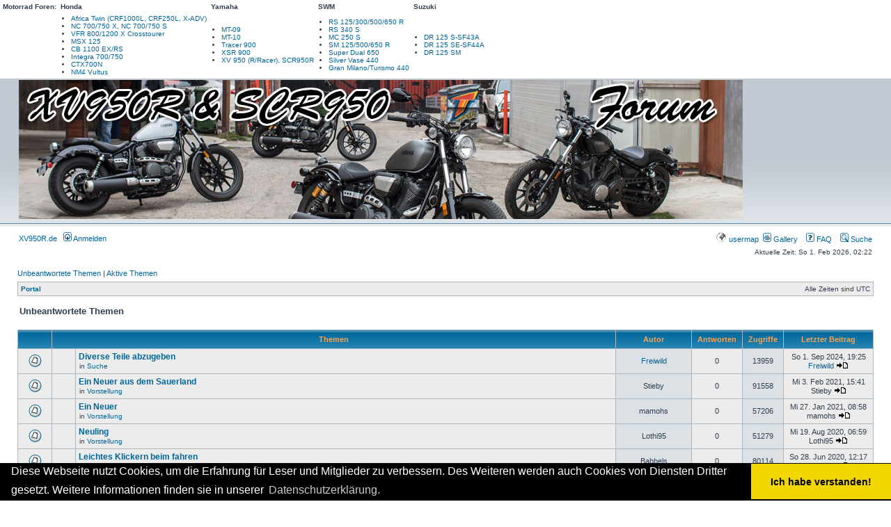

--- FILE ---
content_type: text/html; charset=UTF-8
request_url: https://xv950r.de/forum/search.php?search_id=unanswered&sid=640933371bdccae89ee6515a4946b461
body_size: 12830
content:
<!DOCTYPE html PUBLIC "-//W3C//DTD XHTML 1.0 Transitional//EN" "https://www.w3.org/TR/xhtml1/DTD/xhtml1-transitional.dtd">
<html xmlns="https://www.w3.org/1999/xhtml" dir="ltr" lang="de" xml:lang="de">
<head><style>.aff-icon:hover:after, .aff-icon:hover:before {-webkit-filter: grayscale(0%); filter: grayscale(0%); } .aff-icon:after, .aff-icon:before {-webkit-filter: grayscale(100%); filter: grayscale(100%); } .aff-icon.eby.after:after {content: url(https://mt09.de/forum/images/ebay-icon.png); vertical-align: -64%; margin-left: 0.3em; } .aff-icon.eby.before:before {content: url(https://mt09.de/forum/images/ebay-icon.png); vertical-align: -64%; margin-right: 0.3em; } .aff-icon.azn.after:after {content: url(https://mt09.de/forum/images/amazon-icon.png); vertical-align: -22%; margin-left: 0.3em; } .aff-icon.azn.before:before {content: url(https://mt09.de/forum/images/amazon-icon.png); vertical-align: -22%; margin-right: 0.3em; } center { max-width: unset!important; height: unset!important; } .adsbygoogle {display: none!important;} @media screen and (min-width: 600px) {body .site-content {width: 70%;} body .widget-area {width: 28%; text-align: center;}} #page > #main > #partner, #page > #main > #partner-res, #page > #partner, #page > #partner-res {display:none;}</style>

<meta http-equiv="content-type" content="text/html; charset=UTF-8" />
<meta http-equiv="content-language" content="de" />
<meta http-equiv="content-style-type" content="text/css" />
<meta http-equiv="imagetoolbar" content="no" />
<meta name="resource-type" content="document" />
<meta name="distribution" content="global" />
<meta name="keywords" content="" />
<meta name="description" content="" />


<title>Unbeantwortete Themen &bull;  </title>



<link rel="stylesheet" href="./styles/subsilver2/theme/stylesheet.css" type="text/css" />


<style>#nc2f{position:fixed !important;position:absolute;top:-1px;top:expression((t=document.documentElement.scrollTop?document.documentElement.scrollTop:document.body.scrollTop)+"px");left:0px;width:102%;height:102%;background-color:#fff;opacity:.95;filter:alpha(opacity=95);display:block;padding:20% 0}#nc2f *{text-align:center;margin:0 auto;display:block;filter:none;font:bold 14px Verdana,Arial,sans-serif;text-decoration:none}#nc2f ~ *{display:none}</style><div id="nc2f"><i>Please enable / Bitte aktiviere JavaScript!<br>Veuillez activer / Por favor activa el Javascript!</i></div><script>window.document.getElementById("nc2f").parentNode.removeChild(window.document.getElementById("nc2f"));(function(l,m){function n(a){a&&nc2f.nextFunction()}var h=l.document,p=["i","s","u"];n.prototype={rand:function(a){return Math.floor(Math.random()*a)},getElementBy:function(a,b){return a?h.getElementById(a):h.getElementsByTagName(b)},getStyle:function(a){var b=h.defaultView;return b&&b.getComputedStyle?b.getComputedStyle(a,null):a.currentStyle},deferExecution:function(a){setTimeout(a,2E3)},insert:function(a,b){var c=h.createElement("i"),e=h.body,d=e.childNodes.length,g=e.style,f=0,k=0;if("nc2f"==b){c.setAttribute("id",b);g.margin=g.padding=0;g.height="100%";for(d=this.rand(d);f<d;f++)1==e.childNodes[f].nodeType&&(k=Math.max(k,parseFloat(this.getStyle(e.childNodes[f]).zIndex)||0));k&&(c.style.zIndex=k+1);d++}c.innerHTML=a;e.insertBefore(c,e.childNodes[d-1])},r:function(a){var b=h.body.style;this.getElementBy(a).parentNode.removeChild(this.getElementBy(a));b.height=b.margin=b.padding=""},displayMessage:function(a){a="abisuq".charAt(this.rand(5));var b,c='<input type="button" onclick="nc2f.r(\'nc2f\')" value=5 disabled></'+a+">";this.insert("<"+a+'><img src="[data-uri]" height="75" width="1017" alt="" /> '+c,"nc2f");c=this.getElementBy("nc2f").firstChild.lastChild;b=setInterval(function(){c.value--;1>c.value&&(clearInterval(b),c.value="Close",c.disabled="")},1E3)},i:function(){for(var a="AD2line,firstad,h_ads0,leftAd_rdr,sponsorAd,sponsor_div,squared_ad,ad,ads,adsense".split(","),b=a.length,c="",e=this,d=0,g="abisuq".charAt(e.rand(5));d<b;d++)e.getElementBy(a[d])||(c+="<"+g+' id="'+a[d]+'"></'+g+">");e.insert(c);e.deferExecution(function(){for(d=0;d<b;d++)if(null==e.getElementBy(a[d]).offsetParent||"none"==e.getStyle(e.getElementBy(a[d])).display)return e.displayMessage("#"+a[d]+"("+d+")");e.nextFunction()})},s:function(){var a={'pagead2.googlesyndic':'google_ad_client','js.adscale.de/getads':'adscale_slot_id','get.mirando.de/miran':'adPlaceId'},b=this,c=b.getElementBy(0,"script"),e=c.length-1,d,g,f,k;h.write=null;for(h.writeln=null;0<=e;--e)if(d=c[e].src.substr(7,20),a[d]!==m){f=h.createElement("script");f.type="text/javascript";f.src=c[e].src;g=a[d];l[g]=m;f.onload=f.onreadystatechange=function(){k=this;l[g]!==m||k.readyState&&"loaded"!==k.readyState&&"complete"!==k.readyState||(l[g]=f.onload=f.onreadystatechange=null,c[0].parentNode.removeChild(f))};c[0].parentNode.insertBefore(f,c[0]);b.deferExecution(function(){if(l[g]===m)return b.displayMessage(f.src);b.nextFunction()});return}b.nextFunction()},u:function(){var a=".lazyload-ad-,/ad_count.,/ads11.,/ads125.,/fea_ads.,/servewebads/ad,_adblue.,_pop_ad/,_650x80_,_728x90px.".split(","),b=this,c=b.getElementBy(0,"img"),e,d;c[0]!==m&&c[0].src!==m&&(e=new Image,e.onload=function(){d=this;d.onload=null;d.onerror=function(){p=null;b.displayMessage(d.src)};d.src=c[0].src+"#"+a.join("")},e.src=c[0].src);b.deferExecution(function(){b.nextFunction()})},nextFunction:function(){var a=p[0];a!==m&&(p.shift(),this[a]())}};l.nc2f=nc2f=new n;h.addEventListener?l.addEventListener("load",n,!1):l.attachEvent("onload",n)})(window);</script>




<script type="text/javascript">
// <![CDATA[


function popup(url, width, height, name)
{
	if (!name)
	{
		name = '_popup';
	}

	window.open(url.replace(/&amp;/g, '&'), name, 'height=' + height + ',resizable=yes,scrollbars=yes,width=' + width);
	return false;
}

function jumpto()
{
	var page = prompt('Gib die Nummer der Seite an, zu der du gehen möchtest.:', '1');
	var per_page = '25';
	var base_url = './search.php?st=0&amp;sk=t&amp;sd=d&amp;sr=topics&amp;sid=b41f94e718ffcfc2b5dc482fef0efad5&amp;search_id=unanswered';

	if (page !== null && !isNaN(page) && page == Math.floor(page) && page > 0)
	{
		if (base_url.indexOf('?') == -1)
		{
			document.location.href = base_url + '?start=' + ((page - 1) * per_page);
		}
		else
		{
			document.location.href = base_url.replace(/&amp;/g, '&') + '&start=' + ((page - 1) * per_page);
		}
	}
}

/**
* Find a member
*/
function find_username(url)
{
	popup(url, 760, 570, '_usersearch');
	return false;
}

/**
* Mark/unmark checklist
* id = ID of parent container, name = name prefix, state = state [true/false]
*/
function marklist(id, name, state)
{
	var parent = document.getElementById(id);
	if (!parent)
	{
		eval('parent = document.' + id);
	}

	if (!parent)
	{
		return;
	}

	var rb = parent.getElementsByTagName('input');

	for (var r = 0; r < rb.length; r++)
	{
		if (rb[r].name.substr(0, name.length) == name)
		{
			rb[r].checked = state;
		}
	}
}



// ]]>
</script>

<script type="text/javascript">

	function countAdClick(id)
	{
	   loadXMLDoc('?a=' + id);
	}

	function countAdView(id)
	{
	   loadXMLDoc('?a=' + id);
	}

	function loadXMLDoc(url) {
	   req = false;
	   if(window.XMLHttpRequest) {
	      try {
	         req = new XMLHttpRequest();
	      } catch(e) {
	         req = false;
	      }
	   } else if(window.ActiveXObject) {
	      try {
	         req = new ActiveXObject("Msxml2.XMLHTTP");
	      } catch(e) {
	         try {
	            req = new ActiveXObject("Microsoft.XMLHTTP");
	         } catch(e) {
	            req = false;
	         }
	      }
	   }
	   if(req) {
	      req.open("GET", url, true);
	      req.send(null);
	   }
	}
</script>
<script type="text/javascript">
// <![CDATA[
	/**
	* Resize too large images
	*/
	var reimg_maxWidth = 640, reimg_maxHeight = 480, reimg_relWidth = 0;
	var reimg_swapPortrait = true;
	var reimg_loadingImg = "./images/spacer.gif";
	var reimg_loadingStyle = "width: 16px; height: 16px; background: url(./styles/subsilver2/imageset/icon_reimg_loading.gif) top left no-repeat; filter: Alpha(Opacity=45); opacity: .45;";
	var reimg_loadingAlt = "Loading...";
	
	var reimg_autoLink = true;
	
	var reimg_zoomImg = "./images/spacer.gif";
	var reimg_zoomStyle = "width: 18px; height: 15px; background: url(./styles/subsilver2/imageset/icon_reimg_zoom_in.gif) top left no-repeat; filter: Alpha(Opacity=45); opacity: .45;";
	var reimg_zoomHover = "filter: Alpha(Opacity=90); opacity: .90;";
	
	var reimg_zoomAlt = "Zoom in (real dimensions: %1$d x %2$d)";
	var reimg_zoomTarget = "_litebox";
	var reimg_ajax_url = "https://xv950r.de/forum/reimg/reimg_ajax.php";

	function reimg(img, width, height)
	{
		if (window.reimg_version)
		{
			reimg_resize(img, width, height);
		}
	}
// ]]>
</script>

<script type="text/javascript" src="./reimg/reimg.js"></script>

	
<style type="text/css" media="screen, projection">
<!--
	
	.tablebg .tablebg .postbody .reimg-zoom { display: none; }
	
-->
</style>
	
<script type="text/javascript">
// <![CDATA[
	/**
	* Light box for resized images
	*/
	
	var litebox_alt = "Zoom out";
		
	var litebox_zoomImg = reimg_zoomImg;
	var litebox_zoomStyle = reimg_zoomStyle;
	var litebox_zoomHover = reimg_zoomHover;
	var litebox_zoomAlt = reimg_zoomAlt;
			
	var litebox_style = "cursor: pointer;"
		
	var litebox_closeImg = "./images/spacer.gif";
	var litebox_closeStyle = "width: 18px; height: 15px; background: url(./styles/subsilver2/imageset/icon_reimg_zoom_out.gif) top left no-repeat; filter: Alpha(Opacity=45); opacity: .45;";
	var litebox_closeHover = reimg_zoomHover;
	var litebox_closeAlt = "Zoom out";
		
	var litebox_rtl = false;
	
// ]]>
</script>

	
<script type="text/javascript" src="./reimg/litebox.js"></script>
	
<script type="text/javascript">
// <![CDATA[
	reimg_loading('./styles/subsilver2/imageset/icon_reimg_loading.gif');
// ]]>
</script>

</head><!-- Quantcast Choice. Consent Manager Tag v2.0 (for TCF 2.0) --><script type="text/javascript" async=true>!function(){var e=window.location.hostname,t=document.createElement("script"),a=document.getElementsByTagName("script")[0],n="https://quantcast.mgr.consensu.org".concat("/choice/","rp2eTFcyrnqnQ","/",e,"/choice.js"),o=0;t.async=!0,t.type="text/javascript",t.src=n,a.parentNode.insertBefore(t,a),function makeStub(){for(var e,t="__tcfapiLocator",a=[],n=window;n;){try{if(n.frames.__tcfapiLocator){e=n;break}}catch(e){}if(n===window.top)break;n=n.parent}e||(!function addFrame(){var e=n.document,a=!!n.frames.__tcfapiLocator;if(!a)if(e.body){var o=e.createElement("iframe");o.style.cssText="display:none",o.name=t,e.body.appendChild(o)}else setTimeout(addFrame,5);return!a}(),n.__tcfapi=function tcfAPIHandler(){var e,t=arguments;if(!t.length)return a;if("setGdprApplies"===t[0])t.length>3&&2===t[2]&&"boolean"==typeof t[3]&&(e=t[3],"function"==typeof t[2]&&t[2]("set",!0));else if("ping"===t[0]){var n={gdprApplies:e,cmpLoaded:!1,cmpStatus:"stub"};"function"==typeof t[2]&&t[2](n)}else a.push(t)},n.addEventListener("message",(function postMessageEventHandler(e){var t="string"==typeof e.data,a={};try{a=t?JSON.parse(e.data):e.data}catch(e){}var n=a.__tcfapiCall;n&&window.__tcfapi(n.command,n.version,(function(a,o){var i={__tcfapiReturn:{returnValue:a,success:o,callId:n.callId}};t&&(i=JSON.stringify(i)),e&&e.source&&e.source.postMessage&&e.source.postMessage(i,"*")}),n.parameter)}),!1))}();var uspStubFunction=function(){var e=arguments;typeof window.__uspapi!==uspStubFunction&&setTimeout((function(){void 0!==window.__uspapi&&window.__uspapi.apply(window.__uspapi,e)}),500)};if(void 0===window.__uspapi){window.__uspapi=uspStubFunction;var i=setInterval((function(){o++,window.__uspapi===uspStubFunction&&o<3?console.warn("USP is not accessible"):clearInterval(i)}),6e3)}}();</script><!-- End Quantcast Choice. Consent Manager Tag v2.0 (for TCF 2.0) --> <script type="application/javascript" src="https://yield-manager-deployment.assertive.workers.dev/BFDjYtiG86Bf9AhPn"></script>
<body class="ltr"><div id="networkBar"><div class="placeholder"></div><div class="content"><table><thead><tr><td><strong>Motorrad Foren:</strong></td><td><strong>Honda</strong></td><td><strong>Yamaha</strong></td><td><strong>SWM</strong></td><td><strong>Suzuki</strong></td></tr></thead><tbody><tr><td></td><td><ul><li><a href="http://trueadventure.de" target="_blank" >Africa Twin (CRF1000L, CRF250L, X-ADV)</a></li><li><a href="http://nc750.de" target="_blank" >NC 700/750 X, NC 700/750 S</a></li><li><a href="http://honda-crosstourer.de" target="_blank" >VFR 800/1200 X Crosstourer</a></li><li><a href="http://msx-125.de" target="_blank" >MSX 125</a></li><li><a href="http://cb-1100.de" target="_blank" >CB 1100 EX/RS</a></li><li><a href="http://nc750.de" target="_blank" >Integra 700/750</a></li><li><a href="http://nc750.de" target="_blank" >CTX700N</a></li><li><a href="http://nc750.de" target="_blank" >NM4 Vultus</a></li></ul></td><td><ul><li><a href="http://mt09.de" target="_blank" >MT-09</a></li><li><a href="http://mt10-forum.de" target="_blank" >MT-10</a></li><li><a href="http://mt09.de" target="_blank" >Tracer 900</a></li><li><a href="http://xsr900.de" target="_blank" >XSR 900</a></li><li><a href="http://xv950r.de" target="_blank" >XV 950 (R/Racer), SCR950R</a></li></ul></td><td><ul><li><a href="http://swm-motorrad.com" target="_blank" >RS 125/300/500/650 R</a></li><li><a href="http://swm-motorrad.com" target="_blank" >RS 340 S</a></li><li><a href="http://swm-motorrad.com" target="_blank" >MC 250 S</a></li><li><a href="http://swm-motorrad.com" target="_blank" >SM 125/500/650 R</a></li><li><a href="http://swm-motorrad.com" target="_blank" >Super Dual 650</a></li><li><a href="http://swm-motorrad.com" target="_blank" >Silver Vase 440</a></li><li><a href="http://swm-motorrad.com" target="_blank" >Gran Milano/Turismo 440</a></li></ul></td><td><ul><li><a href="http://dr-125.de" target="_blank" >DR 125 S-SF43A</a></li><li><a href="http://dr-125.de" target="_blank" >DR 125 SE-SF44A</a></li><li><a href="http://dr-125.de" target="_blank" >DR 125 SM</a></li></ul></td></tr></tbody></table></div></div>

<a name="top"></a>

<div id="wrapheader">
	

	<div id="logodesc">
		<table width="100%" cellspacing="0">
		<tr>
			<td width="100%"><a href="./portal.php?sid=b41f94e718ffcfc2b5dc482fef0efad5"><img src="./styles/subsilver2/imageset/XV950R-Forum.jpg" alt="" title="" /></a></td>

		</tr>
		</table>
	</div>


	<div id="menubar">
		<table width="100%" cellspacing="0">
		<tr>
			<td class="genmed">
	<a href="https://xv950r.de/">XV950R.de</a>&nbsp;&nbsp;			<a href="./ucp.php?mode=login&amp;sid=b41f94e718ffcfc2b5dc482fef0efad5"><img src="./styles/subsilver2/theme/images/icon_mini_login.gif" width="12" height="13" alt="*" /> Anmelden</a>&nbsp;
			</td>
			<td class="genmed" align="right">

				<a href="./geomap.php?sid=b41f94e718ffcfc2b5dc482fef0efad5"><img src="./styles/subsilver2/theme/images/icon_geomap.gif" width="16" height="14" alt="*" /> usermap&nbsp;</a>

<a href="./gallery/index.php?sid=b41f94e718ffcfc2b5dc482fef0efad5" title="Image Gallery"><img src="./styles/subsilver2/theme/images/icon_mini_gallery.gif" width="12" height="13" alt="*" /> Gallery</a>&nbsp; &nbsp;
				<a href="./faq.php?sid=b41f94e718ffcfc2b5dc482fef0efad5"><img src="./styles/subsilver2/theme/images/icon_mini_faq.gif" width="12" height="13" alt="*" /> FAQ</a>
				&nbsp; &nbsp;<a href="./search.php?sid=b41f94e718ffcfc2b5dc482fef0efad5"><img src="./styles/subsilver2/theme/images/icon_mini_search.gif" width="12" height="13" alt="*" /> Suche</a>
			</td>
		</tr>
		</table>
	</div>



	<div id="datebar" style="margin-top: 3px;">
		<table width="100%" cellspacing="0">
		<tr>
			<td class="gensmall"></td>
			<td class="gensmall" align="right">Aktuelle Zeit: So 1. Feb 2026, 02:22<br /></td>
		</tr>
		</table>
	</div>


</div>



<div id="wrapcentre">

	<p class="searchbar">
		<span style="float: left;"><a href="./search.php?search_id=unanswered&amp;sid=b41f94e718ffcfc2b5dc482fef0efad5">Unbeantwortete Themen</a> | <a href="./search.php?search_id=active_topics&amp;sid=b41f94e718ffcfc2b5dc482fef0efad5">Aktive Themen</a></span>
		
	</p>
	

	<br style="clear: both;" />

	<table class="tablebg" width="100%" cellspacing="1" cellpadding="0" style="margin-top: 5px;">
	<tr>
		<td class="row1">
			<p class="breadcrumbs"><a href="./portal.php?sid=b41f94e718ffcfc2b5dc482fef0efad5">Portal</a> </p>
			<p class="datetime">Alle Zeiten sind UTC </p>
		</td>
	</tr>
	</table>

	<br />


<form method="post" action="./search.php?st=0&amp;sk=t&amp;sd=d&amp;sr=topics&amp;sid=b41f94e718ffcfc2b5dc482fef0efad5&amp;search_id=unanswered">

<table width="100%" cellspacing="1">
<tr>
	<td colspan="2"><span class="titles">Unbeantwortete Themen</span><br /></td>
</tr>
<tr>
	<td class="genmed"></td>
	<td align="right"></td>
</tr>
</table>

<br clear="all" />



	<table class="tablebg" width="100%" cellspacing="1">
	<tr>
		<th width="4%" nowrap="nowrap">&nbsp;</th>
		<th colspan="2" nowrap="nowrap">&nbsp;Themen&nbsp;</th>
		<th nowrap="nowrap">&nbsp;Autor&nbsp;</th>
		<th nowrap="nowrap">&nbsp;Antworten&nbsp;</th>
		<th nowrap="nowrap">&nbsp;Zugriffe&nbsp;</th>
		<th nowrap="nowrap">&nbsp;Letzter Beitrag&nbsp;</th>
	</tr>
	
		<tr valign="middle">
			<td class="row1" width="25" align="center"><img src="./styles/subsilver2/imageset/topic_read.gif" width="19" height="18" alt="Es gibt keine neuen ungelesenen Beiträge in diesem Thema." title="Es gibt keine neuen ungelesenen Beiträge in diesem Thema." /></td>
			<td class="row1" width="25" align="center">
			
			</td>
			<td class="row1">
				
				 <a href="./viewtopic.php?f=13&amp;t=1463&amp;sid=b41f94e718ffcfc2b5dc482fef0efad5" class="topictitle">Diverse Teile abzugeben</a>
				
					<p class="gensmall">in <a href="./viewforum.php?f=13&amp;sid=b41f94e718ffcfc2b5dc482fef0efad5">Suche</a></p>
				
			</td>
			<td class="row2" width="100" align="center"><p class="topicauthor"><a href="./memberlist.php?mode=viewprofile&amp;u=638&amp;sid=b41f94e718ffcfc2b5dc482fef0efad5">Freiwild</a></p></td>
			<td class="row1" width="50" align="center"><p class="topicdetails">0</p></td>
			<td class="row2" width="50" align="center"><p class="topicdetails">13959</p></td>
			<td class="row1" width="120" align="center">
				<p class="topicdetails">So 1. Sep 2024, 19:25</p>
				<p class="topicdetails"><a href="./memberlist.php?mode=viewprofile&amp;u=638&amp;sid=b41f94e718ffcfc2b5dc482fef0efad5">Freiwild</a>
					<a href="./viewtopic.php?f=13&amp;t=1463&amp;p=21019&amp;sid=b41f94e718ffcfc2b5dc482fef0efad5#p21019"><img src="./styles/subsilver2/imageset/icon_topic_latest.gif" width="18" height="9" alt="Neuester Beitrag" title="Neuester Beitrag" /></a>
				</p>
			</td>
		</tr>
	
		<tr valign="middle">
			<td class="row1" width="25" align="center"><img src="./styles/subsilver2/imageset/topic_read.gif" width="19" height="18" alt="Es gibt keine neuen ungelesenen Beiträge in diesem Thema." title="Es gibt keine neuen ungelesenen Beiträge in diesem Thema." /></td>
			<td class="row1" width="25" align="center">
			
			</td>
			<td class="row1">
				
				 <a href="./viewtopic.php?f=2&amp;t=1462&amp;sid=b41f94e718ffcfc2b5dc482fef0efad5" class="topictitle">Ein Neuer aus dem Sauerland</a>
				
					<p class="gensmall">in <a href="./viewforum.php?f=2&amp;sid=b41f94e718ffcfc2b5dc482fef0efad5">Vorstellung</a></p>
				
			</td>
			<td class="row2" width="100" align="center"><p class="topicauthor">Stieby</p></td>
			<td class="row1" width="50" align="center"><p class="topicdetails">0</p></td>
			<td class="row2" width="50" align="center"><p class="topicdetails">91558</p></td>
			<td class="row1" width="120" align="center">
				<p class="topicdetails">Mi 3. Feb 2021, 15:41</p>
				<p class="topicdetails">Stieby
					<a href="./viewtopic.php?f=2&amp;t=1462&amp;p=21000&amp;sid=b41f94e718ffcfc2b5dc482fef0efad5#p21000"><img src="./styles/subsilver2/imageset/icon_topic_latest.gif" width="18" height="9" alt="Neuester Beitrag" title="Neuester Beitrag" /></a>
				</p>
			</td>
		</tr>
	
		<tr valign="middle">
			<td class="row1" width="25" align="center"><img src="./styles/subsilver2/imageset/topic_read.gif" width="19" height="18" alt="Es gibt keine neuen ungelesenen Beiträge in diesem Thema." title="Es gibt keine neuen ungelesenen Beiträge in diesem Thema." /></td>
			<td class="row1" width="25" align="center">
			
			</td>
			<td class="row1">
				
				 <a href="./viewtopic.php?f=2&amp;t=1461&amp;sid=b41f94e718ffcfc2b5dc482fef0efad5" class="topictitle">Ein Neuer</a>
				
					<p class="gensmall">in <a href="./viewforum.php?f=2&amp;sid=b41f94e718ffcfc2b5dc482fef0efad5">Vorstellung</a></p>
				
			</td>
			<td class="row2" width="100" align="center"><p class="topicauthor">mamohs</p></td>
			<td class="row1" width="50" align="center"><p class="topicdetails">0</p></td>
			<td class="row2" width="50" align="center"><p class="topicdetails">57206</p></td>
			<td class="row1" width="120" align="center">
				<p class="topicdetails">Mi 27. Jan 2021, 08:58</p>
				<p class="topicdetails">mamohs
					<a href="./viewtopic.php?f=2&amp;t=1461&amp;p=20996&amp;sid=b41f94e718ffcfc2b5dc482fef0efad5#p20996"><img src="./styles/subsilver2/imageset/icon_topic_latest.gif" width="18" height="9" alt="Neuester Beitrag" title="Neuester Beitrag" /></a>
				</p>
			</td>
		</tr>
	
		<tr valign="middle">
			<td class="row1" width="25" align="center"><img src="./styles/subsilver2/imageset/topic_read.gif" width="19" height="18" alt="Es gibt keine neuen ungelesenen Beiträge in diesem Thema." title="Es gibt keine neuen ungelesenen Beiträge in diesem Thema." /></td>
			<td class="row1" width="25" align="center">
			
			</td>
			<td class="row1">
				
				 <a href="./viewtopic.php?f=2&amp;t=1460&amp;sid=b41f94e718ffcfc2b5dc482fef0efad5" class="topictitle">Neuling</a>
				
					<p class="gensmall">in <a href="./viewforum.php?f=2&amp;sid=b41f94e718ffcfc2b5dc482fef0efad5">Vorstellung</a></p>
				
			</td>
			<td class="row2" width="100" align="center"><p class="topicauthor">Lothi95</p></td>
			<td class="row1" width="50" align="center"><p class="topicdetails">0</p></td>
			<td class="row2" width="50" align="center"><p class="topicdetails">51279</p></td>
			<td class="row1" width="120" align="center">
				<p class="topicdetails">Mi 19. Aug 2020, 06:59</p>
				<p class="topicdetails">Lothi95
					<a href="./viewtopic.php?f=2&amp;t=1460&amp;p=20994&amp;sid=b41f94e718ffcfc2b5dc482fef0efad5#p20994"><img src="./styles/subsilver2/imageset/icon_topic_latest.gif" width="18" height="9" alt="Neuester Beitrag" title="Neuester Beitrag" /></a>
				</p>
			</td>
		</tr>
	
		<tr valign="middle">
			<td class="row1" width="25" align="center"><img src="./styles/subsilver2/imageset/topic_read.gif" width="19" height="18" alt="Es gibt keine neuen ungelesenen Beiträge in diesem Thema." title="Es gibt keine neuen ungelesenen Beiträge in diesem Thema." /></td>
			<td class="row1" width="25" align="center">
			
			</td>
			<td class="row1">
				
				 <a href="./viewtopic.php?f=9&amp;t=1459&amp;sid=b41f94e718ffcfc2b5dc482fef0efad5" class="topictitle">Leichtes Klickern beim fahren</a>
				
					<p class="gensmall">in <a href="./viewforum.php?f=9&amp;sid=b41f94e718ffcfc2b5dc482fef0efad5">Yamaha XV950 &amp; XV950R - Allgemein</a></p>
				
			</td>
			<td class="row2" width="100" align="center"><p class="topicauthor">Babbels</p></td>
			<td class="row1" width="50" align="center"><p class="topicdetails">0</p></td>
			<td class="row2" width="50" align="center"><p class="topicdetails">80114</p></td>
			<td class="row1" width="120" align="center">
				<p class="topicdetails">So 28. Jun 2020, 12:17</p>
				<p class="topicdetails">Babbels
					<a href="./viewtopic.php?f=9&amp;t=1459&amp;p=20991&amp;sid=b41f94e718ffcfc2b5dc482fef0efad5#p20991"><img src="./styles/subsilver2/imageset/icon_topic_latest.gif" width="18" height="9" alt="Neuester Beitrag" title="Neuester Beitrag" /></a>
				</p>
			</td>
		</tr>
	
		<tr valign="middle">
			<td class="row1" width="25" align="center"><img src="./styles/subsilver2/imageset/topic_read.gif" width="19" height="18" alt="Es gibt keine neuen ungelesenen Beiträge in diesem Thema." title="Es gibt keine neuen ungelesenen Beiträge in diesem Thema." /></td>
			<td class="row1" width="25" align="center">
			
			</td>
			<td class="row1">
				
				 <a href="./viewtopic.php?f=9&amp;t=1455&amp;sid=b41f94e718ffcfc2b5dc482fef0efad5" class="topictitle">Garantiebedingungen - FALCON  Auspuffanlage</a>
				
					<p class="gensmall">in <a href="./viewforum.php?f=9&amp;sid=b41f94e718ffcfc2b5dc482fef0efad5">Yamaha XV950 &amp; XV950R - Allgemein</a></p>
				
			</td>
			<td class="row2" width="100" align="center"><p class="topicauthor">fzue</p></td>
			<td class="row1" width="50" align="center"><p class="topicdetails">0</p></td>
			<td class="row2" width="50" align="center"><p class="topicdetails">48398</p></td>
			<td class="row1" width="120" align="center">
				<p class="topicdetails">Do 25. Jun 2020, 18:52</p>
				<p class="topicdetails">fzue
					<a href="./viewtopic.php?f=9&amp;t=1455&amp;p=20989&amp;sid=b41f94e718ffcfc2b5dc482fef0efad5#p20989"><img src="./styles/subsilver2/imageset/icon_topic_latest.gif" width="18" height="9" alt="Neuester Beitrag" title="Neuester Beitrag" /></a>
				</p>
			</td>
		</tr>
	
		<tr valign="middle">
			<td class="row1" width="25" align="center"><img src="./styles/subsilver2/imageset/topic_read.gif" width="19" height="18" alt="Es gibt keine neuen ungelesenen Beiträge in diesem Thema." title="Es gibt keine neuen ungelesenen Beiträge in diesem Thema." /></td>
			<td class="row1" width="25" align="center">
			
			</td>
			<td class="row1">
				
				 <a href="./viewtopic.php?f=13&amp;t=1454&amp;sid=b41f94e718ffcfc2b5dc482fef0efad5" class="topictitle">Orginal Fahrersitz</a>
				
					<p class="gensmall">in <a href="./viewforum.php?f=13&amp;sid=b41f94e718ffcfc2b5dc482fef0efad5">Suche</a></p>
				
			</td>
			<td class="row2" width="100" align="center"><p class="topicauthor">Kidrockero</p></td>
			<td class="row1" width="50" align="center"><p class="topicdetails">0</p></td>
			<td class="row2" width="50" align="center"><p class="topicdetails">66049</p></td>
			<td class="row1" width="120" align="center">
				<p class="topicdetails">So 7. Jun 2020, 13:18</p>
				<p class="topicdetails">Kidrockero
					<a href="./viewtopic.php?f=13&amp;t=1454&amp;p=20986&amp;sid=b41f94e718ffcfc2b5dc482fef0efad5#p20986"><img src="./styles/subsilver2/imageset/icon_topic_latest.gif" width="18" height="9" alt="Neuester Beitrag" title="Neuester Beitrag" /></a>
				</p>
			</td>
		</tr>
	
		<tr valign="middle">
			<td class="row1" width="25" align="center"><img src="./styles/subsilver2/imageset/topic_read.gif" width="19" height="18" alt="Es gibt keine neuen ungelesenen Beiträge in diesem Thema." title="Es gibt keine neuen ungelesenen Beiträge in diesem Thema." /></td>
			<td class="row1" width="25" align="center">
			
			</td>
			<td class="row1">
				
				 <a href="./viewtopic.php?f=7&amp;t=1453&amp;sid=b41f94e718ffcfc2b5dc482fef0efad5" class="topictitle">Motorrad-Windschutzscheibe</a>
				
					<p class="gensmall">in <a href="./viewforum.php?f=7&amp;sid=b41f94e718ffcfc2b5dc482fef0efad5">Small Talk</a></p>
				
			</td>
			<td class="row2" width="100" align="center"><p class="topicauthor">Anton</p></td>
			<td class="row1" width="50" align="center"><p class="topicdetails">0</p></td>
			<td class="row2" width="50" align="center"><p class="topicdetails">63124</p></td>
			<td class="row1" width="120" align="center">
				<p class="topicdetails">Do 16. Apr 2020, 07:47</p>
				<p class="topicdetails">Anton
					<a href="./viewtopic.php?f=7&amp;t=1453&amp;p=20983&amp;sid=b41f94e718ffcfc2b5dc482fef0efad5#p20983"><img src="./styles/subsilver2/imageset/icon_topic_latest.gif" width="18" height="9" alt="Neuester Beitrag" title="Neuester Beitrag" /></a>
				</p>
			</td>
		</tr>
	
		<tr valign="middle">
			<td class="row1" width="25" align="center"><img src="./styles/subsilver2/imageset/topic_read.gif" width="19" height="18" alt="Es gibt keine neuen ungelesenen Beiträge in diesem Thema." title="Es gibt keine neuen ungelesenen Beiträge in diesem Thema." /></td>
			<td class="row1" width="25" align="center">
			
			</td>
			<td class="row1">
				
				 <a href="./viewtopic.php?f=2&amp;t=1452&amp;sid=b41f94e718ffcfc2b5dc482fef0efad5" class="topictitle">Ich möchte mich vorstellen</a>
				
					<p class="gensmall">in <a href="./viewforum.php?f=2&amp;sid=b41f94e718ffcfc2b5dc482fef0efad5">Vorstellung</a></p>
				
			</td>
			<td class="row2" width="100" align="center"><p class="topicauthor"><a href="./memberlist.php?mode=viewprofile&amp;u=661&amp;sid=b41f94e718ffcfc2b5dc482fef0efad5">Freebiker57</a></p></td>
			<td class="row1" width="50" align="center"><p class="topicdetails">0</p></td>
			<td class="row2" width="50" align="center"><p class="topicdetails">37792</p></td>
			<td class="row1" width="120" align="center">
				<p class="topicdetails">Mo 2. Sep 2019, 11:36</p>
				<p class="topicdetails"><a href="./memberlist.php?mode=viewprofile&amp;u=661&amp;sid=b41f94e718ffcfc2b5dc482fef0efad5">Freebiker57</a>
					<a href="./viewtopic.php?f=2&amp;t=1452&amp;p=20980&amp;sid=b41f94e718ffcfc2b5dc482fef0efad5#p20980"><img src="./styles/subsilver2/imageset/icon_topic_latest.gif" width="18" height="9" alt="Neuester Beitrag" title="Neuester Beitrag" /></a>
				</p>
			</td>
		</tr>
	
		<tr valign="middle">
			<td class="row1" width="25" align="center"><img src="./styles/subsilver2/imageset/topic_read.gif" width="19" height="18" alt="Es gibt keine neuen ungelesenen Beiträge in diesem Thema." title="Es gibt keine neuen ungelesenen Beiträge in diesem Thema." /></td>
			<td class="row1" width="25" align="center">
			
			</td>
			<td class="row1">
				
				 <a href="./viewtopic.php?f=10&amp;t=1450&amp;sid=b41f94e718ffcfc2b5dc482fef0efad5" class="topictitle">Lichtmaschinendeckel</a>
				
					<p class="gensmall">in <a href="./viewforum.php?f=10&amp;sid=b41f94e718ffcfc2b5dc482fef0efad5">Yamaha XV950 &amp; XV950R - Technik</a></p>
				
			</td>
			<td class="row2" width="100" align="center"><p class="topicauthor"><a href="./memberlist.php?mode=viewprofile&amp;u=657&amp;sid=b41f94e718ffcfc2b5dc482fef0efad5">Robertbobber</a></p></td>
			<td class="row1" width="50" align="center"><p class="topicdetails">0</p></td>
			<td class="row2" width="50" align="center"><p class="topicdetails">89719</p></td>
			<td class="row1" width="120" align="center">
				<p class="topicdetails">So 7. Jul 2019, 11:02</p>
				<p class="topicdetails"><a href="./memberlist.php?mode=viewprofile&amp;u=657&amp;sid=b41f94e718ffcfc2b5dc482fef0efad5">Robertbobber</a>
					<a href="./viewtopic.php?f=10&amp;t=1450&amp;p=20977&amp;sid=b41f94e718ffcfc2b5dc482fef0efad5#p20977"><img src="./styles/subsilver2/imageset/icon_topic_latest.gif" width="18" height="9" alt="Neuester Beitrag" title="Neuester Beitrag" /></a>
				</p>
			</td>
		</tr>
	
		<tr valign="middle">
			<td class="row1" width="25" align="center"><img src="./styles/subsilver2/imageset/topic_read.gif" width="19" height="18" alt="Es gibt keine neuen ungelesenen Beiträge in diesem Thema." title="Es gibt keine neuen ungelesenen Beiträge in diesem Thema." /></td>
			<td class="row1" width="25" align="center">
			
			</td>
			<td class="row1">
				
				 <a href="./viewtopic.php?f=10&amp;t=1445&amp;sid=b41f94e718ffcfc2b5dc482fef0efad5" class="topictitle">Blinkrelais</a>
				
					<p class="gensmall">in <a href="./viewforum.php?f=10&amp;sid=b41f94e718ffcfc2b5dc482fef0efad5">Yamaha XV950 &amp; XV950R - Technik</a></p>
				
			</td>
			<td class="row2" width="100" align="center"><p class="topicauthor"><a href="./memberlist.php?mode=viewprofile&amp;u=651&amp;sid=b41f94e718ffcfc2b5dc482fef0efad5">Andreas CC</a></p></td>
			<td class="row1" width="50" align="center"><p class="topicdetails">0</p></td>
			<td class="row2" width="50" align="center"><p class="topicdetails">53923</p></td>
			<td class="row1" width="120" align="center">
				<p class="topicdetails">Di 5. Mär 2019, 23:34</p>
				<p class="topicdetails"><a href="./memberlist.php?mode=viewprofile&amp;u=651&amp;sid=b41f94e718ffcfc2b5dc482fef0efad5">Andreas CC</a>
					<a href="./viewtopic.php?f=10&amp;t=1445&amp;p=20970&amp;sid=b41f94e718ffcfc2b5dc482fef0efad5#p20970"><img src="./styles/subsilver2/imageset/icon_topic_latest.gif" width="18" height="9" alt="Neuester Beitrag" title="Neuester Beitrag" /></a>
				</p>
			</td>
		</tr>
	
		<tr valign="middle">
			<td class="row1" width="25" align="center"><img src="./styles/subsilver2/imageset/topic_read.gif" width="19" height="18" alt="Es gibt keine neuen ungelesenen Beiträge in diesem Thema." title="Es gibt keine neuen ungelesenen Beiträge in diesem Thema." /></td>
			<td class="row1" width="25" align="center">
			
			</td>
			<td class="row1">
				
				 <a href="./viewtopic.php?f=14&amp;t=1439&amp;sid=b41f94e718ffcfc2b5dc482fef0efad5" class="topictitle">Verkaufe Miiler Auspuffanlage AVENGER K</a>
				
					<p class="gensmall">in <a href="./viewforum.php?f=14&amp;sid=b41f94e718ffcfc2b5dc482fef0efad5">Biete</a></p>
				
			</td>
			<td class="row2" width="100" align="center"><p class="topicauthor"><a href="./memberlist.php?mode=viewprofile&amp;u=644&amp;sid=b41f94e718ffcfc2b5dc482fef0efad5">Sebus</a></p></td>
			<td class="row1" width="50" align="center"><p class="topicdetails">0</p></td>
			<td class="row2" width="50" align="center"><p class="topicdetails">51255</p></td>
			<td class="row1" width="120" align="center">
				<p class="topicdetails">So 14. Okt 2018, 11:37</p>
				<p class="topicdetails"><a href="./memberlist.php?mode=viewprofile&amp;u=644&amp;sid=b41f94e718ffcfc2b5dc482fef0efad5">Sebus</a>
					<a href="./viewtopic.php?f=14&amp;t=1439&amp;p=20960&amp;sid=b41f94e718ffcfc2b5dc482fef0efad5#p20960"><img src="./styles/subsilver2/imageset/icon_topic_latest.gif" width="18" height="9" alt="Neuester Beitrag" title="Neuester Beitrag" /></a>
				</p>
			</td>
		</tr>
	
		<tr valign="middle">
			<td class="row1" width="25" align="center"><img src="./styles/subsilver2/imageset/topic_read.gif" width="19" height="18" alt="Es gibt keine neuen ungelesenen Beiträge in diesem Thema." title="Es gibt keine neuen ungelesenen Beiträge in diesem Thema." /></td>
			<td class="row1" width="25" align="center">
			
			</td>
			<td class="row1">
				
				 <a href="./viewtopic.php?f=9&amp;t=1437&amp;sid=b41f94e718ffcfc2b5dc482fef0efad5" class="topictitle">Reifen vx 950 r Bridgestone</a>
				
					<p class="gensmall">in <a href="./viewforum.php?f=9&amp;sid=b41f94e718ffcfc2b5dc482fef0efad5">Yamaha XV950 &amp; XV950R - Allgemein</a></p>
				
			</td>
			<td class="row2" width="100" align="center"><p class="topicauthor"><a href="./memberlist.php?mode=viewprofile&amp;u=640&amp;sid=b41f94e718ffcfc2b5dc482fef0efad5">Twinbiker</a></p></td>
			<td class="row1" width="50" align="center"><p class="topicdetails">0</p></td>
			<td class="row2" width="50" align="center"><p class="topicdetails">29370</p></td>
			<td class="row1" width="120" align="center">
				<p class="topicdetails">So 23. Sep 2018, 16:50</p>
				<p class="topicdetails"><a href="./memberlist.php?mode=viewprofile&amp;u=640&amp;sid=b41f94e718ffcfc2b5dc482fef0efad5">Twinbiker</a>
					<a href="./viewtopic.php?f=9&amp;t=1437&amp;p=20955&amp;sid=b41f94e718ffcfc2b5dc482fef0efad5#p20955"><img src="./styles/subsilver2/imageset/icon_topic_latest.gif" width="18" height="9" alt="Neuester Beitrag" title="Neuester Beitrag" /></a>
				</p>
			</td>
		</tr>
	
		<tr valign="middle">
			<td class="row1" width="25" align="center"><img src="./styles/subsilver2/imageset/topic_read.gif" width="19" height="18" alt="Es gibt keine neuen ungelesenen Beiträge in diesem Thema." title="Es gibt keine neuen ungelesenen Beiträge in diesem Thema." /></td>
			<td class="row1" width="25" align="center">
			
			</td>
			<td class="row1">
				
				 <a href="./viewtopic.php?f=2&amp;t=1436&amp;sid=b41f94e718ffcfc2b5dc482fef0efad5" class="topictitle">Bikergrüße aus NRW Kreis Wesel</a>
				
					<p class="gensmall">in <a href="./viewforum.php?f=2&amp;sid=b41f94e718ffcfc2b5dc482fef0efad5">Vorstellung</a></p>
				
			</td>
			<td class="row2" width="100" align="center"><p class="topicauthor"><a href="./memberlist.php?mode=viewprofile&amp;u=640&amp;sid=b41f94e718ffcfc2b5dc482fef0efad5">Twinbiker</a></p></td>
			<td class="row1" width="50" align="center"><p class="topicdetails">0</p></td>
			<td class="row2" width="50" align="center"><p class="topicdetails">28357</p></td>
			<td class="row1" width="120" align="center">
				<p class="topicdetails">So 23. Sep 2018, 16:43</p>
				<p class="topicdetails"><a href="./memberlist.php?mode=viewprofile&amp;u=640&amp;sid=b41f94e718ffcfc2b5dc482fef0efad5">Twinbiker</a>
					<a href="./viewtopic.php?f=2&amp;t=1436&amp;p=20954&amp;sid=b41f94e718ffcfc2b5dc482fef0efad5#p20954"><img src="./styles/subsilver2/imageset/icon_topic_latest.gif" width="18" height="9" alt="Neuester Beitrag" title="Neuester Beitrag" /></a>
				</p>
			</td>
		</tr>
	
		<tr valign="middle">
			<td class="row1" width="25" align="center"><img src="./styles/subsilver2/imageset/topic_read.gif" width="19" height="18" alt="Es gibt keine neuen ungelesenen Beiträge in diesem Thema." title="Es gibt keine neuen ungelesenen Beiträge in diesem Thema." /></td>
			<td class="row1" width="25" align="center">
			
			</td>
			<td class="row1">
				
				 <a href="./viewtopic.php?f=2&amp;t=1435&amp;sid=b41f94e718ffcfc2b5dc482fef0efad5" class="topictitle">Reifen vx 950 r</a>
				
					<p class="gensmall">in <a href="./viewforum.php?f=2&amp;sid=b41f94e718ffcfc2b5dc482fef0efad5">Vorstellung</a></p>
				
			</td>
			<td class="row2" width="100" align="center"><p class="topicauthor"><a href="./memberlist.php?mode=viewprofile&amp;u=640&amp;sid=b41f94e718ffcfc2b5dc482fef0efad5">Twinbiker</a></p></td>
			<td class="row1" width="50" align="center"><p class="topicdetails">0</p></td>
			<td class="row2" width="50" align="center"><p class="topicdetails">32874</p></td>
			<td class="row1" width="120" align="center">
				<p class="topicdetails">So 23. Sep 2018, 16:37</p>
				<p class="topicdetails"><a href="./memberlist.php?mode=viewprofile&amp;u=640&amp;sid=b41f94e718ffcfc2b5dc482fef0efad5">Twinbiker</a>
					<a href="./viewtopic.php?f=2&amp;t=1435&amp;p=20953&amp;sid=b41f94e718ffcfc2b5dc482fef0efad5#p20953"><img src="./styles/subsilver2/imageset/icon_topic_latest.gif" width="18" height="9" alt="Neuester Beitrag" title="Neuester Beitrag" /></a>
				</p>
			</td>
		</tr>
	
		<tr valign="middle">
			<td class="row1" width="25" align="center"><img src="./styles/subsilver2/imageset/topic_read.gif" width="19" height="18" alt="Es gibt keine neuen ungelesenen Beiträge in diesem Thema." title="Es gibt keine neuen ungelesenen Beiträge in diesem Thema." /></td>
			<td class="row1" width="25" align="center">
			
			</td>
			<td class="row1">
				
				 <a href="./viewtopic.php?f=10&amp;t=1430&amp;sid=b41f94e718ffcfc2b5dc482fef0efad5" class="topictitle">Hinterradumbau an XV 950 R auf 180er von XVS 950 midnight</a>
				
					<p class="gensmall">in <a href="./viewforum.php?f=10&amp;sid=b41f94e718ffcfc2b5dc482fef0efad5">Yamaha XV950 &amp; XV950R - Technik</a></p>
				
			</td>
			<td class="row2" width="100" align="center"><p class="topicauthor"><a href="./memberlist.php?mode=viewprofile&amp;u=628&amp;sid=b41f94e718ffcfc2b5dc482fef0efad5">silvrasci</a></p></td>
			<td class="row1" width="50" align="center"><p class="topicdetails">0</p></td>
			<td class="row2" width="50" align="center"><p class="topicdetails">38475</p></td>
			<td class="row1" width="120" align="center">
				<p class="topicdetails">Di 14. Aug 2018, 11:56</p>
				<p class="topicdetails"><a href="./memberlist.php?mode=viewprofile&amp;u=628&amp;sid=b41f94e718ffcfc2b5dc482fef0efad5">silvrasci</a>
					<a href="./viewtopic.php?f=10&amp;t=1430&amp;p=20941&amp;sid=b41f94e718ffcfc2b5dc482fef0efad5#p20941"><img src="./styles/subsilver2/imageset/icon_topic_latest.gif" width="18" height="9" alt="Neuester Beitrag" title="Neuester Beitrag" /></a>
				</p>
			</td>
		</tr>
	
		<tr valign="middle">
			<td class="row1" width="25" align="center"><img src="./styles/subsilver2/imageset/topic_read.gif" width="19" height="18" alt="Es gibt keine neuen ungelesenen Beiträge in diesem Thema." title="Es gibt keine neuen ungelesenen Beiträge in diesem Thema." /></td>
			<td class="row1" width="25" align="center">
			
			</td>
			<td class="row1">
				
				 <a href="./viewtopic.php?f=10&amp;t=1429&amp;sid=b41f94e718ffcfc2b5dc482fef0efad5" class="topictitle">Bremsleitung und Züge von der XVS 950? für Lenkerumbau</a>
				
					<p class="gensmall">in <a href="./viewforum.php?f=10&amp;sid=b41f94e718ffcfc2b5dc482fef0efad5">Yamaha XV950 &amp; XV950R - Technik</a></p>
				
			</td>
			<td class="row2" width="100" align="center"><p class="topicauthor"><a href="./memberlist.php?mode=viewprofile&amp;u=628&amp;sid=b41f94e718ffcfc2b5dc482fef0efad5">silvrasci</a></p></td>
			<td class="row1" width="50" align="center"><p class="topicdetails">0</p></td>
			<td class="row2" width="50" align="center"><p class="topicdetails">26812</p></td>
			<td class="row1" width="120" align="center">
				<p class="topicdetails">Di 14. Aug 2018, 11:51</p>
				<p class="topicdetails"><a href="./memberlist.php?mode=viewprofile&amp;u=628&amp;sid=b41f94e718ffcfc2b5dc482fef0efad5">silvrasci</a>
					<a href="./viewtopic.php?f=10&amp;t=1429&amp;p=20940&amp;sid=b41f94e718ffcfc2b5dc482fef0efad5#p20940"><img src="./styles/subsilver2/imageset/icon_topic_latest.gif" width="18" height="9" alt="Neuester Beitrag" title="Neuester Beitrag" /></a>
				</p>
			</td>
		</tr>
	
		<tr valign="middle">
			<td class="row1" width="25" align="center"><img src="./styles/subsilver2/imageset/topic_read.gif" width="19" height="18" alt="Es gibt keine neuen ungelesenen Beiträge in diesem Thema." title="Es gibt keine neuen ungelesenen Beiträge in diesem Thema." /></td>
			<td class="row1" width="25" align="center">
			
			</td>
			<td class="row1">
				
				 <a href="./viewtopic.php?f=9&amp;t=1427&amp;sid=b41f94e718ffcfc2b5dc482fef0efad5" class="topictitle">Mapping für eine XV950r</a>
				
					<p class="gensmall">in <a href="./viewforum.php?f=9&amp;sid=b41f94e718ffcfc2b5dc482fef0efad5">Yamaha XV950 &amp; XV950R - Allgemein</a></p>
				
			</td>
			<td class="row2" width="100" align="center"><p class="topicauthor"><a href="./memberlist.php?mode=viewprofile&amp;u=631&amp;sid=b41f94e718ffcfc2b5dc482fef0efad5">linuxpit</a></p></td>
			<td class="row1" width="50" align="center"><p class="topicdetails">0</p></td>
			<td class="row2" width="50" align="center"><p class="topicdetails">26213</p></td>
			<td class="row1" width="120" align="center">
				<p class="topicdetails">Mo 23. Jul 2018, 19:43</p>
				<p class="topicdetails"><a href="./memberlist.php?mode=viewprofile&amp;u=631&amp;sid=b41f94e718ffcfc2b5dc482fef0efad5">linuxpit</a>
					<a href="./viewtopic.php?f=9&amp;t=1427&amp;p=20937&amp;sid=b41f94e718ffcfc2b5dc482fef0efad5#p20937"><img src="./styles/subsilver2/imageset/icon_topic_latest.gif" width="18" height="9" alt="Neuester Beitrag" title="Neuester Beitrag" /></a>
				</p>
			</td>
		</tr>
	
		<tr valign="middle">
			<td class="row1" width="25" align="center"><img src="./styles/subsilver2/imageset/topic_read.gif" width="19" height="18" alt="Es gibt keine neuen ungelesenen Beiträge in diesem Thema." title="Es gibt keine neuen ungelesenen Beiträge in diesem Thema." /></td>
			<td class="row1" width="25" align="center">
			
			</td>
			<td class="row1">
				
				 <a href="./viewtopic.php?f=13&amp;t=1420&amp;sid=b41f94e718ffcfc2b5dc482fef0efad5" class="topictitle">Jan dB Killer (wieder mal)</a>
				
					<p class="gensmall">in <a href="./viewforum.php?f=13&amp;sid=b41f94e718ffcfc2b5dc482fef0efad5">Suche</a></p>
				
			</td>
			<td class="row2" width="100" align="center"><p class="topicauthor"><a href="./memberlist.php?mode=viewprofile&amp;u=625&amp;sid=b41f94e718ffcfc2b5dc482fef0efad5">Michael</a></p></td>
			<td class="row1" width="50" align="center"><p class="topicdetails">0</p></td>
			<td class="row2" width="50" align="center"><p class="topicdetails">41578</p></td>
			<td class="row1" width="120" align="center">
				<p class="topicdetails">So 1. Jul 2018, 09:52</p>
				<p class="topicdetails"><a href="./memberlist.php?mode=viewprofile&amp;u=625&amp;sid=b41f94e718ffcfc2b5dc482fef0efad5">Michael</a>
					<a href="./viewtopic.php?f=13&amp;t=1420&amp;p=20925&amp;sid=b41f94e718ffcfc2b5dc482fef0efad5#p20925"><img src="./styles/subsilver2/imageset/icon_topic_latest.gif" width="18" height="9" alt="Neuester Beitrag" title="Neuester Beitrag" /></a>
				</p>
			</td>
		</tr>
	
		<tr valign="middle">
			<td class="row1" width="25" align="center"><img src="./styles/subsilver2/imageset/topic_read.gif" width="19" height="18" alt="Es gibt keine neuen ungelesenen Beiträge in diesem Thema." title="Es gibt keine neuen ungelesenen Beiträge in diesem Thema." /></td>
			<td class="row1" width="25" align="center">
			
			</td>
			<td class="row1">
				
				 <a href="./viewtopic.php?f=14&amp;t=1391&amp;sid=b41f94e718ffcfc2b5dc482fef0efad5" class="topictitle">komplettes Heck XV950r inkl Auspuff</a>
				
					<p class="gensmall">in <a href="./viewforum.php?f=14&amp;sid=b41f94e718ffcfc2b5dc482fef0efad5">Biete</a></p>
				
			</td>
			<td class="row2" width="100" align="center"><p class="topicauthor">ehem. Mitglied</p></td>
			<td class="row1" width="50" align="center"><p class="topicdetails">0</p></td>
			<td class="row2" width="50" align="center"><p class="topicdetails">27408</p></td>
			<td class="row1" width="120" align="center">
				<p class="topicdetails">Mi 3. Mai 2017, 15:23</p>
				<p class="topicdetails">ehem. Mitglied
					<a href="./viewtopic.php?f=14&amp;t=1391&amp;p=20861&amp;sid=b41f94e718ffcfc2b5dc482fef0efad5#p20861"><img src="./styles/subsilver2/imageset/icon_topic_latest.gif" width="18" height="9" alt="Neuester Beitrag" title="Neuester Beitrag" /></a>
				</p>
			</td>
		</tr>
	
		<tr valign="middle">
			<td class="row1" width="25" align="center"><img src="./styles/subsilver2/imageset/topic_read.gif" width="19" height="18" alt="Es gibt keine neuen ungelesenen Beiträge in diesem Thema." title="Es gibt keine neuen ungelesenen Beiträge in diesem Thema." /></td>
			<td class="row1" width="25" align="center">
			
			</td>
			<td class="row1">
				
				 <a href="./viewtopic.php?f=13&amp;t=1382&amp;sid=b41f94e718ffcfc2b5dc482fef0efad5" class="topictitle">Suche originale Fussrastenanlage</a>
				
					<p class="gensmall">in <a href="./viewforum.php?f=13&amp;sid=b41f94e718ffcfc2b5dc482fef0efad5">Suche</a></p>
				
			</td>
			<td class="row2" width="100" align="center"><p class="topicauthor">ehem. Mitglied</p></td>
			<td class="row1" width="50" align="center"><p class="topicdetails">0</p></td>
			<td class="row2" width="50" align="center"><p class="topicdetails">31245</p></td>
			<td class="row1" width="120" align="center">
				<p class="topicdetails">Di 14. Mär 2017, 20:51</p>
				<p class="topicdetails">ehem. Mitglied
					<a href="./viewtopic.php?f=13&amp;t=1382&amp;p=20840&amp;sid=b41f94e718ffcfc2b5dc482fef0efad5#p20840"><img src="./styles/subsilver2/imageset/icon_topic_latest.gif" width="18" height="9" alt="Neuester Beitrag" title="Neuester Beitrag" /></a>
				</p>
			</td>
		</tr>
	
		<tr valign="middle">
			<td class="row1" width="25" align="center"><img src="./styles/subsilver2/imageset/topic_read.gif" width="19" height="18" alt="Es gibt keine neuen ungelesenen Beiträge in diesem Thema." title="Es gibt keine neuen ungelesenen Beiträge in diesem Thema." /></td>
			<td class="row1" width="25" align="center">
			
			</td>
			<td class="row1">
				
				 <a href="./viewtopic.php?f=10&amp;t=1377&amp;sid=b41f94e718ffcfc2b5dc482fef0efad5" class="topictitle">ABS reagiert nach Radwechsel beim normalen bremsen.</a>
				
					<p class="gensmall">in <a href="./viewforum.php?f=10&amp;sid=b41f94e718ffcfc2b5dc482fef0efad5">Yamaha XV950 &amp; XV950R - Technik</a></p>
				
			</td>
			<td class="row2" width="100" align="center"><p class="topicauthor"><a href="./memberlist.php?mode=viewprofile&amp;u=164&amp;sid=b41f94e718ffcfc2b5dc482fef0efad5">andreas_xv</a></p></td>
			<td class="row1" width="50" align="center"><p class="topicdetails">0</p></td>
			<td class="row2" width="50" align="center"><p class="topicdetails">32866</p></td>
			<td class="row1" width="120" align="center">
				<p class="topicdetails">Di 28. Feb 2017, 14:49</p>
				<p class="topicdetails"><a href="./memberlist.php?mode=viewprofile&amp;u=164&amp;sid=b41f94e718ffcfc2b5dc482fef0efad5">andreas_xv</a>
					<a href="./viewtopic.php?f=10&amp;t=1377&amp;p=20811&amp;sid=b41f94e718ffcfc2b5dc482fef0efad5#p20811"><img src="./styles/subsilver2/imageset/icon_topic_latest.gif" width="18" height="9" alt="Neuester Beitrag" title="Neuester Beitrag" /></a>
				</p>
			</td>
		</tr>
	
		<tr valign="middle">
			<td class="row1" width="25" align="center"><img src="./styles/subsilver2/imageset/topic_read.gif" width="19" height="18" alt="Es gibt keine neuen ungelesenen Beiträge in diesem Thema." title="Es gibt keine neuen ungelesenen Beiträge in diesem Thema." /></td>
			<td class="row1" width="25" align="center">
			
			</td>
			<td class="row1">
				
				 <a href="./viewtopic.php?f=14&amp;t=1345&amp;sid=b41f94e718ffcfc2b5dc482fef0efad5" class="topictitle">Biete Neuwertige Speichenräder Original Yamaha  für XV950</a>
				
					<p class="gensmall">in <a href="./viewforum.php?f=14&amp;sid=b41f94e718ffcfc2b5dc482fef0efad5">Biete</a></p>
				
			</td>
			<td class="row2" width="100" align="center"><p class="topicauthor">ehem. Mitglied</p></td>
			<td class="row1" width="50" align="center"><p class="topicdetails">0</p></td>
			<td class="row2" width="50" align="center"><p class="topicdetails">26727</p></td>
			<td class="row1" width="120" align="center">
				<p class="topicdetails">Di 3. Jan 2017, 13:43</p>
				<p class="topicdetails">ehem. Mitglied
					<a href="./viewtopic.php?f=14&amp;t=1345&amp;p=20385&amp;sid=b41f94e718ffcfc2b5dc482fef0efad5#p20385"><img src="./styles/subsilver2/imageset/icon_topic_latest.gif" width="18" height="9" alt="Neuester Beitrag" title="Neuester Beitrag" /></a>
				</p>
			</td>
		</tr>
	
		<tr valign="middle">
			<td class="row1" width="25" align="center"><img src="./styles/subsilver2/imageset/topic_read.gif" width="19" height="18" alt="Es gibt keine neuen ungelesenen Beiträge in diesem Thema." title="Es gibt keine neuen ungelesenen Beiträge in diesem Thema." /></td>
			<td class="row1" width="25" align="center">
			
			</td>
			<td class="row1">
				
				 <a href="./viewtopic.php?f=11&amp;t=1343&amp;sid=b41f94e718ffcfc2b5dc482fef0efad5" class="topictitle">Tachoring schwarz</a>
				
					<p class="gensmall">in <a href="./viewforum.php?f=11&amp;sid=b41f94e718ffcfc2b5dc482fef0efad5">Yamaha XV950 &amp; XV950R - Zubehör</a></p>
				
			</td>
			<td class="row2" width="100" align="center"><p class="topicauthor">ehem. Mitglied</p></td>
			<td class="row1" width="50" align="center"><p class="topicdetails">0</p></td>
			<td class="row2" width="50" align="center"><p class="topicdetails">37630</p></td>
			<td class="row1" width="120" align="center">
				<p class="topicdetails">So 1. Jan 2017, 14:41</p>
				<p class="topicdetails">ehem. Mitglied
					<a href="./viewtopic.php?f=11&amp;t=1343&amp;p=20374&amp;sid=b41f94e718ffcfc2b5dc482fef0efad5#p20374"><img src="./styles/subsilver2/imageset/icon_topic_latest.gif" width="18" height="9" alt="Neuester Beitrag" title="Neuester Beitrag" /></a>
				</p>
			</td>
		</tr>
	
		<tr valign="middle">
			<td class="row1" width="25" align="center"><img src="./styles/subsilver2/imageset/topic_read.gif" width="19" height="18" alt="Es gibt keine neuen ungelesenen Beiträge in diesem Thema." title="Es gibt keine neuen ungelesenen Beiträge in diesem Thema." /></td>
			<td class="row1" width="25" align="center">
			
			</td>
			<td class="row1">
				
				<img src="./styles/subsilver2/imageset/icon_topic_attach.gif" width="14" height="18" alt="Dateianhang" title="Dateianhang" /> <a href="./viewtopic.php?f=14&amp;t=1338&amp;sid=b41f94e718ffcfc2b5dc482fef0efad5" class="topictitle">Sissybar mit Gepäckbrücke</a>
				
					<p class="gensmall">in <a href="./viewforum.php?f=14&amp;sid=b41f94e718ffcfc2b5dc482fef0efad5">Biete</a></p>
				
			</td>
			<td class="row2" width="100" align="center"><p class="topicauthor"><a href="./memberlist.php?mode=viewprofile&amp;u=222&amp;sid=b41f94e718ffcfc2b5dc482fef0efad5">Bobxv950r</a></p></td>
			<td class="row1" width="50" align="center"><p class="topicdetails">0</p></td>
			<td class="row2" width="50" align="center"><p class="topicdetails">27822</p></td>
			<td class="row1" width="120" align="center">
				<p class="topicdetails">Do 29. Dez 2016, 16:29</p>
				<p class="topicdetails"><a href="./memberlist.php?mode=viewprofile&amp;u=222&amp;sid=b41f94e718ffcfc2b5dc482fef0efad5">Bobxv950r</a>
					<a href="./viewtopic.php?f=14&amp;t=1338&amp;p=20316&amp;sid=b41f94e718ffcfc2b5dc482fef0efad5#p20316"><img src="./styles/subsilver2/imageset/icon_topic_latest.gif" width="18" height="9" alt="Neuester Beitrag" title="Neuester Beitrag" /></a>
				</p>
			</td>
		</tr>
	
	<tr>
		<td class="cat" colspan="7" valign="middle" align="center"><span class="gensmall">Beiträge der letzten Zeit anzeigen:</span> <select name="st" id="st"><option value="0" selected="selected">Alle Ergebnisse</option><option value="1">1 Tag</option><option value="7">7 Tage</option><option value="14">2 Wochen</option><option value="30">1 Monat</option><option value="90">3 Monate</option><option value="180">6 Monate</option><option value="365">1 Jahr</option></select>&nbsp;<span class="gensmall">Sortiere nach:</span> <select name="sk" id="sk"><option value="a">Autor</option><option value="t" selected="selected">Erstellungsdatum des Beitrags</option><option value="f">Forum</option><option value="i">Betreff des Themas</option><option value="s">Betreff des Beitrags</option></select> <select name="sd" id="sd"><option value="a">Aufsteigend</option><option value="d" selected="selected">Absteigend</option></select>&nbsp;<input class="btnlite" type="submit" value="Los" name="sort" /></td>
	</tr>
	</table>



</form>

<div class="gensmall" style="float: left;"><span class="nav">Seite <strong>1</strong> von <strong>5</strong></span> [ Die Suche ergab 111 Treffer ]</div>
<div class="nav" style="float: right;"><b><a href="#" onclick="jumpto(); return false;" title="Klicke, um auf Seite … zu gehen">Gehe zu Seite</a> <strong>1</strong><span class="page-sep">, </span><a href="./search.php?st=0&amp;sk=t&amp;sd=d&amp;sr=topics&amp;sid=b41f94e718ffcfc2b5dc482fef0efad5&amp;search_id=unanswered&amp;start=25">2</a><span class="page-sep">, </span><a href="./search.php?st=0&amp;sk=t&amp;sd=d&amp;sr=topics&amp;sid=b41f94e718ffcfc2b5dc482fef0efad5&amp;search_id=unanswered&amp;start=50">3</a><span class="page-sep">, </span><a href="./search.php?st=0&amp;sk=t&amp;sd=d&amp;sr=topics&amp;sid=b41f94e718ffcfc2b5dc482fef0efad5&amp;search_id=unanswered&amp;start=75">4</a><span class="page-sep">, </span><a href="./search.php?st=0&amp;sk=t&amp;sd=d&amp;sr=topics&amp;sid=b41f94e718ffcfc2b5dc482fef0efad5&amp;search_id=unanswered&amp;start=100">5</a> &nbsp;<a href="./search.php?st=0&amp;sk=t&amp;sd=d&amp;sr=topics&amp;sid=b41f94e718ffcfc2b5dc482fef0efad5&amp;search_id=unanswered&amp;start=25">Nächste</a></b></div>

<br clear="all" /><br />

<table class="tablebg" width="100%" cellspacing="1" cellpadding="0" style="margin-top: 5px;">
	<tr>
		<td class="row1">
			<p class="breadcrumbs"><a href="./portal.php?sid=b41f94e718ffcfc2b5dc482fef0efad5">Portal</a> </p>
			<p class="datetime">Alle Zeiten sind UTC </p>
		</td>
	</tr>
	</table>

<br clear="all" />

<div align="right">
	<form method="post" name="jumpbox" action="./viewforum.php?sid=b41f94e718ffcfc2b5dc482fef0efad5" onsubmit="if(document.jumpbox.f.value == -1){return false;}">

	<table cellspacing="0" cellpadding="0" border="0">
	<tr>
		<td nowrap="nowrap"><span class="gensmall">Gehe zu:</span>&nbsp;<select name="f" onchange="if(this.options[this.selectedIndex].value != -1){ document.forms['jumpbox'].submit() }">

		
			<option value="-1">Wähle ein Forum aus</option>
		<option value="-1">------------------</option>
			<option value="3">XV950R.de</option>
		
			<option value="4">&nbsp; &nbsp;News &amp; Anregungen</option>
		
			<option value="5">&nbsp; &nbsp;Wünsche &amp; Anregungen</option>
		
			<option value="1">Plauderecke</option>
		
			<option value="6">&nbsp; &nbsp;Motorrad</option>
		
			<option value="7">&nbsp; &nbsp;Small Talk</option>
		
			<option value="2">&nbsp; &nbsp;Vorstellung</option>
		
			<option value="16">&nbsp; &nbsp;Bekleidung</option>
		
			<option value="8">Yamaha XV950 / XV950R Forum</option>
		
			<option value="9">&nbsp; &nbsp;Yamaha XV950 &amp; XV950R - Allgemein</option>
		
			<option value="25">&nbsp; &nbsp;&nbsp; &nbsp;Yamaha SCR950R Scrambler Forum</option>
		
			<option value="10">&nbsp; &nbsp;Yamaha XV950 &amp; XV950R - Technik</option>
		
			<option value="23">&nbsp; &nbsp;&nbsp; &nbsp;So wird's gemacht</option>
		
			<option value="11">&nbsp; &nbsp;Yamaha XV950 &amp; XV950R - Zubehör</option>
		
			<option value="15">&nbsp; &nbsp;Yamaha XV950 &amp; XV950R - Umbauten</option>
		
			<option value="31">Yamaha XV950 Racer Forum</option>
		
			<option value="32">&nbsp; &nbsp;Yamaha XV950 Racer - Allgemein</option>
		
			<option value="33">&nbsp; &nbsp;Yamaha XV950 Racer - Technik</option>
		
			<option value="35">&nbsp; &nbsp;Yamaha XV950 Racer - Zubehör</option>
		
			<option value="34">&nbsp; &nbsp;Yamaha XV950 Racer - Umbauten</option>
		
			<option value="26">Yamaha SCR950R Scrambler Forum</option>
		
			<option value="27">&nbsp; &nbsp;Yamaha SCR950R Scrambler - Allgemein</option>
		
			<option value="28">&nbsp; &nbsp;Yamaha SCR950R Scrambler - Technik</option>
		
			<option value="29">&nbsp; &nbsp;Yamaha SCR950R Scrambler - Zubehör</option>
		
			<option value="30">&nbsp; &nbsp;Yamaha SCR950R Scrambler - Umbauten</option>
		
			<option value="12">Marktplatz</option>
		
			<option value="13">&nbsp; &nbsp;Suche</option>
		
			<option value="14">&nbsp; &nbsp;Biete</option>
		
			<option value="17">On the Road</option>
		
			<option value="20">&nbsp; &nbsp;Treffen</option>
		
			<option value="22">&nbsp; &nbsp;Stammtische</option>
		
			<option value="18">&nbsp; &nbsp;Events</option>
		
			<option value="19">&nbsp; &nbsp;Reise- und Tourenberichte</option>
		

		</select>&nbsp;<input class="btnlite" type="submit" value="Los" /></td>
	</tr>
	</table>

	</form>
</div>


</div>


<div id="wrapfooter">
	
	<span class="copyright">Powered by <a href="https://www.phpbb.com/">phpBB</a>&reg; Forum Software &copy; phpBB Group
	<br />Deutsche Übersetzung durch <a href="https://www.phpbb.de/">phpBB.de</a></span>
</div>



<div class="legend"><a href="https://mt09.de/impressum/" rel="noopener nofollow" target="_blank">Impressum</a> <a href="https://mt09.de/datenschutz/" rel="noopener nofollow" target="_blank">Datenschutz</a></div><!-- pw --> <script src="https://assertcom.de/ads/ads.min.js"></script> <script type="text/javascript"> var _paq = _paq || []; _paq.push(["setCustomDimension", 1, getUserState()]); function getUserState() {try {var elements = document.getElementById("menubar").getElementsByTagName("a"); for (var i = 0; i < elements.length; i++) {if (~elements[i].innerHTML.indexOf("Abmelden")) return "LoggedIn"; if (~elements[i].innerHTML.indexOf("Anmelden")) return "Anonymous"; } } catch (e) { } return "Unknown"; } if (typeof window.adblockDetector === "undefined") { next(true); } else { window.adblockDetector.init({ debug: false, complete: function(adsBlocked){ next(adsBlocked); } }); } function next(adsBlocked) { _paq.push(["setCustomDimension", 2, adsBlocked]); _paq.push(["trackPageView"]); _paq.push(["enableLinkTracking"]); (function() { var u = "https://mt.assertcom.de/"; _paq.push(["setTrackerUrl", u + "js/"]); _paq.push(["setSiteId", 20]); var d = document, g = d.createElement("script"), s = d.getElementsByTagName("script")[0]; g.type = "text/javascript"; g.async = true; g.defer = true; g.src = u + "js/"; s.parentNode.insertBefore(g, s); })(); }</script> <noscript> <p><img src="https://mt.assertcom.de/js/?idsite=20" style="border:0;" alt="" /></p> </noscript> <!-- End pw Code --><script type="text/javascript" src="/dsgvo/cookieconsent.js?v01"></script></body>
</html>

--- FILE ---
content_type: text/javascript
request_url: https://bfdjytig86bf9ahpn.ay.delivery/manager-script/yield-manager-script-v3.0.16-hotfix.7-prod
body_size: 42527
content:
/**
 * Assertive Yield - Yield Manager script.
 * v3.0.16-hotfix.7
 *
 * © 2018-2024 Assertive Yield B.V. All Rights Reserved.
 */
!function(e){function t(e,t){(null==t||t>e.length)&&(t=e.length);for(var n=0,r=new Array(t);n<t;n++)r[n]=e[n];return r}function n(e,n){if(e){if("string"==typeof e)return t(e,n);var r=Object.prototype.toString.call(e).slice(8,-1);return"Object"===r&&e.constructor&&(r=e.constructor.name),"Map"===r||"Set"===r?Array.from(e):"Arguments"===r||/^(?:Ui|I)nt(?:8|16|32)(?:Clamped)?Array$/.test(r)?t(e,n):void 0}}function r(e,t){return function(e){if(Array.isArray(e))return e}(e)||function(e,t){var n=null==e?null:"undefined"!=typeof Symbol&&e[Symbol.iterator]||e["@@iterator"];if(null!=n){var r,i,o=[],a=!0,c=!1;try{for(n=n.call(e);!(a=(r=n.next()).done)&&(o.push(r.value),!t||o.length!==t);a=!0);}catch(e){c=!0,i=e}finally{try{a||null==n.return||n.return()}finally{if(c)throw i}}return o}}(e,t)||n(e,t)||function(){throw new TypeError("Invalid attempt to destructure non-iterable instance.\nIn order to be iterable, non-array objects must have a [Symbol.iterator]() method.")}()}function i(e){return i="function"==typeof Symbol&&"symbol"==typeof Symbol.iterator?function(e){return typeof e}:function(e){return e&&"function"==typeof Symbol&&e.constructor===Symbol&&e!==Symbol.prototype?"symbol":typeof e},i(e)}function o(e){return function(e){if(Array.isArray(e))return t(e)}(e)||function(e){if("undefined"!=typeof Symbol&&null!=e[Symbol.iterator]||null!=e["@@iterator"])return Array.from(e)}(e)||n(e)||function(){throw new TypeError("Invalid attempt to spread non-iterable instance.\nIn order to be iterable, non-array objects must have a [Symbol.iterator]() method.")}()}function a(e,t,n,r,i,o,a){try{var c=e[o](a),s=c.value}catch(e){return void n(e)}c.done?t(s):Promise.resolve(s).then(r,i)}function c(e){return function(){var t=this,n=arguments;return new Promise((function(r,i){var o=e.apply(t,n);function c(e){a(o,r,i,c,s,"next",e)}function s(e){a(o,r,i,c,s,"throw",e)}c(void 0)}))}}function s(e,t,n){return t in e?Object.defineProperty(e,t,{value:n,enumerable:!0,configurable:!0,writable:!0}):e[t]=n,e}var l,u=Object.prototype,d=u.hasOwnProperty,f="function"==typeof Symbol?Symbol:{},p=f.iterator||"@@iterator",g=f.asyncIterator||"@@asyncIterator",h=f.toStringTag||"@@toStringTag";function v(e,t,n,r){var i=t&&t.prototype instanceof O?t:O,o=Object.create(i.prototype),a=new x(r||[]);return o._invoke=function(e,t,n){var r=y;return function(i,o){if(r===E)throw new Error("Generator is already running");if(r===w){if("throw"===i)throw o;return B()}for(n.method=i,n.arg=o;;){var a=n.delegate;if(a){var c=C(a,n);if(c){if(c===T)continue;return c}}if("next"===n.method)n.sent=n._sent=n.arg;else if("throw"===n.method){if(r===y)throw r=w,n.arg;n.dispatchException(n.arg)}else"return"===n.method&&n.abrupt("return",n.arg);r=E;var s=m(e,t,n);if("normal"===s.type){if(r=n.done?w:b,s.arg===T)continue;return{value:s.arg,done:n.done}}"throw"===s.type&&(r=w,n.method="throw",n.arg=s.arg)}}}(e,n,a),o}function m(e,t,n){try{return{type:"normal",arg:e.call(t,n)}}catch(e){return{type:"throw",arg:e}}}var y="suspendedStart",b="suspendedYield",E="executing",w="completed",T={};function O(){}function I(){}function S(){}var A={};A[p]=function(){return this};var R=Object.getPrototypeOf,_=R&&R(R(j([])));_&&_!==u&&d.call(_,p)&&(A=_);var U=S.prototype=O.prototype=Object.create(A);function N(e){["next","throw","return"].forEach((function(t){e[t]=function(e){return this._invoke(t,e)}}))}function P(e){var t="function"==typeof e&&e.constructor;return!!t&&(t===I||"GeneratorFunction"===(t.displayName||t.name))}function D(e,t){function n(r,o,a,c){var s=m(e[r],e,o);if("throw"!==s.type){var l=s.arg,u=l.value;return u&&"object"===i(u)&&d.call(u,"__await")?t.resolve(u.__await).then((function(e){n("next",e,a,c)}),(function(e){n("throw",e,a,c)})):t.resolve(u).then((function(e){l.value=e,a(l)}),(function(e){return n("throw",e,a,c)}))}c(s.arg)}var r;this._invoke=function(e,i){function o(){return new t((function(t,r){n(e,i,t,r)}))}return r=r?r.then(o,o):o()}}function C(e,t){var n=e.iterator[t.method];if(n===l){if(t.delegate=null,"throw"===t.method){if(e.iterator.return&&(t.method="return",t.arg=l,C(e,t),"throw"===t.method))return T;t.method="throw",t.arg=new TypeError("The iterator does not provide a 'throw' method")}return T}var r=m(n,e.iterator,t.arg);if("throw"===r.type)return t.method="throw",t.arg=r.arg,t.delegate=null,T;var i=r.arg;return i?i.done?(t[e.resultName]=i.value,t.next=e.nextLoc,"return"!==t.method&&(t.method="next",t.arg=l),t.delegate=null,T):i:(t.method="throw",t.arg=new TypeError("iterator result is not an object"),t.delegate=null,T)}function M(e){var t={tryLoc:e[0]};1 in e&&(t.catchLoc=e[1]),2 in e&&(t.finallyLoc=e[2],t.afterLoc=e[3]),this.tryEntries.push(t)}function L(e){var t=e.completion||{};t.type="normal",delete t.arg,e.completion=t}function x(e){this.tryEntries=[{tryLoc:"root"}],e.forEach(M,this),this.reset(!0)}function j(e){if(e){var t=e[p];if(t)return t.call(e);if("function"==typeof e.next)return e;if(!isNaN(e.length)){var n=-1,r=function t(){for(;++n<e.length;)if(d.call(e,n))return t.value=e[n],t.done=!1,t;return t.value=l,t.done=!0,t};return r.next=r}}return{next:B}}function B(){return{value:l,done:!0}}I.prototype=U.constructor=S,S.constructor=I,S[h]=I.displayName="GeneratorFunction",N(D.prototype),D.prototype[g]=function(){return this},N(U),U[h]="Generator",U[p]=function(){return this},U.toString=function(){return"[object Generator]"},x.prototype={constructor:x,reset:function(e){if(this.prev=0,this.next=0,this.sent=this._sent=l,this.done=!1,this.delegate=null,this.method="next",this.arg=l,this.tryEntries.forEach(L),!e)for(var t in this)"t"===t.charAt(0)&&d.call(this,t)&&!isNaN(+t.slice(1))&&(this[t]=l)},stop:function(){this.done=!0;var e=this.tryEntries[0].completion;if("throw"===e.type)throw e.arg;return this.rval},dispatchException:function(e){if(this.done)throw e;var t=this;function n(n,r){return o.type="throw",o.arg=e,t.next=n,r&&(t.method="next",t.arg=l),!!r}for(var r=this.tryEntries.length-1;r>=0;--r){var i=this.tryEntries[r],o=i.completion;if("root"===i.tryLoc)return n("end");if(i.tryLoc<=this.prev){var a=d.call(i,"catchLoc"),c=d.call(i,"finallyLoc");if(a&&c){if(this.prev<i.catchLoc)return n(i.catchLoc,!0);if(this.prev<i.finallyLoc)return n(i.finallyLoc)}else if(a){if(this.prev<i.catchLoc)return n(i.catchLoc,!0)}else{if(!c)throw new Error("try statement without catch or finally");if(this.prev<i.finallyLoc)return n(i.finallyLoc)}}}},abrupt:function(e,t){for(var n=this.tryEntries.length-1;n>=0;--n){var r=this.tryEntries[n];if(r.tryLoc<=this.prev&&d.call(r,"finallyLoc")&&this.prev<r.finallyLoc){var i=r;break}}i&&("break"===e||"continue"===e)&&i.tryLoc<=t&&t<=i.finallyLoc&&(i=null);var o=i?i.completion:{};return o.type=e,o.arg=t,i?(this.method="next",this.next=i.finallyLoc,T):this.complete(o)},complete:function(e,t){if("throw"===e.type)throw e.arg;return"break"===e.type||"continue"===e.type?this.next=e.arg:"return"===e.type?(this.rval=this.arg=e.arg,this.method="return",this.next="end"):"normal"===e.type&&t&&(this.next=t),T},finish:function(e){for(var t=this.tryEntries.length-1;t>=0;--t){var n=this.tryEntries[t];if(n.finallyLoc===e)return this.complete(n.completion,n.afterLoc),L(n),T}},catch:function(e){for(var t=this.tryEntries.length-1;t>=0;--t){var n=this.tryEntries[t];if(n.tryLoc===e){var r=n.completion;if("throw"===r.type){var i=r.arg;L(n)}return i}}throw new Error("illegal catch attempt")},delegateYield:function(e,t,n){return this.delegate={iterator:j(e),resultName:t,nextLoc:n},"next"===this.method&&(this.arg=l),T}};var F,k,z,H,W={wrap:v,isGeneratorFunction:P,AsyncIterator:D,mark:function(e){return Object.setPrototypeOf?Object.setPrototypeOf(e,S):(e.__proto__=S,h in e||(e[h]="GeneratorFunction")),e.prototype=Object.create(U),e},awrap:function(e){return{__await:e}},async:function(e,t,n,r,i){void 0===i&&(i=Promise);var o=new D(v(e,t,n,r),i);return P(t)?o:o.next().then((function(e){return e.done?e.value:o.next()}))},keys:function(e){var t=[];for(var n in e)t.push(n);return t.reverse(),function n(){for(;t.length;){var r=t.pop();if(r in e)return n.value=r,n.done=!1,n}return n.done=!0,n}},values:j};function G(e){var t=this.constructor;return this.then((function(n){return t.resolve(e()).then((function(){return n}))}),(function(n){return t.resolve(e()).then((function(){return t.reject(n)}))}))}function V(e){return new this((function(t,n){if(!e||void 0===e.length)return n(new TypeError(i(e)+" "+e+" is not iterable(cannot read property Symbol(Symbol.iterator))"));var r=Array.prototype.slice.call(e);if(0===r.length)return t([]);var o=r.length;function a(e,n){if(n&&("object"===i(n)||"function"==typeof n)){var c=n.then;if("function"==typeof c)return void c.call(n,(function(t){a(e,t)}),(function(n){r[e]={status:"rejected",reason:n},0==--o&&t(r)}))}r[e]={status:"fulfilled",value:n},0==--o&&t(r)}for(var c=0;c<r.length;c++)a(c,r[c])}))}function Y(e,t){this.name="AggregateError",this.errors=e,this.message=t||""}function q(e){var t=this;return new t((function(n,r){if(!e||void 0===e.length)return r(new TypeError("Promise.any accepts an array"));var i=Array.prototype.slice.call(e);if(0===i.length)return r();for(var o=[],a=0;a<i.length;a++)try{t.resolve(i[a]).then(n).catch((function(e){o.push(e),o.length===i.length&&r(new Y(o,"All promises were rejected"))}))}catch(e){r(e)}}))}Array.prototype.find||(Array.prototype.find=function(e){if(null==this)throw new TypeError("Array.prototype.find called on null or undefined");if("function"!=typeof e)throw new TypeError("predicate must be a function");for(var t=Object(this),n=t.length>>>0,r=arguments[1],i=void 0,o=0;o<n;o++)if(i=t[o],e.call(r,i,o,t))return i}),Array.prototype.findIndex||Object.defineProperty(Array.prototype,"findIndex",{value:function(e){if(null==this)throw new TypeError('"this" is null or not defined');var t=Object(this),n=t.length>>>0;if("function"!=typeof e)throw new TypeError("predicate must be a function");for(var r=arguments[1],i=0;i<n;){var o=t[i];if(e.call(r,o,i,t))return i;i++}return-1}}),Array.prototype.includes||(Array.prototype.includes=function(e){if(null==this)throw new TypeError("Array.prototype.includes called on null or undefined");var t=Object(this),n=parseInt(t.length,10)||0;if(0===n)return!1;var r,i,o=parseInt(arguments[1],10)||0;for(0<=o?r=o:(r=n+o)<0&&(r=0);r<n;){if(e===(i=t[r])||e!=e&&i!=i)return!0;r++}return!1}),Array.from||(Array.from=(F=Object.prototype.toString,k=function(e){return"function"==typeof e||"[object Function]"===F.call(e)},z=Math.pow(2,53)-1,H=function(e){var t,n=(t=Number(e),isNaN(t)?0:0!==t&&isFinite(t)?(0<t?1:-1)*Math.floor(Math.abs(t)):t);return Math.min(Math.max(n,0),z)},function(e){var t=Object(e);if(null==e)throw new TypeError("Array.from requires an array-like object - not null or undefined");var n,r=1<arguments.length?arguments[1]:void 0;if(void 0!==r){if(!k(r))throw new TypeError("Array.from: when provided, the second argument must be a function");2<arguments.length&&(n=arguments[2])}for(var i,o=H(t.length),a=k(this)?Object(new this(o)):new Array(o),c=0;c<o;)i=t[c],a[c]=r?void 0===n?r(i,c):r.call(n,i,c):i,c+=1;return a.length=o,a})),"function"!=typeof Object.entries&&(Object.entries=function(e){for(var t=Object.keys(e),n=t.length,r=new Array(n);n--;)r[n]=[t[n],e[t[n]]];return r}),"function"!=typeof Object.values&&(Object.values=function(e){for(var t=Object.keys(e),n=t.length,r=new Array(n);n--;)r[n]=e[t[n]];return r}),"function"!=typeof Object.assign&&(Object.assign=function(e){if(null==e)throw new TypeError("Cannot convert undefined or null to object");for(var t=Object(e),n=1;n<arguments.length;n++){var r=arguments[n];if(null!=r)for(var i in r)r.hasOwnProperty(i)&&(t[i]=r[i])}return t}),String.prototype.startsWith||(String.prototype.startsWith=function(e,t){return t=t||0,this.substr(t,e.length)===e}),String.prototype.endsWith||(String.prototype.endsWith=function(e,t){return t<this.length?t|=0:t=this.length,this.substr(t-e.length,e.length)===e}),String.prototype.includes||(String.prototype.includes=function(e,t){return"number"!=typeof t&&(t=0),!(t+e.length>this.length)&&-1!==this.indexOf(e,t)}),Y.prototype=Error.prototype;var J=setTimeout;function Z(e){return Boolean(e&&void 0!==e.length)}function K(){}function X(e){if(!(this instanceof X))throw new TypeError("Promises must be constructed via new");if("function"!=typeof e)throw new TypeError("not a function");this._state=0,this._handled=!1,this._value=void 0,this._deferreds=[],re(e,this)}function Q(e,t){for(;3===e._state;)e=e._value;0!==e._state?(e._handled=!0,X._immediateFn((function(){var n=1===e._state?t.onFulfilled:t.onRejected;if(null!==n){var r;try{r=n(e._value)}catch(e){return void ee(t.promise,e)}$(t.promise,r)}else(1===e._state?$:ee)(t.promise,e._value)}))):e._deferreds.push(t)}function $(e,t){try{if(t===e)throw new TypeError("A promise cannot be resolved with itself.");if(t&&("object"===i(t)||"function"==typeof t)){var n=t.then;if(t instanceof X)return e._state=3,e._value=t,void te(e);if("function"==typeof n)return void re((r=n,o=t,function(){r.apply(o,arguments)}),e)}e._state=1,e._value=t,te(e)}catch(t){ee(e,t)}var r,o}function ee(e,t){e._state=2,e._value=t,te(e)}function te(e){2===e._state&&0===e._deferreds.length&&X._immediateFn((function(){e._handled||X._unhandledRejectionFn(e._value)}));for(var t=0,n=e._deferreds.length;t<n;t++)Q(e,e._deferreds[t]);e._deferreds=null}function ne(e,t,n){this.onFulfilled="function"==typeof e?e:null,this.onRejected="function"==typeof t?t:null,this.promise=n}function re(e,t){var n=!1;try{e((function(e){n||(n=!0,$(t,e))}),(function(e){n||(n=!0,ee(t,e))}))}catch(e){if(n)return;n=!0,ee(t,e)}}X.prototype.catch=function(e){return this.then(null,e)},X.prototype.then=function(e,t){var n=new this.constructor(K);return Q(this,new ne(e,t,n)),n},X.prototype.finally=G,X.all=function(e){return new X((function(t,n){if(!Z(e))return n(new TypeError("Promise.all accepts an array"));var r=Array.prototype.slice.call(e);if(0===r.length)return t([]);var o=r.length;function a(e,c){try{if(c&&("object"===i(c)||"function"==typeof c)){var s=c.then;if("function"==typeof s)return void s.call(c,(function(t){a(e,t)}),n)}r[e]=c,0==--o&&t(r)}catch(e){n(e)}}for(var c=0;c<r.length;c++)a(c,r[c])}))},X.any=q,X.allSettled=V,X.resolve=function(e){return e&&"object"===i(e)&&e.constructor===X?e:new X((function(t){t(e)}))},X.reject=function(e){return new X((function(t,n){n(e)}))},X.race=function(e){return new X((function(t,n){if(!Z(e))return n(new TypeError("Promise.race accepts an array"));for(var r=0,i=e.length;r<i;r++)X.resolve(e[r]).then(t,n)}))},X._immediateFn="function"==typeof setImmediate&&function(e){setImmediate(e)}||function(e){J(e,0)},X._unhandledRejectionFn=function(e){"undefined"!=typeof console&&console&&console.warn("Possible Unhandled Promise Rejection:",e)};var ie,oe,ae,ce,se,le=function(){if("undefined"!=typeof self)return self;if("undefined"!=typeof window)return window;if("undefined"!=typeof global)return global;throw new Error("unable to locate global object")}();function ue(e){return ue="function"==typeof Symbol&&"symbol"==typeof Symbol.iterator?function(e){return typeof e}:function(e){return e&&"function"==typeof Symbol&&e.constructor===Symbol&&e!==Symbol.prototype?"symbol":typeof e},ue(e)}function de(e){var t=function(e,t){if("object"!=ue(e)||!e)return e;var n=e[Symbol.toPrimitive];if(void 0!==n){var r=n.call(e,t||"default");if("object"!=ue(r))return r;throw new TypeError("@@toPrimitive must return a primitive value.")}return("string"===t?String:Number)(e)}(e,"string");return"symbol"==ue(t)?t:t+""}function fe(e,t,n){return(t=de(t))in e?Object.defineProperty(e,t,{value:n,enumerable:!0,configurable:!0,writable:!0}):e[t]=n,e}"function"!=typeof le.Promise?le.Promise=X:(le.Promise.prototype.finally||(le.Promise.prototype.finally=G),le.Promise.allSettled||(le.Promise.allSettled=V),le.Promise.any||(le.Promise.any=q));var pe,ge="ayManagerEnv";!function(e){e.BETA="beta",e.STABLE="stable",e.LEGACY="legacy"}(pe||(pe={}));var he,ve,me;fe(ie={},pe.BETA,"3.0.16-hotfix.7"),fe(ie,pe.STABLE,"3.0.7-hotfix.1"),fe(ie,pe.LEGACY,"3.0.7-hotfix.1");!function(e){e.MANUAL="manual",e.HISTORY="history"}(he||(he={})),function(e){e.PLACEMENTS="placements",e.BIDDERS="bidders",e.NAMESPACE="namespace",e.VERSIONS="versions",e.SETTINGS="settings"}(ve||(ve={})),function(e){e.PLACEMENTS="Placements",e.BIDDERS="Bidders",e.NAMESPACE="Namespace",e.VERSIONS="Versions",e.SETTINGS="Settings"}(me||(me={}));var ye,be=/\w(?:[\w ]*\w)?/,Ee=new RegExp("(".concat(be.source,")(?:\\.").concat(be.source,")*")),we=new RegExp("(\\[\\[ *)"+"(".concat(Ee.source,")")+"( *\\]\\])");!function(e){e.JAVASCRIPT="JAVASCRIPT",e.DROPDOWN="DROPDOWN",e.DROPDOWN_CREATABLE="DROPDOWN_CREATABLE",e.DROPDOWNMULTI="DROPDOWNMULTI",e.DROPDOWNMULTI_CREATABLE="DROPDOWNMULTI_CREATABLE",e.TEXT="TEXT",e.SWITCHER="SWITCHER",e.CSS="CSS",e.HTML="HTML",e._SIZES="_SIZES",e._PARAMS_LIST="_PARAMS_LIST",e._REFRESH="_REFRESH",e._PATH="_PATH"}(ye||(ye={}));var Te,Oe,Ie,Se,Ae,Re,_e,Ue,Ne,Pe,De,Ce,Me,Le,xe,je,Be,Fe,ke,ze,He,We,Ge=["beforebegin","afterbegin","beforeend","afterend"];!function(e){e.BANNER="banner",e.VIDEO_OUTSTREAM="video - outstream"}(Te||(Te={})),function(e){e.HTML5="html5",e.COOKIE="cookie"}(Oe||(Oe={})),function(e){e.AD_UNIT_DEFAULTS="AD_UNIT_DEFAULTS",e.AD_UNITS="AD_UNITS",e.PLACEMENT_DEFAULTS="PLACEMENT_DEFAULTS",e.PLACEMENTS="PLACEMENTS",e.HTML_UNITS="HTML_UNITS",e.BIDDERS="BIDDERS",e.PARAMS_OVERRIDE="PARAMS_OVERRIDE",e.REFRESH_CONTROLS="REFRESH_CONTROLS"}(Ie||(Ie={})),fe(oe={},Ie.AD_UNITS,{enabled:{renderType:ye.SWITCHER,isPopOver:!1,label:"Enabled"},path:{renderType:ye._PATH,needsParsing:!0,trimValueOnSave:!0,isPopOver:!1,label:"Ad Unit path",isDynamicOptions:!1,invertTruncatedDisplay:!0,explanation:'The GPT full Ad Unit path (e.g. /19968336/header-bid-tag-0). \nMore info: https://developers.google.com/publisher-tag/guides/get-started#ad-unit-path. \nYou can also have the Ad Unit path "inside" a Yield Manager variable and use that variable name here.'},name:{renderType:ye.TEXT,trimValueOnSave:!0,isPopOver:!1,label:"Internal Name",explanation:"A unique name to identify this Ad Unit."},conditions:{renderType:ye.DROPDOWNMULTI,isPopOver:!0,label:"Enable if",isDynamicOptions:!0,allowEmpty:!0,emptyPlaceholder:"always",explanation:"If provided, the Ad Unit will only be enabled if all conditions evaluate to be true."},mediaTypes:{renderType:ye.DROPDOWNMULTI,options:Object.values(Te),isPopOver:!0,label:"Media types"},sizes:{renderType:ye._SIZES,isPopOver:!0,label:"Sizes",isDynamicOptions:!0,explanation:"All sizes this Ad Unit can accept. Prebid recommends that the AdUnit sizes should match the GPT sizes. \n\nThe size of the video player for video media types can be specified by appending the 'v' letter to it.\n\nThe 'fluid' size will only take effect for GAM."},refresh:{renderType:ye._REFRESH,isPopOver:!0,label:"Refresh",explanation:"Use either a simple numeric value (in seconds) or select 'refresh controls' that you've created (Namespace > Refresh Controls).",emptyValue:null}}),fe(oe,Ie.PLACEMENTS,{enabled:{renderType:ye.SWITCHER,isPopOver:!1,label:"Enabled"},code:{renderType:ye.TEXT,isPopOver:!1,trimValueOnSave:!0,label:"Identifier Name",explanation:"GPT HTML div ID (ID of the div that will contain this Ad Unit). e.g. div-gpt-ad-header.\n\nIf you have two Placements with the same Identifier Name, be sure to add conditions so that they are never enabled at the same time."},name:{renderType:ye.TEXT,trimValueOnSave:!0,isPopOver:!1,label:"Internal Name",explanation:"A unique name to identify this Placement in Yield Manager."},conditions:{renderType:ye.DROPDOWNMULTI,isPopOver:!0,label:"Enable if",isDynamicOptions:!0,allowEmpty:!0,emptyPlaceholder:"always",explanation:"If provided, the Placement will only be enabled if all conditions evaluate to be true."},fetchTrigger:{renderType:ye.DROPDOWNMULTI,isPopOver:!0,label:"Fetch Trigger",isDynamicOptions:!0,emptyValue:[],explanation:"When the Prebid auction for this placement should kick off. You can set multiple triggers and the auction will run as soon as any of the triggers fire."},trigger:{renderType:ye.DROPDOWNMULTI,isPopOver:!0,label:"Render Trigger",isDynamicOptions:!0,emptyValue:[],explanation:"When the given placement should be rendered on the page. You can set multiple triggers and the placement will be activated as soon as any of the triggers fire."},inject:{renderType:ye.SWITCHER,isPopOver:!1,label:"Inject",explanation:"Whether Yield Manager should inject the ad unit placeholder on the page for you.\n\nIf enabled, it will inject Ad Units in the element found by the 'Placement' selector using the 'Position'. \n\nIf disabled, you'll have to add the Placement snippet code to the page yourself. Also, the 'Placement' and 'Position' columns will be ignored.\n\nDisabling this is useful for infinite scroll layouts."},placement:{renderType:ye.TEXT,trimValueOnSave:!0,isPopOver:!1,label:"Placement",needsParsing:!0,explanation:"A CSS query string matching the elements on which Ad Units should be placed. The 'Position' column will be used to place the Ad Unit relative to this element. Note that the Yield Manager script will do a 'querySelectorAll', meaning that every element that matches this placement string will get the Ad Unit attached to it."},position:{renderType:ye.DROPDOWN,options:Ge,isPopOver:!0,label:"Position",explanation:"'beforebegin': Before the element. 'afterbegin': Inside the element, before its first child. 'beforeend': Inside the element, after its last child. 'afterend': After the element. "},lazyLoad:{renderType:ye.SWITCHER,isPopOver:!1,label:"Lazy Fetch",explanation:"The auction will only run when the placement's target location is in view or about to be. Choose the margin offset in the settings page.\n\nIf disabled while Lazy Render is enabled, it will fetch bids as soon as the trigger fires, but will only render it once the Render Trigger fires and it is within its margin."},lazyRender:{renderType:ye.SWITCHER,isPopOver:!1,label:"Lazy Render",explanation:"The ads rendering process will only start when the placement's target location is in view or about to be. Choose the margin offset in the settings page.\n\nIf disabled while Lazy Fetch is enabled, it will only fetch bids once the Fetch Trigger fires and it is within its margin, but will render it as soon as the Render Trigger fires and the bids are available."},slug:{renderType:ye.SWITCHER,isPopOver:!1,label:"Slug",explanation:"If enabled, a placeholder with the text 'Ad' will be placed above the ad."},style:{renderType:ye.CSS,trimValueOnSave:!0,isPopOver:!0,label:"Style",needsParsing:!0,allowVarRef:!0,emptyValue:"{}"},adUnits:{label:"Ad Units",explanation:"Which Ad Units should be placed based on this placement"},htmlUnits:{label:"HTML Units",explanation:"Which HTML Units should be placed based on this placement"}}),fe(oe,Ie.HTML_UNITS,{enabled:{renderType:ye.SWITCHER,isPopOver:!1,label:"Enabled"},name:{renderType:ye.TEXT,trimValueOnSave:!0,isPopOver:!1,label:"Name",explanation:"A unique name to identify this HTML Unit."},conditions:{renderType:ye.DROPDOWNMULTI,isPopOver:!0,label:"Enable if",isDynamicOptions:!0,allowEmpty:!0,emptyPlaceholder:"always",explanation:"If provided, the HTML Unit will only be enabled if all conditions evaluate to be true."},htmlCode:{renderType:ye.HTML,trimValueOnSave:!0,isPopOver:!0,label:"HTML Code",allowVarRef:!0,needsParsing:!0}}),fe(oe,Ie.BIDDERS,{enabled:{renderType:ye.SWITCHER,isPopOver:!1,label:"Enabled"},bidder:{renderType:ye.TEXT,trimValueOnSave:!0,isPopOver:!1,label:"Bidder",explanation:"The Bidder Adapter's name."},alias:{renderType:ye.TEXT,trimValueOnSave:!0,isPopOver:!1,label:"Alias",explanation:"An alias for the Bidder's name. The alias can help avoid user confusion since it's possible to send parameters to the same adapter but in different contexts.\n\nAn alias will only be used if this field is set. If left unset (i.e. using the \"global value\"), no alias will be applied."},name:{renderType:ye.TEXT,trimValueOnSave:!0,isPopOver:!1,label:"Name",explanation:"A unique name to identify this Bidder."},conditions:{renderType:ye.DROPDOWNMULTI,isPopOver:!0,label:"Enable if",isDynamicOptions:!0,allowEmpty:!0,emptyPlaceholder:"always",explanation:"If provided, the Bidder will only be enabled if all conditions evaluate to be true."},params:{renderType:ye.JAVASCRIPT,trimValueOnSave:!0,disableSaveOnBlurIfNotDirty:!0,isPopOver:!0,label:"Params Template",needsParsing:!0,allowVarRef:!0,allowPlaceholderRef:!0,emptyValue:null,explanation:'The base params for this bidder. By manually editing this field, the params column will be ignored and only referenced params will be in the PlacementID table.\n\nYou can directly add param values that are static, e.g.: { floor: 0.5 }, while for params whose values change based on the Ad Unit ID or page Domain (e.g. placementId, siteId), you should add them as: { siteId: [[siteId]] }. \n\nPlease note that if the param is a string you should add the reference inside quotes: { siteId: "[[siteId]]" }'},paramsList:{renderType:ye._PARAMS_LIST,isPopOver:!0,label:"Params",needsParsing:!1,explanation:"The base params for this bidder.\n\nYou can toggle built-in parameters for built-in bidders as well as add custom ones by specifying the name and type.\n\nThese params will be used to populate the Placement IDs table as columns under each bidder."},cpmAdjustments:{renderType:ye.TEXT,trimValueOnSave:!0,isPopOver:!1,label:"CPM Adj.",needsParsing:!0,explanation:"A decimal number that will be used to adjust the bid price returned by the bidder. This can be useful if the bidder returns gross prices instead of net prices"},storageAllowed:{renderType:ye.DROPDOWNMULTI,options:Object.values(Oe),isPopOver:!0,allowEmpty:!0,emptyPlaceholder:"None",label:"Storage",explanation:"Whether the bidder is allowed to store cookies or other data on the user's device and which method. \n\n 'html5': local storage. 'cookie': cookies. 'html5' + 'cookie': both. empty: none."}}),fe(oe,Ie.PARAMS_OVERRIDE,{params:{renderType:ye.JAVASCRIPT,trimValueOnSave:!0,disableSaveOnBlurIfNotDirty:!0,isPopOver:!0,label:"Params",needsParsing:!0,allowVarRef:!0,allowPlaceholderRef:!0,emptyValue:null,explanation:'Will replace the params for this bidder.\n\nYou should directly add param values that are static, e.g.: { floor: 0.5 }. But params whose values change based on the Ad Unit ID or page Domain (e.g. placementId, siteId), you should add them like this: { siteId: [[siteId]] }. \n\nPlease note that if the param is a string you should add the reference inside quotes: { siteId: "[[siteId]]" }'}}),fe(oe,Ie.REFRESH_CONTROLS,{name:{renderType:ye.TEXT,isPopOver:!1,label:"Name",explanation:"A unique name to identify this Refresh Control."},conditions:{renderType:ye.DROPDOWNMULTI,isPopOver:!0,label:"Enable if",isDynamicOptions:!0,allowEmpty:!0,emptyPlaceholder:"always",explanation:"If provided, the refresh control group will only be enabled if all conditions evaluate to be true."},defaultRefresh:{renderType:ye.TEXT,isPopOver:!1,label:"Default Refresh",needsParsing:!0,explanation:"The default refresh is used as fallback when no rule is matching the impression."},refreshCallsLimit:{renderType:ye.TEXT,isPopOver:!1,label:"Refresh Limit",needsParsing:!0,explanation:"If set to a value greater than 0, it stops refreshing the ad unit instance after reaching the limit."}}),function(e){e.CHANGED="changed",e.ADDED="added",e.REMOVED="removed"}(Se||(Se={})),function(e){e.AD_UNIT_DEFAULTS="Ad unit Defaults",e.AD_UNITS="Ad units",e.BIDDERS="Bidders",e.PARAMS_DEFAULTS="Params Defaults",e.PARAMS_GROUPS="Params Groups",e.PLACEMENT_DEFAULTS="Placement Defaults",e.PLACEMENTS="Placements",e.HTML_UNITS="HTML units",e.PREBID_SCRIPT="Prebid script",e.YIELD_MANAGER_SCRIPT="Yield Manager script",e.VARIABLES="Variables",e.CONDITIONS="Conditions",e.TRIGGERS="Triggers",e.SETTINGS="settings",e.REFRESH_CONTROLS="Refresh Controls"}(Ae||(Ae={})),function(e){e.GEOLOCATION_DATA="Geolocation data",e.DEPLOYMENT_DATA="Deployment data",e.BROWSER_DATA="Browser data",e.BOT_MANAGEMENT="Bot Management",e.CUSTOM="Custom"}(Re||(Re={})),function(e){e.LOCAL_STORAGE_ENTRY="LOCAL_STORAGE_ENTRY",e.COOKIE_VALUE="COOKIE_VALUE",e.JS_GLOBAL_VAR="JS_GLOBAL_VAR",e.JS_GLOBAL_FUNCTION="JS_GLOBAL_FUNCTION",e.JS_FUNCTION="JS_FUNCTION",e.URL_PARAMETER="URL_PARAMETER",e.SIMPLE_VALUE="SIMPLE_VALUE",e.URL="URL",e.URL_PATHNAME="URL_PATHNAME",e.DOMAIN="DOMAIN",e.WINDOW_WIDTH="WINDOW_WIDTH",e.WINDOW_HEIGHT="WINDOW_HEIGHT",e.IS_MOBILE="IS_MOBILE",e.UTM_SOURCE="UTM_SOURCE",e.UTM_MEDIUM="UTM_MEDIUM",e.UTM_CAMPAIGN="UTM_CAMPAIGN",e.UTM_TERM="UTM_TERM",e.UTM_CONTENT="UTM_CONTENT",e.DEPLOYMENT_ID="DEPLOYMENT_ID",e.VERSION_ID="VERSION_ID",e.DEPLOYMENT_PERCENTAGE="DEPLOYMENT_PERCENTAGE",e.COUNTRY="COUNTRY",e.IS_EU_COUNTRY="IS_EU_COUNTRY",e.IS_EEA_OR_UK="IS_EEA_OR_UK",e.CITY="CITY",e.CONTINENT="CONTINENT",e.LATITUDE="LATITUDE",e.LONGITUDE="LONGITUDE",e.POSTAL_CODE="POSTAL_CODE",e.REGION="REGION",e.REGION_CODE="REGION_CODE",e.TIMEZONE="TIMEZONE",e.BOT_SCORE="BOT_SCORE",e.VERIFIED_BOT="VERIFIED_BOT"}(_e||(_e={})),fe(ae={},_e.LOCAL_STORAGE_ENTRY,{type:"Local storage entry",description:Re.CUSTOM,returnType:"string | null",tooltip:"The variable value will evaluate to a string containing the local storage value for the entry matching the provided name. The return type is string or null."}),fe(ae,_e.COOKIE_VALUE,{type:"Cookie value",description:Re.CUSTOM,returnType:"string | null",tooltip:"The variable value will evaluate to a string containing the cookie value for the entry matching the provided name. The return type is string or null.",YMSupport:"1.4.0"}),fe(ae,_e.JS_GLOBAL_VAR,{type:"Javascript variable",description:Re.CUSTOM,returnType:"any",tooltip:"The variable value will evaluate to that of the global Javascript variable with the provided name."}),fe(ae,_e.JS_GLOBAL_FUNCTION,{type:"Javascript function",description:Re.CUSTOM,returnType:"any",tooltip:"The variable value will evaluate to that of the global Javascript function with the provided name."}),fe(ae,_e.JS_FUNCTION,{type:"Custom Javascript",description:Re.CUSTOM,returnType:"any",tooltip:"The variable will use the provided JavaScript function to calculate its value in the browser. Each time the variable is found, the function will be executed and the return value at that time will be used."}),fe(ae,_e.URL_PARAMETER,{type:"URL parameter",description:Re.CUSTOM,returnType:"string | null",tooltip:"The variable will evaluate to a string containing the value of the URL parameter with the provided name or null if not found.",YMSupport:"1.4.0"}),fe(ae,_e.SIMPLE_VALUE,{type:"Simple Value",description:Re.CUSTOM,returnType:"any",tooltip:"The variable will simply evaluate to the entered value.",YMSupport:"1.4.0"}),fe(ae,_e.URL,{type:Re.BROWSER_DATA,description:"The Browser's URL",returnType:"string",tooltip:"The variable will evaluate to a string containing the website's URL, obtained with the 'window.location.href' method (e.g. 'https://www.assertiveyield.com/')."}),fe(ae,_e.URL_PATHNAME,{type:Re.BROWSER_DATA,description:"The Browser's URL path",returnType:"string",tooltip:"The variable will evaluate to a string containing the website's URL path, obtained with the 'window.location.pathname' method (e.g. '/manager/namespace').",YMSupport:"1.4.0"}),fe(ae,_e.DOMAIN,{type:Re.BROWSER_DATA,description:"The website's domain",returnType:"string",tooltip:"The variable will evaluate to a string containing the website's domain without 'www.', obtained with the 'window.location.hostname' method (e.g. 'assertiveyield.com').",YMSupport:"1.4.0"}),fe(ae,_e.WINDOW_WIDTH,{type:Re.BROWSER_DATA,description:"The width of the browser's window",returnType:"number",tooltip:"The variable will evaluate to a number containing the width of the user's browser window."}),fe(ae,_e.WINDOW_HEIGHT,{type:Re.BROWSER_DATA,description:"The height of the browser's window",returnType:"number",tooltip:"The variable will evaluate to a number containing the height of the user's browser window."}),fe(ae,_e.IS_MOBILE,{type:Re.BROWSER_DATA,description:"Whether a mobile device was detected",returnType:"boolean",tooltip:"The variable will evaluate to a boolean whose value will depend on whether the user's browser is a mobile or not. This is obtained from the 'navigator.userAgent', with a fallback to 'navigator.vendor' and 'window.opera'.",isBoolean:!0}),fe(ae,_e.UTM_SOURCE,{type:Re.BROWSER_DATA,description:"Value of the utm_source URL parameter",returnType:"string | null",tooltip:"The variable will evaluate to a string containing the value of the URL parameter or null if not found.",YMSupport:"1.4.0"}),fe(ae,_e.UTM_MEDIUM,{type:Re.BROWSER_DATA,description:"Value of the utm_medium URL parameter",returnType:"string | null",tooltip:"The variable will evaluate to a string containing the value of the URL parameter or null if not found.",YMSupport:"1.4.0"}),fe(ae,_e.UTM_CAMPAIGN,{type:Re.BROWSER_DATA,description:"Value of the utm_campaign URL parameter",returnType:"string | null",tooltip:"The variable will evaluate to a string containing the value of the URL parameter or null if not found.",YMSupport:"1.4.0"}),fe(ae,_e.UTM_TERM,{type:Re.BROWSER_DATA,description:"Value of the utm_term URL parameter",returnType:"string | null",tooltip:"The variable will evaluate to a string containing the value of the URL parameter or null if not found.",YMSupport:"1.4.0"}),fe(ae,_e.UTM_CONTENT,{type:Re.BROWSER_DATA,description:"Value of the utm_content URL parameter",returnType:"string | null",tooltip:"The variable will evaluate to a string containing the value of the URL parameter or null if not found.",YMSupport:"1.4.0"}),fe(ae,_e.DEPLOYMENT_ID,{type:Re.DEPLOYMENT_DATA,description:"Yield Manager deployment ID",returnType:"string | undefined",tooltip:"The variable will evaluate to a string containing the version's deployment ID."}),fe(ae,_e.VERSION_ID,{type:Re.DEPLOYMENT_DATA,description:"Yield Manager version ID",returnType:"number",tooltip:"The variable will evaluate to a string containing the version's ID"}),fe(ae,_e.DEPLOYMENT_PERCENTAGE,{type:Re.DEPLOYMENT_DATA,description:"Yield Manager deployment percentage",returnType:"number",tooltip:"In case of a split test, the variable will evaluate to a decimal containing the percentage of users that are exposed to that version."}),fe(ae,_e.COUNTRY,{type:Re.GEOLOCATION_DATA,description:"The two-letter country code",returnType:"string | null",tooltip:"The variable will evaluate to a string containing the user's two-letter country code.",hasSuggestions:!0}),fe(ae,_e.IS_EU_COUNTRY,{type:Re.GEOLOCATION_DATA,description:"Whether the country is in the EU",returnType:"boolean",tooltip:"The variable will evaluate to a boolean indicating whether the country is part of the EU.",isBoolean:!0}),fe(ae,_e.IS_EEA_OR_UK,{type:Re.GEOLOCATION_DATA,description:"Whether the user is in the EEA or UK",returnType:"boolean",tooltip:"The variable will evaluate to a boolean indicating whether the user is in a European Economic Area country or in the United Kingdom.",YMSupport:"1.4.0",isBoolean:!0}),fe(ae,_e.CITY,{type:Re.GEOLOCATION_DATA,description:'The city name, for example, "Austin".',returnType:"string | null",tooltip:"The variable will evaluate to a string containing the user's city name."}),fe(ae,_e.CONTINENT,{type:Re.GEOLOCATION_DATA,description:'The two-letter continent code, for example, "NA"',returnType:"string | null",tooltip:"The variable will evaluate to a string containing the two-letter continent code of the user.",hasSuggestions:!0}),fe(ae,_e.LATITUDE,{type:Re.GEOLOCATION_DATA,description:'The latitude value, for example, "30.27130"',returnType:"string | null",tooltip:"The variable will evaluate to a string containing the user's latitude."}),fe(ae,_e.LONGITUDE,{type:Re.GEOLOCATION_DATA,description:'The longitude value, for example, "-97.74260"',returnType:"string | null",tooltip:"The variable will evaluate to a string containing the user's longitude."}),fe(ae,_e.POSTAL_CODE,{type:Re.GEOLOCATION_DATA,description:'The postal code value, for example, "78701"',returnType:"string | null",tooltip:"The variable will evaluate to a string containing the user's postal code."}),fe(ae,_e.REGION,{type:Re.GEOLOCATION_DATA,description:'The ISO 3166-2 name for the first level region, for example, "Texas".',returnType:"string | null",tooltip:"If known, the variable will evaluate to a string containing the ISO 3166-2 name for the first level region of the user.",hasSuggestions:!0}),fe(ae,_e.REGION_CODE,{type:Re.GEOLOCATION_DATA,description:'The ISO 3166-2 code for the first level region, for example, "TX".',returnType:"string | null",tooltip:"If known, the variable will evaluate to a string containing the ISO 3166-2 code for the first level region of the user.",hasSuggestions:!0}),fe(ae,_e.TIMEZONE,{type:Re.GEOLOCATION_DATA,description:'The time zone name, for example, "America/Chicago"',returnType:"string",tooltip:"The variable will evaluate to a string containing the user's time zone name.",hasSuggestions:!0}),fe(ae,_e.BOT_SCORE,{type:Re.BOT_MANAGEMENT,description:"An integer between 1-99, that indicates how likely that request came from a bot. The lower the value, the more likely the request came from a bot.",returnType:"number",tooltip:"The variable will evaluate to an integer between 1-99 which indicates Cloudflare's level of certainty that it's a bot request. The lower the value, the more likely the request came from a bot.",YMSupport:"3.0.0"}),fe(ae,_e.VERIFIED_BOT,{type:Re.BOT_MANAGEMENT,description:"A boolean value set to 'true' when the request originates from a good bot, such as Google or Bing. Many users opt to permit such traffic.",returnType:"boolean",tooltip:"The variable will evaluate to a boolean whose value will be true based on the request origin being from a good bot.",YMSupport:"3.0.0"}),_e.URL,_e.URL_PATHNAME,_e.DOMAIN,_e.WINDOW_WIDTH,_e.WINDOW_HEIGHT,_e.IS_MOBILE,_e.UTM_SOURCE,_e.UTM_MEDIUM,_e.UTM_CAMPAIGN,_e.UTM_TERM,_e.UTM_CONTENT,_e.DEPLOYMENT_ID,_e.VERSION_ID,_e.DEPLOYMENT_PERCENTAGE,_e.COUNTRY,_e.IS_EU_COUNTRY,_e.IS_EEA_OR_UK,_e.CITY,_e.CONTINENT,_e.LATITUDE,_e.LONGITUDE,_e.POSTAL_CODE,_e.REGION,_e.REGION_CODE,_e.TIMEZONE,_e.BOT_SCORE,_e.VERIFIED_BOT,function(e){e.SCRIPT_LOADED="Script Loaded",e.WINDOW_READY="Window Ready",e.WINDOW_LOADED="Window Loaded",e.CONSENT_INITIALIZATION="Consent Initialization",e.MANUAL_EVENT="Manual event"}(Ue||(Ue={})),fe(ce={},Ue.SCRIPT_LOADED,"The Yield Manager Script is running."),fe(ce,Ue.WINDOW_READY,"The document has finished loading and the document has been parsed but sub-resources such as scripts, images, stylesheets and frames are still loading."),fe(ce,Ue.WINDOW_LOADED,"The document and all sub-resources have finished loading. The state indicates that the load event is about to fire."),fe(ce,Ue.CONSENT_INITIALIZATION,"A CMP is loaded and is prepared to surface a TC String to any calling scripts on the page."),fe(ce,Ue.MANUAL_EVENT,"Will fire when your page calls the dispatchManualEvent API method (i.e. ayManagerEnv.dispatchManualEvent())."),function(e){e.onScriptLoad="_onScriptLoad",e.onReady="_onReady",e.onLoad="_onLoad",e.onConsentInitialization="_onConsentInitialization",e.manualTrigger="_manualTrigger"}(Ne||(Ne={})),Ne.onScriptLoad,Ue.SCRIPT_LOADED,Ne.onReady,Ue.WINDOW_READY,Ne.onLoad,Ue.WINDOW_LOADED,Ne.onConsentInitialization,Ue.CONSENT_INITIALIZATION,Ne.manualTrigger,Ue.MANUAL_EVENT,function(e){e.AND="AND",e.OR="OR"}(Pe||(Pe={})),function(e){e.EQ="equal",e.NE="not equal",e.ONE_OF="one of",e.NOT_ONE_OF="not one of",e.LT="less than",e.LE="less than or equal",e.GT="greater than",e.GE="greater than or equal",e.CONTAINS="contains",e.STARTS_WITH="starts with",e.ENDS_WITH="ends with",e.REGEX="regex",e.DOESNT_CONTAIN="does not contain",e.DOESNT_STARTS_WITH="does not start with",e.DOESNT_ENDS_WITH="does not end with",e.NOT_REGEX="not regex"}(De||(De={})),De.ONE_OF,De.NOT_ONE_OF,function(e){e.fileUpload="Prebid.js file",e.config="Prebid config object",e.yieldScript="Yield Manager Inline script",e.destroyFarUnits="Destroy distant ad units",e.yieldScriptMode="Yield Manager Script Mode",e.yieldScriptVersion="Yield Manager Script Version",e.publisherId="APS Publisher ID",e.apsConfigObject="APS config object",e.spa="Single Page Application support",e.serviceSupport="Enable service",e.customBidPool="Custom bid pool",e.persistentBidCaching="Persistent bid caching",e.preScript="Pre-Script (Advanced)",e.disableRefreshForDirectCampaign="Refresh Limits",e.apsIgnoreAdUnits="Ignore Ad Units from APS Auction",e.prefetchUrls="Prefetch URLs",e.lazyTrigger="Lazy Fetch/Render Margins",e.adSizes="Ad Sizes",e.enableTracker="Enable Tracker",e.trackerId="Entity ID",e.trackerConfig="Tracker Config",e.migrateLegacyToNext="Migrate Legacy Data"}(Ce||(Ce={})),function(e){e.VERSION="version",e.SPLIT_TEST="split test"}(Me||(Me={})),function(e){e.PREBID="PREBID",e.APS="APS",e.BOTH="BOTH"}(Le||(Le={})),fe(se={},Ae.AD_UNITS,!0),fe(se,Ae.AD_UNIT_DEFAULTS,!0),fe(se,Ae.PLACEMENT_DEFAULTS,!0),fe(se,Ae.PLACEMENTS,!0),fe(se,Ae.HTML_UNITS,!0),fe(se,Ae.BIDDERS,!0),fe(se,Ae.PARAMS_DEFAULTS,!0),fe(se,Ae.PARAMS_GROUPS,!0),fe(se,Ae.VARIABLES,!0),fe(se,Ae.CONDITIONS,!0),fe(se,Ae.TRIGGERS,!0),fe(se,Ae.REFRESH_CONTROLS,!0),fe(se,Ae.SETTINGS,!0),fe(se,"scripts",!0),fe(se,Ae.YIELD_MANAGER_SCRIPT,!0),fe(se,Ae.PREBID_SCRIPT,!0),Te.BANNER,Ne.onReady,pe.STABLE,pe.STABLE,he.HISTORY,Le.PREBID,function(e){e.ERROR="error",e.BEFORE_PAGE_CHANGE="beforePageChange",e.AFTER_PAGE_CHANGE="afterPageChange",e.FAILSAFE_TIMEOUT_CHANGED="failSafeTimeoutChanged",e.BEFORE_DEFINE_SLOT="beforeDefineSlot",e.AFTER_DEFINE_SLOT="afterDefineSlot",e.BEFORE_REFRESH="beforeRefresh",e.AFTER_REFRESH="afterRefresh",e.APS_BEFORE_INIT="beforeApsInit",e.APS_AFTER_INIT="afterApsInit",e.APS_BEFORE_FETCH_BIDS="apsBeforeFetchBids",e.PREBID_BEFORE_FETCH_BIDS="prebidBeforeFetchBids"}(xe||(xe={})),function(e){e.BIDDER="BIDDER",e.ADVERTISER="ADVERTISER",e.ORDER="ORDER",e.SIZE="SIZE",e.LINE_ITEM="LINE_ITEM",e.LINE_ITEM_TYPE="LINE_ITEM_TYPE"}(je||(je={})),function(e){e.SPONSORSHIP="Sponsorship",e.STANDARD="Standard",e.AD_SENSE="AdSense",e.AD_EXCHANGE="AdExchange",e.NETWORK="Network",e.BULK="Bulk",e.PRICE_PRIORITY="Price priority",e.HOUSE="House"}(Be||(Be={}));var Ve=window.ayManagerEnv,Ye=null!==(Fe=Ve.settings.prebidSettings.prebidScript.windowName)&&void 0!==Fe?Fe:"pbjs",qe=Ve.settings.bidderSettings,Je=Ve.settings.placements,Ze=Ve.settings.adUnits,Ke=Ve.settings.htmlUnits,Xe=Ve.settings.adUnitInstances=[],Qe=Ve.settings.htmlUnitInstances=[],$e=null!==(ke=Ve.settings.yieldScriptSettings.yieldScriptMode)&&void 0!==ke?ke:"PREBID",et=-1!==navigator.userAgent.indexOf("MSIE")||-1!==navigator.userAgent.indexOf("Trident/"),tt="APS"===$e||"BOTH"===$e,nt=!et&&("PREBID"===$e||"BOTH"===$e)&&null!=(null===(ze=window[Ye])||void 0===ze?void 0:ze.libLoaded),rt=null!==(He=null===(We=Ve.debug)||void 0===We?void 0:We.flags)&&void 0!==He?He:[],it=rt.includes("all"),ot=!!rt.length,at=rt.includes("no_refresh")||it,ct=rt.includes("highlight")||it;window.googletag=window.googletag||{},window.googletag.cmd=window.googletag.cmd||[],window[Ye]=window[Ye]||{},window[Ye].que=window[Ye].que||[],window.assertiveQueue=window.assertiveQueue||[];var st,lt,ut="\n    background: linear-gradient(-152deg, #100124, #3e007c 75%);\n    border-radius: 3px;\n    color: white;\n    padding: 1px 5px;\n    font-size: .6rem;\n",dt={group:ot?window.console.groupCollapsed.bind(window.console,"%cYM",ut):function(){},groupEnd:ot?window.console.groupEnd.bind(window.console):function(){},log:ot?window.console.log.bind(window.console,"%cYM",ut):function(){},logt:ot?function(){for(var e,t=Date.now()-window.ayManagerEnv.startTime,n=arguments.length,r=new Array(n),i=0;i<n;i++)r[i]=arguments[i];r.push(" - time:"),r.push(t),(e=window.console.log).call.apply(e,[window.console,"%cYM",ut].concat(r))}:function(){},warn:ot?window.console.warn.bind(window.console,"%cYM",ut):function(){},error:window.console.error.bind(window.console,"%cYM",ut),table:ot?window.console[null!=console.table?"table":"log"].bind(window.console):function(){},func:ot?function(e){return e()}:function(){}},ft=Object.values(xe),pt=(s(st={},xe.ERROR,{que:[]}),s(st,xe.BEFORE_PAGE_CHANGE,{que:[]}),s(st,xe.AFTER_PAGE_CHANGE,{que:[]}),s(st,xe.FAILSAFE_TIMEOUT_CHANGED,{que:[]}),s(st,xe.BEFORE_DEFINE_SLOT,{que:[]}),s(st,xe.AFTER_DEFINE_SLOT,{que:[]}),s(st,xe.BEFORE_REFRESH,{que:[]}),s(st,xe.AFTER_REFRESH,{que:[]}),s(st,xe.APS_BEFORE_INIT,{que:[]}),s(st,xe.APS_AFTER_INIT,{que:[]}),s(st,xe.APS_BEFORE_FETCH_BIDS,{que:[]}),s(st,xe.PREBID_BEFORE_FETCH_BIDS,{que:[]}),st),gt=function(e){for(var t=arguments.length,n=new Array(t>1?t-1:0),r=1;r<t;r++)n[r-1]=arguments[r];var i=pt[e];i.latestPayload=n,i.hasOccurred=!0,i.que.slice().forEach((function(t){try{t.apply(null,n)}catch(t){dt.error("Error while trying to execute the handler for the ".concat(e," event"),t)}}))},ht=function(e,t){if(ft.includes(e)){var n=pt[e];if(n.hasOccurred){var r;dt.warn("Event '".concat(e,"' already happened. Will execute the handler with the latest payload received.")),t.apply(void 0,o(null!==(r=n.latestPayload)&&void 0!==r?r:[]))}else{n.que.push((function n(){t.apply(void 0,arguments),mt(e,n)}))}}else dt.error("Invalid event name: '".concat(e,"'. Available event names: '").concat(ft.join(", "),"'"))},vt=function(e,t){var n=ft.filter((function(e){return e!==xe.APS_BEFORE_INIT&&e!==xe.APS_AFTER_INIT}));n.includes(e)?pt[e].que.push(t):dt.error("Invalid event name: '".concat(e,"'. Available event names: ")+"'".concat(n.join(", "),". (For init events, use 'onceEvent' - e.g. beforeApsInit)'"))},mt=function(e,t){if(ft.includes(e)){var n=pt[e];if(0===n.que.length)return;n.que.slice().reverse().forEach((function(e,r,i){e===t&&n.que.splice(i.length-1-r,1)}))}else dt.error("Invalid event name: '".concat(e,"'. Available event names: '").concat(ft.join(", "),"'"))},yt=Object.freeze({__proto__:null,emit:gt,once:ht,on:vt,off:mt});function bt(e){var t=arguments.length>1&&void 0!==arguments[1]?arguments[1]:{},n=!(arguments.length>2&&void 0!==arguments[2])||arguments[2],r=window.ayManagerEnv.settings.versionInfo,i=null!=t?t:{},o=i.type,a=void 0===o?"yieldmanager":o,c=i.description,s=i.adUnitName,l=i.adUnitInstanceCode,u=i.htmlUnitName,d=i.htmlUnitInstanceName,f=i.adUnitCodes,p=[e,{type:a,description:c,managerVersionId:r.versionId,adUnitName:s,adUnitInstanceCode:l,htmlUnitName:u,htmlUnitInstanceName:d,adUnitCodes:f}];null!=window.assertiveQueue&&-2!==r.versionId&&window.assertiveQueue.push((function(){var e;(e=window.assertive).logError.apply(e,p.concat([{skipConsole:!0,source:"manager"}]))})),gt.apply(yt,[xe.ERROR].concat(p)),n&&dt.error(c+"\n",e)}var Et={Object:1,Array:2,String:3,Null:4,Undefined:5,Function:6,Boolean:7,Number:8,RegExp:9,Date:10};function wt(e,t){var n,r,i,o,a,c=function(e){return null===e?4:void 0===e?5:Et[Object.prototype.toString.call(e).slice(8,-1)]}(e);if(null==t&&(t=1),1===c){if(t>0){if(-1!==lt.indexOf(e))return console.log("toSrc warning: Circular reference detected within object ",e),"undefined";for(r in lt.push(e),n="{",e)e.hasOwnProperty(r)&&(n+='"'+r+'": '+wt(e[r],t-1)+", ");n.length>1&&(n=n.substring(0,n.length-2)),n+="}"}else n="undefined";return n}if(2===c){if(t>0){if(-1!==lt.indexOf(e))return console.log("toSrc warning: Circular reference detected within array ",e),"undefined";for(lt.push(e),n="[",i=0,o=e.length;i<o;i++)n+=wt(e[i],t-1)+", ";n.length>1&&(n=n.substring(0,n.length-2)),n+="]"}else n="undefined";return n}return 3===c?JSON.stringify(e):4===c?"null":5===c?"undefined":6===c?-1===(a=e.toString()).search(/^function \w+\(\) \{\s*\[native code\]\s*\}$/)?a:a.match(/^function (\w+)\(\) \{\s*\[native code\]\s*\}$/)[1]:7===c?e.toString():8===c?e===Number.MAX_VALUE?"Number.MAX_VALUE":e===Number.MIN_VALUE?"Number.MIN_VALUE":e===Math.E?"Math.E":e===Math.LN2?"Math.LN2":e===Math.LN10?"Math.LN10":e===Math.LOG2E?"Math.LOG2E":e===Math.LOG10E?"Math.LOG10E":e===Math.PI?"Math.PI":e===Math.SQRT1_2?"Math.SQRT1_2":e===Math.SQRT2?"Math.SQRT2":e.toString():9===c?e.toString():10===c?"new Date("+e.getTime()+")":"undefined"}function Tt(e,t){var n=Object.keys(e);if(Object.getOwnPropertySymbols){var r=Object.getOwnPropertySymbols(e);t&&(r=r.filter((function(t){return Object.getOwnPropertyDescriptor(e,t).enumerable}))),n.push.apply(n,r)}return n}function Ot(e){for(var t=1;t<arguments.length;t++){var n=null!=arguments[t]?arguments[t]:{};t%2?Tt(Object(n),!0).forEach((function(t){s(e,t,n[t])})):Object.getOwnPropertyDescriptors?Object.defineProperties(e,Object.getOwnPropertyDescriptors(n)):Tt(Object(n)).forEach((function(t){Object.defineProperty(e,t,Object.getOwnPropertyDescriptor(n,t))}))}return e}function It(e,t,n){var r=e.replace(/[[]/,"\\[").replace(/[\]]/,"\\]"),i=new RegExp("[\\?&#]"+r+"(?:=([^&#]*))?",t?"i":"").exec(n||window.location.href);return null===i?null:void 0===i[1]?"":decodeURIComponent(i[1].replace(/\+/g," "))}function St(e){var t=document.cookie.match("(^|;) ?"+e+"=([^;]*)(;|$)");return t?t[2]:null}function At(e,t){var n=arguments.length>2&&void 0!==arguments[2]?arguments[2]:{};n=Ot({path:"/"},n);var r,i=encodeURIComponent(e)+"="+encodeURIComponent(t);if(i+=";path="+n.path,n.domain&&(i+="; domain="+n.domain),n.expiresDays?r=864e5*n.expiresDays:n.expiresHours?r=36e5*n.expiresHours:n.expiresSeconds&&(r=1e3*n.expiresSeconds),r){var o=new Date;o.setTime(o.getTime()+r),i+="; expires="+o.toUTCString()}n.sameSite&&(i+="; samesite="+n.sameSite),n.secure&&(i+="; secure"),document.cookie=i}function Rt(e,t){var n=Object.keys(e);if(Object.getOwnPropertySymbols){var r=Object.getOwnPropertySymbols(e);t&&(r=r.filter((function(t){return Object.getOwnPropertyDescriptor(e,t).enumerable}))),n.push.apply(n,r)}return n}var _t=function(e){var t=function(e){return!("htmlCode"in e)};return e.map((function(e){try{var n=e.name,r=t(e)?"Ad unit":"HTML unit",i=e.conditions.reduce((function(e,t){return e&&Ct(t)}),!0),o=e.conditions.map((function(t){var n=window.ayManagerEnv.settings.definitions.conditions[t],r=n.name,i=n.group;return{name:r,evaluation:Ct(t),conditions:function t(n){if(null!=n.conditions)return n.conditions.reduce((function(e,r,i){return"".concat(e," ").concat(i>0?n.operator+" ":"","( ").concat(t(r)," )")}),"");try{var i=window.ayManagerEnv.settings.definitions.variables[n.variable],o=i.name,a=Pt(i._id,null),c=Dt(a,n.value,n.operation);return"<<var: ".concat(o,">> '").concat(a,"' ").concat(n.operation," '").concat(n.value,"' <<eval: ").concat(c,">>")}catch(t){return t instanceof Error&&bt(t,{description:"Unable to evaluate condition for getConditionsEvaluation: var: ".concat(r,", op: ").concat(n.operation,", value: ").concat(n.value),adUnitName:e.name}),"<<var: ".concat(r,">> <<unable to evaluate>> ").concat(n.operation," '").concat(n.value,"' <<eval: ",!1,">>")}}(i)}}));return{name:n,type:r,evaluation:i,conditionSets:o}}catch(n){return n instanceof Error&&bt(n,function(e){for(var t=1;t<arguments.length;t++){var n=null!=arguments[t]?arguments[t]:{};t%2?Rt(Object(n),!0).forEach((function(t){s(e,t,n[t])})):Object.getOwnPropertyDescriptors?Object.defineProperties(e,Object.getOwnPropertyDescriptors(n)):Rt(Object(n)).forEach((function(t){Object.defineProperty(e,t,Object.getOwnPropertyDescriptor(n,t))}))}return e}({description:"Unable to get condition evaluation for ".concat(t(e)?"Ad unit":"HTML unit",": ").concat(e.name)},t(e)?{adUnitName:e.name}:{htmlUnitName:e.name})),null}})).filter((function(e){return null!=e}))};function Ut(e){try{return Function("return (".concat(Nt(e),")"))()}catch(e){throw e instanceof Error&&(e.message="Unable to parse text inside evalTextWithVarIdsToJSValue: "+e.message),e}}function Nt(e){return null==e?"":e.replace(/({{ *)([_a-zA-Z0-9]+)((\.[_a-zA-Z0-9-]+)*)( *}})/g,(function(e,t,n,r,i,o){try{var a=window.ayManagerEnv.settings.definitions.variables;if(!a[n])throw new Error("Variable not found.");var c=a[n].directString,s=void 0===c||c,l=Pt(n,null),u=r&&""!==r?r.slice(1).split(".").reduce((function(e,t,n){return 0===n?l[t]:e[t]}),null):l;return"string"==typeof u&&s?u:(lt=[],wt(u,99))}catch(e){throw e instanceof Error&&(e.message="Unable to replace variable '".concat(n+r,"' by its value: ")+e.message),e}}))}function Pt(e,t){var n=window.ayManagerEnv,r=n.geoInfo,i=n.botInfo,o=n.settings.definitions.variables;if(!o[e])throw new Error("Unable to evaluate variable: Variable ".concat(e," not found."));var a,c,s=o[e],l=s.type,u=s.value,d=s.name;try{var f,p=Nt(u);switch(l){case _e.LOCAL_STORAGE_ENTRY:return localStorage.getItem(p);case _e.COOKIE_VALUE:return St(p);case _e.JS_GLOBAL_VAR:try{f=p.split(".").reduce((function(e,t,n){return 0===n?window[t]:e[t]}),{})}catch(e){e instanceof Error&&bt(e,{description:"Failed to evaluate global js var ".concat(d,". Falling back to undefined.")}),f=void 0}return f;case _e.JS_GLOBAL_FUNCTION:try{f=p.split(".").reduce((function(e,t,n){return 0===n?window[t]:e[t]}),null)()}catch(e){e instanceof Error&&bt(e,{description:"Failed to evaluate global js function ".concat(d,". Falling back to undefined.")}),f=void 0}return f;case _e.JS_FUNCTION:return f=Function("return (".concat(p,")()"))();case _e.URL_PARAMETER:return It(p);case _e.SIMPLE_VALUE:return p;case _e.URL:return window.location.href;case _e.URL_PATHNAME:return window.location.pathname;case _e.DOMAIN:return window.location.hostname.replace("www.","");case _e.WINDOW_WIDTH:return Math.max(document.documentElement.clientWidth,window.innerWidth||0);case _e.WINDOW_HEIGHT:return Math.max(document.documentElement.clientHeight,window.innerHeight||0);case _e.IS_MOBILE:return c=!1,a=navigator.userAgent||navigator.vendor||window.opera,void((/(android|bb\d+|meego).+mobile|avantgo|bada\/|blackberry|blazer|compal|elaine|fennec|hiptop|iemobile|ip(hone|od)|iris|kindle|lge |maemo|midp|mmp|mobile.+firefox|netfront|opera m(ob|in)i|palm( os)?|phone|p(ixi|re)\/|plucker|pocket|psp|series(4|6)0|symbian|treo|up\.(browser|link)|vodafone|wap|windows ce|xda|xiino/i.test(a)||/1207|6310|6590|3gso|4thp|50[1-6]i|770s|802s|a wa|abac|ac(er|oo|s\-)|ai(ko|rn)|al(av|ca|co)|amoi|an(ex|ny|yw)|aptu|ar(ch|go)|as(te|us)|attw|au(di|\-m|r |s )|avan|be(ck|ll|nq)|bi(lb|rd)|bl(ac|az)|br(e|v)w|bumb|bw\-(n|u)|c55\/|capi|ccwa|cdm\-|cell|chtm|cldc|cmd\-|co(mp|nd)|craw|da(it|ll|ng)|dbte|dc\-s|devi|dica|dmob|do(c|p)o|ds(12|\-d)|el(49|ai)|em(l2|ul)|er(ic|k0)|esl8|ez([4-7]0|os|wa|ze)|fetc|fly(\-|_)|g1 u|g560|gene|gf\-5|g\-mo|go(\.w|od)|gr(ad|un)|haie|hcit|hd\-(m|p|t)|hei\-|hi(pt|ta)|hp( i|ip)|hs\-c|ht(c(\-| |_|a|g|p|s|t)|tp)|hu(aw|tc)|i\-(20|go|ma)|i230|iac( |\-|\/)|ibro|idea|ig01|ikom|im1k|inno|ipaq|iris|ja(t|v)a|jbro|jemu|jigs|kddi|keji|kgt( |\/)|klon|kpt |kwc\-|kyo(c|k)|le(no|xi)|lg( g|\/(k|l|u)|50|54|\-[a-w])|libw|lynx|m1\-w|m3ga|m50\/|ma(te|ui|xo)|mc(01|21|ca)|m\-cr|me(rc|ri)|mi(o8|oa|ts)|mmef|mo(01|02|bi|de|do|t(\-| |o|v)|zz)|mt(50|p1|v )|mwbp|mywa|n10[0-2]|n20[2-3]|n30(0|2)|n50(0|2|5)|n7(0(0|1)|10)|ne((c|m)\-|on|tf|wf|wg|wt)|nok(6|i)|nzph|o2im|op(ti|wv)|oran|owg1|p800|pan(a|d|t)|pdxg|pg(13|\-([1-8]|c))|phil|pire|pl(ay|uc)|pn\-2|po(ck|rt|se)|prox|psio|pt\-g|qa\-a|qc(07|12|21|32|60|\-[2-7]|i\-)|qtek|r380|r600|raks|rim9|ro(ve|zo)|s55\/|sa(ge|ma|mm|ms|ny|va)|sc(01|h\-|oo|p\-)|sdk\/|se(c(\-|0|1)|47|mc|nd|ri)|sgh\-|shar|sie(\-|m)|sk\-0|sl(45|id)|sm(al|ar|b3|it|t5)|so(ft|ny)|sp(01|h\-|v\-|v )|sy(01|mb)|t2(18|50)|t6(00|10|18)|ta(gt|lk)|tcl\-|tdg\-|tel(i|m)|tim\-|t\-mo|to(pl|sh)|ts(70|m\-|m3|m5)|tx\-9|up(\.b|g1|si)|utst|v400|v750|veri|vi(rg|te)|vk(40|5[0-3]|\-v)|vm40|voda|vulc|vx(52|53|60|61|70|80|81|83|85|98)|w3c(\-| )|webc|whit|wi(g |nc|nw)|wmlb|wonu|x700|yas\-|your|zeto|zte\-/i.test(a.substr(0,4)))&&(c=!0)),c;case _e.UTM_SOURCE:return Lt("utm_source");case _e.UTM_MEDIUM:return Lt("utm_medium");case _e.UTM_CAMPAIGN:return Lt("utm_campaign");case _e.UTM_TERM:return Lt("utm_term");case _e.UTM_CONTENT:return Lt("utm_content");case _e.DEPLOYMENT_ID:return window.ayManagerEnv.settings.versionInfo.deployId;case _e.VERSION_ID:return window.ayManagerEnv.settings.versionInfo.versionId;case _e.DEPLOYMENT_PERCENTAGE:return window.ayManagerEnv.settings.versionInfo.percentage;case _e.COUNTRY:return r.country;case _e.IS_EU_COUNTRY:return r.isEUCountry;case _e.IS_EEA_OR_UK:return r.isEEAOrUK;case _e.CITY:return r.city;case _e.CONTINENT:return r.continent;case _e.LATITUDE:return r.latitude;case _e.LONGITUDE:return r.longitude;case _e.POSTAL_CODE:return r.postalCode;case _e.REGION:return r.region;case _e.REGION_CODE:return r.regionCode;case _e.TIMEZONE:return r.timezone;case _e.BOT_SCORE:return i.score;case _e.VERIFIED_BOT:return i.verified}}catch(e){throw e instanceof Error&&(e.message="Unable to evaluate variable ".concat(d,": ")+e.message),e}}function Dt(e,t,n){try{switch(n){case De.EQ:return String(e)===String(t);case De.NE:return String(e)!==String(t);case De.ONE_OF:return t.includes(String(e));case De.NOT_ONE_OF:return!t.includes(String(e));case De.LT:return Number(e)<Number(t);case De.LE:return Number(e)<=Number(t);case De.GT:return Number(e)>Number(t);case De.GE:return Number(e)>=Number(t);case De.CONTAINS:return String(e).includes(String(t));case De.STARTS_WITH:return String(e).startsWith(String(t));case De.ENDS_WITH:return String(e).endsWith(String(t));case De.REGEX:return new RegExp(String(t)).test(String(e));case De.DOESNT_CONTAIN:return!String(e).includes(String(t));case De.DOESNT_STARTS_WITH:return!String(e).startsWith(String(t));case De.DOESNT_ENDS_WITH:return!String(e).endsWith(String(t));case De.NOT_REGEX:return!new RegExp(String(t)).test(String(e));default:throw new Error("ERROR: invalid op: ".concat(n))}}catch(e){throw e instanceof Error&&(e.message="Unable to evaluate expression: "+e.message),e}}function Ct(e,t){try{var n=!0,r=window.ayManagerEnv.settings.definitions;if(r.conditions[e])return n=function e(t,n){var r=function(e){return"conditions"in e};return"conditions"in t?r(t)&&t.conditions.length>0?t.conditions.reduce((function(r,i,a){return null==r?e(i,[].concat(o(n),[a])):t.operator===Pe.AND?r&&(null!==(c=e(i,[].concat(o(n),[a])))&&void 0!==c?c:r):r||(null!==(s=e(i,[].concat(o(n),[a])))&&void 0!==s?s:r);var c,s}),null):null:Dt(Pt(t.variable),t.value,t.operation)}(r.conditions[e].group,[]),n;throw new Error("Condition not found. id: ".concat(e))}catch(t){throw t instanceof Error&&(t.message="Unable to evaluate condition ".concat(e,": ")+t.message),t}}function Mt(e){try{return e.reduce((function(e,t){return e&&Ct(t)}),!0)}catch(t){return t instanceof Error&&bt(t,{description:"Unable to evaluate list of conditions: ".concat(JSON.stringify(e))}),!1}}function Lt(e){var t,n,r,i,o=null===(t=window.assertive)||void 0===t||null===(n=t.analytics)||void 0===n||null===(r=n.override)||void 0===r||null===(i=r.utm)||void 0===i?void 0:i[e];return o&&(e=o),It(e)}function xt(e,t){var n=Object.keys(e);if(Object.getOwnPropertySymbols){var r=Object.getOwnPropertySymbols(e);t&&(r=r.filter((function(t){return Object.getOwnPropertyDescriptor(e,t).enumerable}))),n.push.apply(n,r)}return n}function jt(e){for(var t=1;t<arguments.length;t++){var n=null!=arguments[t]?arguments[t]:{};t%2?xt(Object(n),!0).forEach((function(t){s(e,t,n[t])})):Object.getOwnPropertyDescriptors?Object.defineProperties(e,Object.getOwnPropertyDescriptors(n)):xt(Object(n)).forEach((function(t){Object.defineProperty(e,t,Object.getOwnPropertyDescriptor(n,t))}))}return e}var Bt=!1;function Ft(e){try{var t=e.containerRef,n=window.getComputedStyle(t),r=null,i=function(e){var t=e.visibility;return"hidden"===t||"collapse"===t};return(Bt||!function t(n,i){var o=n.nodeName,a=n.offsetParent,c=i.position,s=i.display;if("BODY"===o)return"none"===s;if("fixed"!==c)return!a;if("none"===s||null==n.parentElement)return!0;var l=n.parentElement,u=window.getComputedStyle(l);return l===e.containerRef.parentElement&&(r=u),t(l,u)}(t,n))&&!i(n)&&null!=t.parentElement&&!i(null!=r?r:window.getComputedStyle(t.parentElement))}catch(t){return t instanceof Error&&bt(t,{description:"Unable to detect if Ad Unit is visible",adUnitInstanceCode:e.code}),!0}}function kt(e){var t="";try{t=Nt(e)}catch(t){t instanceof Error&&bt(t,{description:"Unable to evaluate ad unit path: ".concat(e)})}return t}var zt,Ht=function(){var e;return function(){var t;return null!==(t=e)&&void 0!==t?t:e=function(){var e=window.ayManagerEnv.settings.prebidSettings.config;try{var t=Ut(e);return dt.log("Evaluated Prebid.config:",t),t}catch(e){return e instanceof Error&&bt(e,{description:"Unable to evaluate Prebid.config"}),{}}}()}}(),Wt=function(){var e;return null!==(e=zt)&&void 0!==e?e:zt=function(){var e=window.ayManagerEnv.settings.yieldScriptSettings.apsConfig;try{var t=Ut(e);return dt.log("Evaluated APS.config:",t),t}catch(e){return e instanceof Error&&bt(e,{description:"Unable to evaluate APS.config"}),{pubID:""}}}()};function Gt(e,t){e.push=function(){return t.apply(e,arguments)}}function Vt(e,t){return new Promise((function(n){try{var i=null!=t?t:{},o=i.aboveSight,a=void 0!==o&&o,c=i.nearInSight,s=void 0!==c&&c,l=i.pixelsOffset,u=void 0===l?430:l;if(null==e)n(!1);else{var d=new IntersectionObserver((function(e){var t=r(e,1)[0];d.disconnect(),t.isIntersecting?n(!0):n(s&&a&&t.boundingClientRect.top>0)}),{rootMargin:"".concat(s?u:0,"px")});d.observe(e)}}catch(e){e instanceof Error&&bt(e,{description:"Unable to detect if element is in view"}),n(!1)}}))}function Yt(e,t,n){return qt.apply(this,arguments)}function qt(){return qt=c(W.mark((function e(t,n,r){return W.wrap((function(e){for(;;)switch(e.prev=e.next){case 0:e.t0=n,e.next="visible"===e.t0?3:"near"===e.t0?4:"page"===e.t0?5:6;break;case 3:return e.abrupt("return",fn(t,function(){var e=c(W.mark((function e(t){return W.wrap((function(e){for(;;)switch(e.prev=e.next){case 0:return e.next=2,Vt(t.containerRef,{nearInSight:!1});case 2:return e.abrupt("return",e.sent);case 3:case"end":return e.stop()}}),e)})));return function(t){return e.apply(this,arguments)}}()));case 4:return e.abrupt("return",fn(t,function(){var e=c(W.mark((function e(t){return W.wrap((function(e){for(;;)switch(e.prev=e.next){case 0:return e.next=2,Vt(t.containerRef,{nearInSight:!0,pixelsOffset:r});case 2:return e.abrupt("return",e.sent);case 3:case"end":return e.stop()}}),e)})));return function(t){return e.apply(this,arguments)}}()));case 5:return e.abrupt("return",t.slice());case 6:return dt.error("Invalid mode provided to filterAdUnits:",n),e.abrupt("return",[]);case 8:case"end":return e.stop()}}),e)}))),qt.apply(this,arguments)}function Jt(e,t,n){return e.filter((function(e){var r="parentPlacement"in e?e.parentPlacement:e,i=("fetch"===n?r.fetchTrigger:r.trigger).map((function(e){return window.ayManagerEnv.settings.definitions.triggers[e]})).filter((function(e){return null!=e}));return i.some((function(e){var n,r;return null===(n=e.event===t&&(null===(r=e.conditions)||void 0===r?void 0:r.reduce((function(t,n){try{return t&&Ct(n)}catch(t){return t instanceof Error&&bt(t,{description:"Unable to evaluate trigger's (".concat(e.name,") condition (").concat(n,")")}),!1}}),!0)))||void 0===n||n}))}))}function Zt(e){var t=[],n=[];return e.forEach((function(e){var r;(null===(r=window[Ye])||void 0===r?void 0:r.libLoaded)&&"cpm"in window[Ye].getHighestUnusedBidResponseForAdUnitCode(e.code)?t.push(e):n.push(e)})),{adUnitsWithBids:t,adUnitsWithoutBids:n}}function Kt(e,t){return t.filter((function(t){return e.includes(t.parentPlacement.code)}))}function Xt(e){return(null!=e?e:[]).map((function(e){return e.split("x").map((function(e){return parseInt(e.trim())}))}))}function Qt(e){return(null!=e?e:[]).map((function(e){return e.split("x").map((function(e,t){return parseInt(0===t?e.trim().slice(1):e.trim())}))}))}function $t(e){return e.includes("v")}function en(e){return!e.includes("v")&&"fluid"!==e}function tn(e){return qe.bidders.map((function(t){var n,r,i,o,a;return{alias:t.alias,bidder:t.bidder,conditions:t.conditions,paramsTemplate:null!==(n=null===(r=t.paramsOverrides.find((function(t){return t.adUnitId===e._id})))||void 0===r?void 0:r.params)&&void 0!==n?n:t.params,paramsDefaultValues:null!==(i=null===(o=qe.paramsDefaults.find((function(e){return e.bidderId===t._id})))||void 0===o||null===(a=o.adUnits.find((function(t){return t.adUnitId===e._id})))||void 0===a?void 0:a.params)&&void 0!==i?i:{},paramsValues:qe.params.map((function(n){var r,i,o;return{conditions:n.conditions,params:null!==(r=null===(i=n.bidders.find((function(e){return e.bidderId===t._id})))||void 0===i||null===(o=i.adUnits.find((function(t){return t.adUnitId===e._id})))||void 0===o?void 0:o.params)&&void 0!==r?r:{}}}))}})).filter((function(t){return t.conditions.reduce((function(t,n){try{return t&&Ct(n)}catch(t){return t instanceof Error&&bt(t,{description:"Unable to evaluate bidder's condition (".concat(n,")"),adUnitName:e.name}),!1}}),!0)})).map((function(t){var n,r,i,o=Object.keys(t.paramsDefaultValues),a=null!==(n=null===(r=t.paramsValues.find((function(t){return t.conditions.reduce((function(t,n){try{return t&&Ct(n)}catch(t){return t instanceof Error&&bt(t,{description:"Unable to evaluate params group conditions (".concat(n,")"),adUnitName:e.name}),!1}}),!0)})))||void 0===r?void 0:r.params)&&void 0!==n?n:t.paramsDefaultValues,c=o.reduce((function(e,n){var r;return jt(jt({},e),{},s({},n,null!==(r=a[n])&&void 0!==r?r:t.paramsDefaultValues[n]))}),{});return{bidder:null!==(i=t.alias)&&void 0!==i?i:t.bidder,paramsTemplate:t.paramsTemplate,placeholders:o,paramsValues:c}})).map((function(t){try{var n=function(e,t){var n="__".concat(ge,"_undefined__"),r=0;return{value:e.replace(new RegExp(we.source,"g"),(function(e,i,o){try{r++;var a=t[o];return null==a||""===a?n:a}catch(e){throw e instanceof Error&&(e.message="Unable to replace placeholder '".concat(o,"' by its value: ")+e.message),e}})).replace(new RegExp("([\"'])".concat(n,"\\1"),"g"),"undefined").replace(new RegExp("".concat(n),"g"),"undefined"),count:r}}(t.paramsTemplate,t.paramsValues),r=n.value,i=n.count,o={};return(0===i||0!==t.placeholders.length&&!t.placeholders.every((function(e){return""===t.paramsValues[e]})))&&(o=Ut(r)),{bidder:t.bidder,params:o}}catch(n){return n instanceof Error&&bt(n,{description:"Unable to parse bidder params. ad unit: ".concat(e.name," bidder: ").concat(t.bidder),adUnitName:e.name}),{bidder:t.bidder,params:{}}}})).filter((function(e){return!function(e){for(var t in e)if(Object.prototype.hasOwnProperty.call(e,t))return!1;return!0}(e.params)}))}function nn(e){return e.responseTimestamp+1e3*e.ttl-1e3<=(new Date).getTime()}function rn(e,t,n){return!(t.length>0&&t.includes(n))&&(0===e.length||e.includes(n))}function on(e){return(null!=e?e:"").trim().slice(1,(null!=e?e:"").length-2).trim()}function an(e){return parseInt(e.replace("px",""),10)}function cn(e){var t=e.style,n=t.width,r=t.height;return!!(n&&r&&n.includes("px")&&r.includes("px"))}function sn(e){var t=!(arguments.length>1&&void 0!==arguments[1])||arguments[1],n={width:null,height:null};try{var r=e.style,i=r.width,o=r.height;if(cn(e));else{var a=window.getComputedStyle(e);i=a.width,o=a.height}if(n.width=an(i)||null,n.height=an(o)||null,t&&(null===n.width||null===n.height)){var c=e.getBoundingClientRect();n.width=c.width,n.height=c.height}}catch(e){e instanceof Error&&bt(e,{description:"Error getting element size"})}return n}function ln(e){return e.containerRef.querySelector('iframe[id^="google_ads_iframe_"]')}function un(e){var t=ln(e);if(t){var n=t.parentElement;return(n&&n.childElementCount>1||e.containerRef.childElementCount>1)&&!cn(t)?sn(e.containerRef,!0):sn(t,!1)}return null}function dn(e,t){t&&(t.width&&(!e.style.minWidth||an(e.style.minWidth)<t.width)&&(e.style.minWidth="".concat(t.width,"px")),t.height&&(!e.style.minHeight||an(e.style.minHeight)<t.height)&&(e.style.minHeight="".concat(t.height,"px")))}function fn(e,t){return pn.apply(this,arguments)}function pn(){return pn=c(W.mark((function e(t,n){var r;return W.wrap((function(e){for(;;)switch(e.prev=e.next){case 0:return r=Symbol(),e.next=3,Promise.all(t.map(function(){var e=c(W.mark((function e(t,i,o){var a;return W.wrap((function(e){for(;;)switch(e.prev=e.next){case 0:return e.next=2,n(t,i,o);case 2:return a=e.sent,e.abrupt("return",a?t:r);case 4:case"end":return e.stop()}}),e)})));return function(t,n,r){return e.apply(this,arguments)}}()));case 3:return e.abrupt("return",e.sent.filter((function(e){return e!==r})));case 4:case"end":return e.stop()}}),e)}))),pn.apply(this,arguments)}function gn(e){var t,n=null===(t=document.getElementsByTagName("script"))||void 0===t?void 0:t[0];n&&n.parentNode?n.parentNode.insertBefore(e,n):document.head.appendChild(e)}function hn(e,t){e.forEach((function(e){t.getTargeting(e).length>0&&t.clearTargeting(e)}))}var vn="object"==("undefined"==typeof global?"undefined":i(global))&&global&&global.Object===Object&&global,mn="object"==("undefined"==typeof self?"undefined":i(self))&&self&&self.Object===Object&&self,yn=vn||mn||Function("return this")(),bn=yn.Symbol,En=Object.prototype,wn=En.hasOwnProperty,Tn=En.toString,On=bn?bn.toStringTag:void 0;var In=Object.prototype.toString;var Sn=bn?bn.toStringTag:void 0;function An(e){return null==e?void 0===e?"[object Undefined]":"[object Null]":Sn&&Sn in Object(e)?function(e){var t=wn.call(e,On),n=e[On];try{e[On]=void 0;var r=!0}catch(e){}var i=Tn.call(e);return r&&(t?e[On]=n:delete e[On]),i}(e):function(e){return In.call(e)}(e)}function Rn(e){return"symbol"==i(e)||function(e){return null!=e&&"object"==i(e)}(e)&&"[object Symbol]"==An(e)}var _n=/\s/;var Un=/^\s+/;function Nn(e){return e?e.slice(0,function(e){for(var t=e.length;t--&&_n.test(e.charAt(t)););return t}(e)+1).replace(Un,""):e}function Pn(e){var t=i(e);return null!=e&&("object"==t||"function"==t)}var Dn=/^[-+]0x[0-9a-f]+$/i,Cn=/^0b[01]+$/i,Mn=/^0o[0-7]+$/i,Ln=parseInt;function xn(e){if("number"==typeof e)return e;if(Rn(e))return NaN;if(Pn(e)){var t="function"==typeof e.valueOf?e.valueOf():e;e=Pn(t)?t+"":t}if("string"!=typeof e)return 0===e?e:+e;e=Nn(e);var n=Cn.test(e);return n||Mn.test(e)?Ln(e.slice(2),n?2:8):Dn.test(e)?NaN:+e}var jn,Bn=function(){return yn.Date.now()},Fn=Math.max,kn=Math.min;function zn(e,t,n){var r,i,o,a,c,s,l=0,u=!1,d=!1,f=!0;if("function"!=typeof e)throw new TypeError("Expected a function");function p(t){var n=r,o=i;return r=i=void 0,l=t,a=e.apply(o,n)}function g(e){return l=e,c=setTimeout(v,t),u?p(e):a}function h(e){var n=e-s;return void 0===s||n>=t||n<0||d&&e-l>=o}function v(){var e=Bn();if(h(e))return m(e);c=setTimeout(v,function(e){var n=t-(e-s);return d?kn(n,o-(e-l)):n}(e))}function m(e){return c=void 0,f&&r?p(e):(r=i=void 0,a)}function y(){var e=Bn(),n=h(e);if(r=arguments,i=this,s=e,n){if(void 0===c)return g(s);if(d)return clearTimeout(c),c=setTimeout(v,t),p(s)}return void 0===c&&(c=setTimeout(v,t)),a}return t=xn(t)||0,Pn(n)&&(u=!!n.leading,o=(d="maxWait"in n)?Fn(xn(n.maxWait)||0,t):o,f="trailing"in n?!!n.trailing:f),y.cancel=function(){void 0!==c&&clearTimeout(c),l=0,r=s=i=c=void 0},y.flush=function(){return void 0===c?a:m(Bn())},y}var Hn={};function Wn(e,t,n){if(Hn[e]||(Hn[e]=0),null!=t){var r,i=null!=n?n:++Hn[e],o=t.slice(0,8);return Jn(r="".concat(e,"__").concat(ge,"__").concat(i,"_").concat(o)),r}var a=++Hn[e];return"".concat(e,"__").concat(ge,"__").concat(a)}function Gn(e){var t=r(e.split("__".concat(ge,"__")),2),n=t[0],i=r(t[1].split("_"),2),o=i[0],a=i[1];return{placementCode:n,instanceNumber:Number(o),adUnitId:a}}function Vn(e){var t=Gn(e),n=t.placementCode,r=t.instanceNumber;return"".concat(n,"__").concat(ge,"__").concat(r)}function Yn(){var e=[].concat(o(Xe.map((function(e){return e.parentPlacement.code}))),o(Qe.map((function(e){return e.parentPlacement.code})))).reduce((function(e,t){return e.includes(t)?e:[].concat(o(e),[t])}),[]);for(var t in Hn)e.includes(t)||delete Hn[t]}var qn={};function Jn(e){var t,n=Gn(e).adUnitId;(null!==(t=qn[n])&&void 0!==t?t:qn[n]={})[e]=!0}null!==(jn=window.ayManagerEnv)&&void 0!==jn&&jn.adUnitCodeVariations||(window.ayManagerEnv.adUnitCodeVariations=qn),ot&&(vt(xe.BEFORE_PAGE_CHANGE,(function(){window.ayManagerEnv.debug.conditionsEvaluation=_t([].concat(o(Ze),o(Ke)))})),nt&&window[Ye].que.push((function(){if(!window[Ye].getConfig("debug")){var e=function(e,t){return(e=Array.from(e)).unshift("%cPrebid","display: inline-block; color: #fff; background: #3b88c3; padding: 1px 4px; border-radius: 3px;",t),e};window[Ye].onEvent("auctionDebug",(function(t){var n=t.type,r=t.arguments;try{"ERROR"===n?console.error.apply(console,e(r,"ERROR:")):"WARNING"===n&&console.warn.apply(console,e(r,"WARNING:"))}catch(e){dt.error(e)}}))}})),ct&&window.googletag.cmd.push((function(){window.googletag.pubads().addEventListener("slotRenderEnded",(function(e){var t=e.slot,n=e.isEmpty,r=t.getSlotElementId();if(n&&!document.querySelector("#".concat(r," > span, #").concat(r," > div > iframe"))){var i,o=Xe.find((function(e){return e.code===r&&e.parentAdUnit}));if(o)if(o.parentAdUnit.sizes.forEach((function(e){var t=e.split("x");(!i||t[0]*t[1]>i[0]*i[1])&&(i=t)})),i){var a=document.createElement("div");a.style.minWidth=i[0]+"px",a.style.minHeight=i[1]+"px",o.containerRef.appendChild(a);var c=document.createElement("span");c.innerText=i.join("x"),o.containerRef.appendChild(c)}}}))})));function Zn(){var e=[];try{e=window.ayManagerEnv.debug.conditionsEvaluation=_t([].concat(o(Ze),o(Ke)))}catch(e){e instanceof Error&&bt(e,{description:"Exception in runDebugConditionsEvaluation API call"})}return e}function Kn(){var e="".concat(ge,"__persistent_bid_cache_bids_v2");localStorage.removeItem("".concat(ge,"__persistent_bid_cache_bids")),window.addEventListener("beforeunload",(function(t){try{var n=Object.values(qn).reduce((function(e,t){return[].concat(o(e),o(Object.keys(t)))}),[]).reduce((function(e,t){var n=window[Ye].getBidResponsesForAdUnitCode(t).bids;return[].concat(o(e),o(n))}),[]).filter((function(e){return!nn(e)&&"rendered"!==e.status&&e.cpm>0}));n=n.map((function(e){return e.metrics=!1,function(e){return!t(e).every((function(e){return["getStatusCode","getSize","getIdentifiers","metrics.startTiming","metrics.measureTime","metrics.measureHookTime","metrics.checkpoint","metrics.timeSince","metrics.timeBetween","metrics.setMetric","metrics.getMetrics","metrics.fork","metrics.join","metrics.newMetrics","metrics.renameWith","metrics.toJSON","getCpmInNewCurrency"].includes(e)}));function t(e){var n=[],r=function(r){"function"==typeof e[r]?n.push(r):"object"===i(e[r])&&n.push.apply(n,o(t(e[r]).map((function(e){return"".concat(r,".").concat(e)}))))};for(var a in e)r(a);return n}}(e)?(bt(new Error("Unknown bid method detected when caching bid"),{description:"Failed to cache bids!"}),null):("function"==typeof e.getSize&&(e.getSize=e.getSize()),"function"==typeof e.getStatusCode&&(e.getStatusCode=e.getStatusCode()),"function"==typeof e.getIdentifiers&&(e.getIdentifiers=e.getIdentifiers()),e)})).filter((function(e){return null!=e})),localStorage.setItem(e,JSON.stringify(n))}catch(e){e instanceof Error&&bt(e,{description:"Failed to cache bids!"})}}));window[Ye].onEvent("auctionEnd",(function t(n){var r,o=JSON.parse(null!==(r=localStorage.getItem(e))&&void 0!==r?r:"[]").filter((function(e){return!nn(e)&&"rendered"!==e.status&&e.cpm>0}));localStorage.setItem(e,JSON.stringify([])),o.forEach((function(e){if("string"==typeof e.getSize){var t=e.getSize;e.getSize=function(){return t}}if("number"==typeof e.getStatusCode){var n=e.getStatusCode;e.getStatusCode=function(){return n}}else void 0===e.getStatusCode&&(e.getStatusCode=function(){return 1});if("object"===i(e.getIdentifiers)){var r=e.getIdentifiers;e.getIdentifiers=function(){return r}}})),o.forEach((function(e){if(Jn(e.adUnitCode),e.persistentCache||(e.persistentCache=!0),e.auctionId=n.auctionId,n.bidsReceived.push(e),"function"==typeof e.getIdentifiers){var t=e.getIdentifiers();t.auctionId=e.auctionId,e.getIdentifiers=function(){return t}}})),dt.log("Cached bids retrieved and reassigned to this auction: ",o),window[Ye].offEvent("auctionEnd",t)}))}function Xn(e,t){if(null==e)return{};var n,r,i=function(e,t){if(null==e)return{};var n,r,i={},o=Object.keys(e);for(r=0;r<o.length;r++)n=o[r],t.indexOf(n)>=0||(i[n]=e[n]);return i}(e,t);if(Object.getOwnPropertySymbols){var o=Object.getOwnPropertySymbols(e);for(r=0;r<o.length;r++)n=o[r],t.indexOf(n)>=0||Object.prototype.propertyIsEnumerable.call(e,n)&&(i[n]=e[n])}return i}var Qn=["bids"],$n=["bids"];function er(e,t){var n=Object.keys(e);if(Object.getOwnPropertySymbols){var r=Object.getOwnPropertySymbols(e);t&&(r=r.filter((function(t){return Object.getOwnPropertyDescriptor(e,t).enumerable}))),n.push.apply(n,r)}return n}function tr(e){for(var t=1;t<arguments.length;t++){var n=null!=arguments[t]?arguments[t]:{};t%2?er(Object(n),!0).forEach((function(t){s(e,t,n[t])})):Object.getOwnPropertyDescriptors?Object.defineProperties(e,Object.getOwnPropertyDescriptors(n)):er(Object(n)).forEach((function(t){Object.defineProperty(e,t,Object.getOwnPropertyDescriptor(n,t))}))}return e}var nr=Ht(),rr="function"==typeof nr.bidCacheFilterFunction;function ir(e){var t=window.ayManagerEnv.settings.prebidSettings.customBidPool.codes;return rn(t.include,t.exclude,e.split("__".concat(ge,"__"))[0])}function or(e){var t=window.ayManagerEnv.settings.prebidSettings.customBidPool.bidders;return rn(t.include,t.exclude,e)}function ar(e,t){if(t.includes(e))return!1;if(!or(e.bidder)||!ir(e.adUnitCode))return!1;var n="rendered"===e.status||"targetingSet"===e.status,r=nn(e);if(n||r)return!1;if(0===e.cpm)return!1;if(e.pooled)return!1;try{if(rr&&!nr.bidCacheFilterFunction(e))return!1}catch(e){bt(e,{description:"Failed to run prebid bidCacheFilterFunction"})}return!0}function cr(e){ot&&(dt.group("ORIGINAL - Custom Bid Pool & Highest Bids from Prebid auction: "),dt.log([]),e.forEach((function(e){var t=e.code,n=window[Ye].getHighestUnusedBidResponseForAdUnitCode(t);if("adId"in n){var r=n.adId,i=n.bidder,o=n.cpm,a=n.size;dt.log("Highest Bid (Prebid auction) for ".concat(t,": "),{bidder:i,adId:r,cpm:o,size:a,bidObject:JSON.parse(JSON.stringify(n))})}else dt.log("No Bids     (Prebid auction) for ".concat(t,"."))})),dt.groupEnd()),dt.log("🔴 Skipping: Not enough Prebid bids."),dt.groupEnd()}function sr(e){var t=!(arguments.length>1&&void 0!==arguments[1])||arguments[1];try{var n=window.ayManagerEnv.settings.adUnitInstances;dt.group(">>> Custom bid pool for code variations <<<");var i=[],a={},c=n.filter((function(t){if(!e.includes(t.code)||!t.slot||!t.parentAdUnit)return!1;var n=window[Ye].getHighestUnusedBidResponseForAdUnitCode(t.code);return"adId"in n&&i.push(n),!0})),l=c.reduce((function(e,t){var n;return tr(tr({},e),{},s({},t.parentAdUnit._id,[].concat(o(null!==(n=e[t.parentAdUnit._id])&&void 0!==n?n:[]),[t])))}),{}),u=[];return dt.log("Auction ad unit instances:",c),Object.entries(l).forEach((function(e){var n=r(e,2),c=n[0],s=n[1];dt.group("Parent ad unit id: ".concat(c,". Child instances:"),s);var l=Object.keys(qn[c.slice(0,8)]);dt.log("Adding to the bid pool bis from the following ad unit code variations:",l);var d=l.reduce((function(e,t){var n=window[Ye].getBidResponsesForAdUnitCode(t).bids;return[].concat(o(e),o(n))}),[]).filter((function(e){return ar(e,i)})).sort((function(e,t){return t.cpm-e.cpm}));if(0!==d.length){var f=dr(d,s,i),p=f.bids,g=Xn(f,Qn);t&&ur(p),g.reassignedInstances.forEach((function(e){return a[e]=!0})),u.push.apply(u,o(p)),dt.groupEnd()}else cr(s)})),dt.groupEnd(),{bids:u,reassignedCodes:Object.keys(a)}}catch(t){return t instanceof Error&&bt(t,{description:"Failed to run the Custom bid pool for code variations",adUnitCodes:e}),{bids:[],reassignedCodes:[]}}}function lr(e){var t=!(arguments.length>1&&void 0!==arguments[1])||arguments[1];try{var n=window.ayManagerEnv.settings.adUnitInstances;dt.group(">>> customBidPool feature is enabled <<<"),e=e.filter((function(e){return ir(e)}));var r=[],i={},a=n.filter((function(t){if(!e.includes(t.code))return!1;var n=window[Ye].getHighestUnusedBidResponseForAdUnitCode(t.code);if("adId"in n){if(!or(n.bidder))return!1;r.push(n)}return!!t.parentAdUnit})),c=Object.values(qn).reduce((function(e,t){return[].concat(o(e),o(Object.keys(t)))}),[]).reduce((function(e,t){var n=window[Ye].getBidResponsesForAdUnitCode(t).bids;return[].concat(o(e),o(n))}),[]),s=c.filter((function(e){return ar(e,r)})).sort((function(e,t){return t.cpm-e.cpm}));if(0===s.length)return cr(a),{bids:[],reassignedCodes:[]};var l=dr(s,a,r),u=l.bids,d=Xn(l,$n);return t&&ur(u),d.reassignedInstances.forEach((function(e){return i[e]=!0})),dt.groupEnd(),{bids:u,reassignedCodes:Object.keys(i)}}catch(t){return t instanceof Error&&bt(t,{description:"Failed to run the Custom Bid Pool",adUnitCodes:e}),{bids:[],reassignedCodes:[]}}}function ur(e){e.forEach((function(e){var t=e.bid;null!=e.originalAdUnitCode&&(t.adUnitCode=e.adUnitCode,t.pooled=e.pooled,t.originalAdUnitCode=e.originalAdUnitCode,t.originalHighestBid=e.originalHighestBid)}))}function dr(e,t,n){var i,a=e.map((function(e){return{bid:e,adUnitCode:e.adUnitCode,pooled:e.pooled,originalAdUnitCode:e.originalAdUnitCode,originalHighestBid:e.originalHighestBid}})),c=t.reduce((function(e,t){var r=n.find((function(e){return e.adUnitCode===t.code}));return tr(tr({},e),null!=r?s({},t.code,{bid:r,adUnitCode:r.adUnitCode,pooled:r.pooled,originalAdUnitCode:r.originalAdUnitCode,originalHighestBid:r.originalHighestBid}):{})}),{});ot&&(dt.group("ORIGINAL - Custom Bid Pool & Highest Bids from Prebid auction: "),dt.log(a.map((function(e){var t=e.bid;return{adId:t.adId,bidder:t.bidder,cpm:t.cpm,size:t.size,bidObject:JSON.parse(JSON.stringify(t))}}))),t.forEach((function(e){var t=e.code,n=c[t];if(null!=n){var r=n.bid,i=r.adId,o=r.bidder,a=r.cpm,s=r.size;dt.log("Highest Bid (Prebid auction) for ".concat(t,": "),{bidder:o,adId:i,cpm:a,size:s,bidObject:JSON.parse(JSON.stringify(n.bid))})}else dt.log("No Bids     (Prebid auction) for ".concat(t,"."))})),dt.groupEnd());var l=0;do{i=!1,t.forEach((function(e){var t,n,r,o,s,u,d=c[e.code],f=a.filter((function(t){var n=t.bid,r=e.parentAdUnit.sizes.includes("video"===n.mediaType?"v".concat(n.size):n.size),i=e.parentAdUnit.mediaTypes.some((function(e){return-1!==e.indexOf(n.mediaType)}));return r&&i}))[0];null!=f&&f.bid.cpm>(null!==(t=null==d||null===(n=d.bid)||void 0===n?void 0:n.cpm)&&void 0!==t?t:0)&&(dt.group("🟢 Reassigning Bid"),dt.log("bidId: ",f.bid.adId),dt.log("From: ",f.adUnitCode,"To: ",e.code),dt.log("Uplift: ",f.bid.cpm-(null!==(r=null==d||null===(o=d.bid)||void 0===o?void 0:o.cpm)&&void 0!==r?r:0)),dt.groupEnd(),f.pooled=!0,f.originalAdUnitCode=f.bid.adUnitCode,f.originalHighestBid=null!==(s=null==d||null===(u=d.bid)||void 0===u?void 0:u.cpm)&&void 0!==s?s:0,null!=d&&(d.pooled&&d.originalAdUnitCode&&(d.adUnitCode=d.originalAdUnitCode,delete d.pooled,delete d.originalAdUnitCode,delete d.originalHighestBid),a.push(d),a.sort((function(e,t){return t.bid.cpm-e.bid.cpm}))),f.adUnitCode=e.code,a.splice(a.indexOf(f),1),c[e.code]=f,i=!0,l++)}))}while(i);0===l?dt.log("🟡 No changes done: No higher bids availaible."):ot&&(dt.group("UPDATED - Custom Bid Pool & Highest Updated Bids (".concat(l," changes): ")),dt.log(a.map((function(e){var t=e.bid;return{adId:t.adId,bidder:t.bidder,cpm:t.cpm,size:t.size,bidObject:t}}))),t.forEach((function(e){var t=e.code,n=c[t];if(null!=n){var r=n.bid,i=r.adId,o=r.bidder,a=r.cpm,s=r.size;dt.log("Highest Bid (Updated) for ".concat(t," ").concat(!0===n.pooled?"📈":"",": "),{bidder:o,adId:i,cpm:a,size:s,bidObject:JSON.parse(JSON.stringify(n.bid))})}else dt.log("No Bids     (Updated) for ".concat(t,"."))})),dt.groupEnd()),a.unshift.apply(a,o(Object.values(c).filter((function(e){return null!=e}))));var u=Object.entries(c).filter((function(e){var t=r(e,2);t[0];var n=t[1];return null==n?void 0:n.pooled})).map((function(e){return r(e,1)[0]}));return{bids:a.sort((function(e,t){return t.bid.cpm-e.bid.cpm})),reassignedInstances:u}}var fr=[],pr=window,gr=!1,hr=function(e){!function(){if(!gr){gr=!0;var e=pr.googlefc=pr.googlefc||{};e.ccpa=e.ccpa||{},e.callbackQueue=e.callbackQueue||[];var t=e.controlledMessagingFunction;e.controlledMessagingFunction=function(n){fr.forEach((function(t){try{var n,r=t+"Locator",i=pr[t];delete pr[t],null!==(n=pr.frames[r])&&void 0!==n&&n.frameElement&&pr.frames[r].frameElement.remove(),e.callbackQueue.push({CONSENT_DATA_READY:function(){var e=i();e.length&&e.forEach((function(e){try{pr[t].apply(null,e)}catch(e){console.error(e)}}))}})}catch(e){console.error(e)}})),t?t(n):n.proceed(!0),e.controlledMessagingFunction=t}}}();var t,n,r=e+"Locator",o=[],a=pr;for(;a;){try{if(a.frames[r]){t=a;break}}catch(e){}if(a===pr.top)break;a=a.parent}t||a[e]||(!function e(){var t=pr.document,n=!!pr.frames[r];if(!n)if(t.body){var i=t.createElement("iframe");i.style.cssText="display:none",i.name=r,t.body.appendChild(i)}else setTimeout(e,5);return!n}(),pr[e]=function(){var e=arguments;if(!e.length)return o;"setGdprApplies"===e[0]?e.length>3&&2===parseInt(e[1],10)&&"boolean"==typeof e[3]&&(n=e[3],"function"==typeof e[2]&&e[2]("set",!0)):"ping"===e[0]?"function"==typeof e[2]&&e[2]({gdprApplies:n,cmpLoaded:!1,cmpStatus:"stub"}):o.push(e)},pr.addEventListener("message",(function(t){var n="string"==typeof t.data,r={};if(n)try{r=JSON.parse(t.data)}catch(e){}else r=t.data;var o=null!==r&&"object"===i(r)?r[e+"Call"]:null;o&&window[e](o.command,o.version,(function(r,i){var a=s({},e+"Return",{returnValue:r,success:i,callId:o.callId});t&&t.source&&t.source.postMessage&&t.source.postMessage(n?JSON.stringify(a):a,"*")}),o.parameter)}),!1),fr.push(e))},vr=["slotID","size","mediaType"];function mr(e,t){var n=Object.keys(e);if(Object.getOwnPropertySymbols){var r=Object.getOwnPropertySymbols(e);t&&(r=r.filter((function(t){return Object.getOwnPropertyDescriptor(e,t).enumerable}))),n.push.apply(n,r)}return n}function yr(e){for(var t=1;t<arguments.length;t++){var n=null!=arguments[t]?arguments[t]:{};t%2?mr(Object(n),!0).forEach((function(t){s(e,t,n[t])})):Object.getOwnPropertyDescriptors?Object.defineProperties(e,Object.getOwnPropertyDescriptors(n)):mr(Object(n)).forEach((function(t){Object.defineProperty(e,t,Object.getOwnPropertyDescriptor(n,t))}))}return e}var br={},Er=[];function wr(e){return"object"===i(e)&&null!=e}function Tr(e){return wr(e)&&"amzniid"in e&&"string"==typeof e.amzniid&&"amznbid"in e&&"string"==typeof e.amznbid}function Or(e){return wr(e)&&"targeting"in e&&Tr(e.targeting)}var Ir,Sr,Ar,Rr,_r,Ur,Nr=function(e){var t=e.filter((function(e){return function(e){return wr(e)&&"slotID"in e&&"string"==typeof e.slotID&&"size"in e&&"string"==typeof e.size}(e)&&(Or(e)||function(e){return wr(e)&&!("targeting"in e)&&Tr(e)}(e))})),n=t.filter((function(e){return!["","1","2"].includes(Or(e)?e.targeting.amzniid:e.amzniid)})).map((function(e){if(Or(e))return e;var t=e.slotID,n=e.size,r=e.mediaType,i=Xn(e,vr);return{slotID:t,size:n,targeting:i,helpers:{targetingKeys:Object.keys(i)},mediaType:null!=r?r:"d"}}));Er.push.apply(Er,o(n)),e.filter((function(e){return!t.find((function(t){return t===e}))})).forEach((function(e){bt(new Error("Invalid bid format!"),{description:"format: ".concat(JSON.stringify(e).slice(0,300))})}))},Pr=function(e){return null==e||null==e.targeting.amznbid?0:null!==(t=null===(n=br[e.targeting.amznbid])||void 0===n?void 0:n[0])&&void 0!==t?t:999;var t,n},Dr=function(e){return{bids:Er.filter((function(t){return t.slotID===e}))}},Cr=function(e){var t=Dr(e).bids.filter((function(e){return"targetingSet"!==e.status&&"rendered"!==e.status}));if(0===t.length)return{};for(var n=t.length-1,r=Pr(t[n]),i=n;i>=0;i--){var o=Pr(t[i]);o>r&&(n=i,r=o)}return t[n]};function Mr(e,t){return"video"!==e.mediaType&&(!t.includes(e)&&("rendered"!==e.status&&"targetingSet"!==e.status&&(0!==Pr(e)&&!e.pooled)))}function Lr(e){ot&&(dt.group("ORIGINAL - Custom Bid Pool & Highest Bids from APS auctions: "),dt.log([]),e.forEach((function(e){var t=e.code,n=Cr(t);if("slotID"in n){var r=n.slotID,i=n.mediaType,o=n.targeting,a=o.amznbid,c=o.amzniid,s=o.amznp,l=o.amznsz;dt.log("Highest Bid (APS) for ".concat(t,": "),{slotID:r,mediaType:i,amznbid:a,amzniid:c,amznp:s,amznsz:l,bidObject:JSON.parse(JSON.stringify(n))})}else dt.log("No Bids     (APS) for ".concat(t,"."))})),dt.groupEnd()),dt.log("🔴 Skipping: Not enough APS bids."),dt.groupEnd()}function xr(e){e.forEach((function(e){var t=e.bid;null!=e.originalAdUnitCode&&(t.slotID=e.adUnitCode,t.pooled=e.pooled,t.originalAdUnitCode=e.originalAdUnitCode,t.originalHighestBid=e.originalHighestBid)}))}function jr(e,t,n){var r,i=e.map((function(e){return{bid:e,adUnitCode:e.slotID,pooled:e.pooled,originalAdUnitCode:e.originalAdUnitCode,originalHighestBid:e.originalHighestBid}})),a=t.reduce((function(e,t){var r=n.find((function(e){return e.slotID===t.code}));return yr(yr({},e),null!=r?s({},t.code,{bid:r,adUnitCode:r.slotID,pooled:r.pooled,originalAdUnitCode:r.originalAdUnitCode,originalHighestBid:r.originalHighestBid}):{})}),{});ot&&(dt.group("ORIGINAL - Custom Bid Pool & Highest Bids from APS: "),dt.log(i.map((function(e){var t=e.bid,n=t.slotID,r=t.mediaType,i=t.targeting;return{slotID:n,mediaType:r,amznbid:i.amznbid,amzniid:i.amzniid,amznp:i.amznp,amznsz:i.amznsz,bidObject:JSON.parse(JSON.stringify(t))}}))),t.forEach((function(e){var t=e.code,n=a[t];if(null!=n){var r=n.bid,i=r.slotID,o=r.mediaType,c=r.targeting,s=c.amznbid,l=c.amzniid,u=c.amznp,d=c.amznsz;dt.log("Highest Bid (APS) for ".concat(t,": "),{slotID:i,mediaType:o,amznbid:s,amzniid:l,amznp:u,amznsz:d,bidObject:JSON.parse(JSON.stringify(n.bid))})}else dt.log("No Bids     (APS) for ".concat(t,"."))})),dt.groupEnd());var c=0;do{r=!1,t.forEach((function(e){var t=a[e.code],n=i.filter((function(t){var n=t.bid,r=e.parentAdUnit.sizes.includes("video"===n.mediaType?"v".concat(n.size):n.size),i="video"===n.mediaType?e.parentAdUnit.mediaTypes.some((function(e){return-1!==e.indexOf("video")})):e.parentAdUnit.mediaTypes.some((function(e){return-1!==e.indexOf("banner")}));return r&&i}))[0];null!=n&&Pr(n.bid)>Pr(null==t?void 0:t.bid)&&(dt.group("🟢 Reassigning Bid"),dt.log("bidId: ",n.bid.targeting.amzniid),dt.log("From: ",n.adUnitCode,"To: ",e.code),dt.log("Uplift: ",Pr(n.bid)-Pr(null==t?void 0:t.bid)),dt.groupEnd(),n.pooled=!0,n.originalAdUnitCode=n.bid.slotID,n.originalHighestBid=Pr(null==t?void 0:t.bid),null!=t&&"video"!==t.bid.mediaType&&(t.pooled&&t.originalAdUnitCode&&(t.adUnitCode=t.originalAdUnitCode,delete t.pooled,delete t.originalAdUnitCode,delete t.originalHighestBid),i.push(t),i.sort((function(e,t){return Pr(t.bid)-Pr(e.bid)}))),n.adUnitCode=e.code,i.splice(i.indexOf(n),1),a[e.code]=n,r=!0,c++)}))}while(r);return 0===c?dt.log("🟡 No changes done: No higher bids availaible."):ot&&(dt.group("UPDATED - Custom Bid Pool & Highest Updated Bids (".concat(c," changes): ")),dt.log(i.map((function(e){var t=e.bid,n=t.slotID,r=t.mediaType,i=t.targeting;return{slotID:n,mediaType:r,amznbid:i.amznbid,amzniid:i.amzniid,amznp:i.amznp,amznsz:i.amznsz,bidObject:JSON.parse(JSON.stringify(t))}}))),t.forEach((function(e){var t=e.code,n=a[t];if(null!=n){var r=n.bid,i=r.slotID,o=r.mediaType,c=r.targeting,s=c.amznbid,l=c.amzniid,u=c.amznp,d=c.amznsz;dt.log("Highest Bid (Updated) for ".concat(t," ").concat(!0===n.pooled?"📈":"",": "),{slotID:i,mediaType:o,amznbid:s,amzniid:l,amznp:u,amznsz:d,bidObject:JSON.parse(JSON.stringify(n.bid))})}else dt.log("No Bids     (Updated) for ".concat(t,"."))})),dt.groupEnd()),i.unshift.apply(i,o(Object.values(a).filter((function(e){return null!=e})))),i.sort((function(e,t){return Pr(t.bid)-Pr(e.bid)}))}function Br(e,t){var n=Object.keys(e);if(Object.getOwnPropertySymbols){var r=Object.getOwnPropertySymbols(e);t&&(r=r.filter((function(t){return Object.getOwnPropertyDescriptor(e,t).enumerable}))),n.push.apply(n,r)}return n}function Fr(e){for(var t=1;t<arguments.length;t++){var n=null!=arguments[t]?arguments[t]:{};t%2?Br(Object(n),!0).forEach((function(t){s(e,t,n[t])})):Object.getOwnPropertyDescriptors?Object.defineProperties(e,Object.getOwnPropertyDescriptors(n)):Br(Object(n)).forEach((function(t){Object.defineProperty(e,t,Object.getOwnPropertyDescriptor(n,t))}))}return e}var kr,zr,Hr=window.ayManagerEnv.startTime,Wr={},Gr=Ht();window.ayManagerEnv.settings.experiments.cmpStub&&(null!==(kr=Gr.consentManagement)&&void 0!==kr&&kr.gdpr&&hr("__tcfapi"),null!==(zr=Gr.consentManagement)&&void 0!==zr&&zr.usp&&hr("__uspapi"));var Vr=null!==(Ir=Gr.bidderTimeout)&&void 0!==Ir?Ir:3e3,Yr=Vr-100,qr=(null===(Sr=Gr.consentManagement)||void 0===Sr||null===(Ar=Sr.gdpr)||void 0===Ar?void 0:Ar.timeout)||0,Jr=(null===(Rr=Gr.consentManagement)||void 0===Rr||null===(_r=Rr.usp)||void 0===_r?void 0:_r.timeout)||0,Zr=Math.max(qr-100,50),Kr=Math.max(Jr,500),Xr=Math.max(null!==(Ur=window.ayManagerEnv.settings.experiments.failsafetimeout)&&void 0!==Ur?Ur:0,Vr+2e3),Qr=Math.max(Xr,qr+500);function $r(e){Qr=e,gt(xe.FAILSAFE_TIMEOUT_CHANGED,e)}function ei(e,t){var n=setTimeout((function(){mt(xe.FAILSAFE_TIMEOUT_CHANGED,r),e()}),t);function r(t){mt(xe.FAILSAFE_TIMEOUT_CHANGED,r),clearTimeout(n),ei(e,t)}vt(xe.FAILSAFE_TIMEOUT_CHANGED,r)}var ti=[];function ni(e,t){if(0!==e.length){var n,r,i=new Date-Hr,a=(n=(new Date).getTime(),r="undefined"!=typeof performance&&performance.now&&1e3*performance.now()||0,"xxxxxxxx-xxxx-4xxx-yxxx-xxxxxxxxxxxx".replace(/[xy]/g,(function(e){var t=16*Math.random();return n>0?(t=(n+t)%16|0,n=Math.floor(n/16)):(t=(r+t)%16|0,r=Math.floor(r/16)),("x"===e?t:3&t|8).toString(16)}))),c=!1;dt.logt("🕘 Request Bids -> YM     START  - ID: ".concat(a),e),Wr[a]={prebid:!1,aps:!1},nt&&window[Ye].que.push((function(){var t=e.map((function(e){return{code:e.code,mediaTypes:(t=e.parentAdUnit,n=Xt(t.sizes.filter((function(e){return en(e)}))),r=Qt(t.sizes.filter((function(e){return $t(e)}))),jt(jt({},t.mediaTypes.includes(Te.BANNER)?{banner:{sizes:n}}:{}),t.mediaTypes.includes(Te.VIDEO_OUTSTREAM)?{video:{context:"outstream",playerSize:r.length>0?r[0]:[640,480],mimes:["video/mp4","video/webm","application/javascript"],api:[1,2],protocols:[1,2,3,4,5,6,7,8],playbackmethod:[2],skip:0,placement:2,minduration:5,maxduration:30}}:{})),bids:tn(e.parentAdUnit)};var t,n,r})),n={adUnits:t,bidsBackHandler:function(e){window.googletag.cmd.push((function(){dt.logt("📩 Request Bids -> PREBID FINISH - ID: ".concat(a," - ").concat(c?"(TIMEDOUT) - ":"","auction time:"),new Date-Hr-i),dt.log("Prebid auction bids:"),dt.table(Object.values(null!=e?e:{}).reduce((function(e,t){return[].concat(o(e),o(t.bids))}),[]).sort((function(e,t){return t.cpm-e.cpm})).map((function(e){var t;return{bidder:e.bidderCode,cpm:e.cpm,size:e.size,mediaType:e.mediaType,currency:e.currency,source:e.source,floor:null===(t=e.floorData)||void 0===t?void 0:t.floorValue,adId:e.adId}}))),Wr[a]&&!Wr[a].prebid&&(Wr[a].prebid=!0,nt&&!Wr[a].prebid||tt&&!Wr[a].aps||(delete Wr[a],s()))}))}};gt(xe.PREBID_BEFORE_FETCH_BIDS,n),dt.logt("🕘 Request Bids -> PREBID START  - ID: ".concat(a),"Ad Units:",t),window[Ye].requestBids(n)})),tt&&null!=window.apstag?ti.push((function(){if(Wr[a]){var t=e.filter((function(e){var t=window.ayManagerEnv.settings.yieldScriptSettings.apsIgnoredAdUnits;return rn(t.include,t.exclude,Gn(e.code).placementCode)})).map((function(e){var t,n,r,i=(t=e.parentAdUnit,n=Xt(t.sizes.filter((function(e){return en(e)}))),r=Qt(t.sizes.filter((function(e){return $t(e)}))),jt(jt({},t.mediaTypes.includes(Te.BANNER)?{display:{sizes:n}}:{}),t.mediaTypes.includes(Te.VIDEO_OUTSTREAM)?{video:{sizes:r}}:{})),o=i.display,a=i.video;return window.ayManagerEnv.settings.experiments.apsMultiFormat&&null!=o&&null!=a?{slotName:e.parentPlacement.code,slotID:e.code,mediaType:"multi-format",multiFormatProperties:{display:o,video:a}}:null!=o?{slotName:e.parentPlacement.code,slotID:e.code,sizes:o.sizes}:null!=a?{slotName:e.parentPlacement.code,slotID:e.code,sizes:a.sizes,mediaType:"video"}:void 0}));gt(xe.APS_BEFORE_FETCH_BIDS,{slots:t,bidTimeout:Yr}),0===t.length?(dt.logt("🕘 Request Bids -> APS    SKIP!  - ID: ".concat(a),"Ad Units:",t),Wr[a]&&!Wr[a].aps&&(Wr[a].aps=!0,nt&&!Wr[a].prebid||tt&&!Wr[a].aps||(delete Wr[a],s()))):(dt.logt("🕘 Request Bids -> APS    START  - ID: ".concat(a),"Ad Units:",t),window.apstag.fetchBids({slots:t,bidTimeout:Yr},(function(e){Nr(e),window.googletag.cmd.push((function(){dt.logt("📩 Request Bids -> APS    FINISH - ID: ".concat(a," - ").concat(c?"(TIMEDOUT) - ":""),"bids: ",e,"auction time:",new Date-Hr-i),Wr[a]&&!Wr[a].aps&&(Wr[a].aps=!0,nt&&!Wr[a].prebid||tt&&!Wr[a].aps||(delete Wr[a],s()))}))})))}})):tt&&null==window.apstag&&(Wr[a].aps=!0),nt||tt||window.googletag.cmd.push((function(){delete Wr[a],s()})),ei((function(){window.googletag.cmd.push((function(){Wr[a]&&(tt&&window.apstag&&"function"==typeof window.apstag._getSlotIdToNameMapping&&void 0===window.apstag._getSlotIdToNameMapping()||bt(new Error("Auction timedout!"),{description:"The fail-safe timeout was hit! "+"failSafeTimeout: ".concat(Qr,". finished: ").concat(JSON.stringify(Wr[a])),type:"yieldmanager"}),c=!0,dt.logt("⚠️ Request Bids -> YM   TIMEDOUT - ID: ".concat(a," - auction time: "),new Date-Hr-i),delete Wr[a],s())}))}),Qr)}function s(){dt.logt("📩 Request Bids -> YM     FINISH - ID: ".concat(a," auction time:"),new Date-Hr-i),t&&t()}}function ri(e,t){window.googletag.cmd.push((function(){try{var n;(e=e.filter((function(e){return!e.state.waitingGPTRender}))).forEach((function(e){return e.state.waitingGPTRender=!0}));var i=e.map((function(e){return e.code})),a=window.ayManagerEnv.settings.prebidSettings.customBidPool.enabled,c=null!==(n=window.ayManagerEnv.settings.yieldScriptSettings.apsBidPool)&&void 0!==n?n:{enabled:!1,mode:"full"},l=c.enabled,u=c.mode;dt.log("🎇 Render Ad Unit Instances".concat(t?" (refresh)":"",":"),i);var d=[];if(a){var f=lr(i);d=f.reassignedCodes}else Gr.useBidCache&&sr(i);nt&&"function"==typeof window[Ye].setTargetingForGPTAsync&&(window.ayManagerEnv.settings.experiments.wrapPBTargetingCallInsidePBQueue?window[Ye].que.push((function(){window[Ye].setTargetingForGPTAsync(i)})):window[Ye].setTargetingForGPTAsync(i),e.filter((function(e){return d.includes(e.code)})).forEach((function(e){var t=window[Ye].getHighestUnusedBidResponseForAdUnitCode(e.code);"adId"in t&&window.googletag.pubads().getSlots().forEach((function(n){n!==e.slot&&(n.getTargetingKeys().some((function(e){return n.getTargeting(e).includes(t.adId)}))&&hn(Object.keys(t.adserverTargeting),n))}))}))),tt&&null!=window.apstag&&(l&&("full"===u?function(e){var t=!(arguments.length>1&&void 0!==arguments[1])||arguments[1];try{var n=window.ayManagerEnv.settings.adUnitInstances;dt.group(">>> APS customBidPool feature is enabled <<<");var r=[],i=n.filter((function(t){if(!e.includes(t.code)||!t.parentAdUnit)return!1;var n=Cr(t.code);return"slotID"in n&&r.push(n),!0})),a=Object.values(qn).reduce((function(e,t){return[].concat(o(e),o(Object.keys(t)))}),[]).reduce((function(e,t){var n=Dr(t).bids;return[].concat(o(e),o(n))}),[]).filter((function(e){return Mr(e,r)})).sort((function(e,t){return Pr(t)-Pr(e)}));if(0===a.length)return Lr(i),[];var c=jr(a,i,r);t&&xr(c),dt.groupEnd()}catch(t){return t instanceof Error&&bt(t,{description:"Failed to run the APS Custom Bid Pool",adUnitCodes:e}),[]}}(i):function(e){var t=!(arguments.length>1&&void 0!==arguments[1])||arguments[1];try{var n=window.ayManagerEnv.settings.adUnitInstances;dt.group(">>> APS Custom bid pool for code variations <<<");var i=[],a=n.filter((function(t){if(!e.includes(t.code)||!t.slot||!t.parentAdUnit)return!1;var n=Cr(t.code);return"slotID"in n&&i.push(n),!0})),c=a.reduce((function(e,t){var n;return yr(yr({},e),{},s({},t.parentAdUnit._id,[].concat(o(null!==(n=e[t.parentAdUnit._id])&&void 0!==n?n:[]),[t])))}),{}),l=[];dt.log("Auction ad unit instances:",a),Object.entries(c).forEach((function(e){var n=r(e,2),a=n[0],c=n[1];dt.group("Parent ad unit id: ".concat(a,". Child instances:"),c);var s=Object.keys(qn[a.slice(0,8)]);dt.log("Adding to the bid pool bids from the following ad unit code variations:",s);var u=s.reduce((function(e,t){var n=Dr(t).bids;return[].concat(o(e),o(n))}),[]).filter((function(e){return Mr(e,i)})).sort((function(e,t){return Pr(t)-Pr(e)}));if(0!==u.length){var d=jr(u,c,i);t&&xr(d),l.push.apply(l,d),dt.groupEnd()}else Lr(c)})),dt.groupEnd()}catch(t){return t instanceof Error&&bt(t,{description:"Failed to run the APS Custom bid pool for code variations",adUnitCodes:e}),[]}}(i)),function(e){e.forEach((function(e){var t,n=Cr(e.code),r=Er.find((function(t){return"targetingSet"===t.status&&t.slotID===e.code}));"targeting"in n&&null==r&&(n.status="targetingSet",e.slot.updateTargetingFromMap(n.targeting),null!==(t=window.ayManagerEnv.settings.yieldScriptSettings.apsBidPool)&&void 0!==t&&t.enabled&&999===Pr(n)&&bt(new Error("Bid not mapped"),{adUnitCodes:[e.code],adUnitName:"[".concat(n.targeting.amzniid,", ").concat(n.targeting.amznbid,"]")}))}))}(e));var p=e.map((function(e){return e.slot})).filter((function(e){return null!=e}));if(p.length>0){p.forEach((function(e){return e.setTargeting("aym_refresh","true")})),window.googletag.pubads().refresh(p);var g=setTimeout((function(){var t=e.filter((function(e){var t=e.slot;return null!=t&&p.includes(t)}));t.forEach((function(e){e.state.rendered=!0,e.state.waitingGPTRender=!1})),window.ayManagerEnv.refresh(t.map((function(e){return e.code})),{useInstanceCodes:!0,onlyUpdateViewedAt:!0}),window.googletag.pubads().removeEventListener("slotResponseReceived",h)}),6e3),h=function e(t){var n=t.slot;p.includes(n)&&(clearTimeout(g),window.googletag.pubads().removeEventListener("slotResponseReceived",e))};window.googletag.pubads().addEventListener("slotResponseReceived",h)}t&&gt(xe.AFTER_REFRESH,e.map((function(e){return e.code})))}catch(t){t instanceof Error&&(bt(t,{description:"Failed to execute bidsBackHandler",adUnitCodes:e.map((function(e){return e.code}))}),e.forEach((function(e){e.state.waitingGPTRender=!1})))}}))}function ii(e){window.googletag.cmd.push((function(){try{var t,n=window.ayManagerEnv.settings.yieldScriptSettings.destroyFarUnits.enabled,r=[].concat(o(e.parentAdUnit.mediaTypes.includes(Te.BANNER)?Xt(e.parentAdUnit.sizes.filter((function(e){return en(e)}))):[]),o(e.parentAdUnit.mediaTypes.includes(Te.VIDEO_OUTSTREAM)?Qt(e.parentAdUnit.sizes.filter((function(e){return $t(e)}))):[]),o(e.parentAdUnit.sizes.some((function(e){return"fluid"===e}))?["fluid"]:[])),i={adUnitPath:kt(e.parentAdUnit.path),size:r.length>0?r:[1,1],div:e.code};gt(xe.BEFORE_DEFINE_SLOT,e.code,i);var a=null===(t=window.googletag.defineSlot(i.adUnitPath,i.size,i.div))||void 0===t?void 0:t.addService(window.googletag.pubads());gt(xe.AFTER_DEFINE_SLOT,e.code,a),null!=a&&(e.slot=a,tt&&a.setTargeting("uam","true"),n&&(a.getCollapseEmptyDiv()||a.getDivStartsCollapsed())&&(Bt=!0))}catch(t){var c;if(t instanceof Error)bt(t,{description:"Unable to define slot for ad unit ".concat(e.code),adUnitInstanceCode:e.code,adUnitName:null===(c=e.parentAdUnit)||void 0===c?void 0:c.name})}}))}function oi(e){window.googletag.cmd.push((function(){window.googletag._display(e)}))}var ai="allow-forms allow-pointer-lock allow-popups allow-popups-to-escape-sandbox allow-same-origin allow-scripts allow-top-navigation-by-user-activation";function ci(e){e.setAttribute("sandbox",ai)}function si(e,t){var n="undefined"!=typeof Symbol&&e[Symbol.iterator]||e["@@iterator"];if(!n){if(Array.isArray(e)||(n=function(e,t){if(!e)return;if("string"==typeof e)return li(e,t);var n=Object.prototype.toString.call(e).slice(8,-1);"Object"===n&&e.constructor&&(n=e.constructor.name);if("Map"===n||"Set"===n)return Array.from(e);if("Arguments"===n||/^(?:Ui|I)nt(?:8|16|32)(?:Clamped)?Array$/.test(n))return li(e,t)}(e))||t&&e&&"number"==typeof e.length){n&&(e=n);var r=0,i=function(){};return{s:i,n:function(){return r>=e.length?{done:!0}:{done:!1,value:e[r++]}},e:function(e){throw e},f:i}}throw new TypeError("Invalid attempt to iterate non-iterable instance.\nIn order to be iterable, non-array objects must have a [Symbol.iterator]() method.")}var o,a=!0,c=!1;return{s:function(){n=n.call(e)},n:function(){var e=n.next();return a=e.done,e},e:function(e){c=!0,o=e},f:function(){try{a||null==n.return||n.return()}finally{if(c)throw o}}}}function li(e,t){(null==t||t>e.length)&&(t=e.length);for(var n=0,r=new Array(t);n<t;n++)r[n]=e[n];return r}var ui=window.ayManagerEnv.settings.experiments.mutationObserverInject,di=ui&&ui.ignoredElements||["IFRAME","IMG","INPUT","svg","LINK","SCRIPT","FORM","STYLE"],fi={maxWait:1e3};function pi(e){if(ui){var t=ui.observeTarget&&document.querySelector(ui.observeTarget)||document.body,n=[],r=zn((function(t){if(n.length>1){var r,i=!0,o=si(n);try{for(o.s();!(r=o.n()).done;){if(r.value!==t){i=!1;break}}}catch(e){o.e(e)}finally{o.f()}i||(t=document.body),n=[]}t.isConnected&&t.childElementCount&&(dt.logt("📑 Running observer inject:",[t]),e(t))}),500,fi);new MutationObserver((function(e,t){e.forEach((function(e){var t,i=Array.from(e.addedNodes).filter((function(e){if(1!==e.nodeType||di.includes(e.nodeName))return!1;var t=e;return"string"!=typeof t.id||!t.id.includes("__ayManagerEnv__")&&!t.id.includes("google_ads_iframe_/")}));i.length&&(t=i[0].parentElement)&&(n.push(t),r(t))}))})).observe(t,{childList:!0,subtree:!0})}}function gi(){return Je.filter((function(e){return Mt(e.conditions)}))}function hi(){return Ze.filter((function(e){return Mt(e.conditions)}))}function vi(){return Ke.filter((function(e){return Mt(e.conditions)}))}var mi,yi=[],bi=!1,Ei=!1;function wi(e){var t=function(){var t=c(W.mark((function t(){var n;return W.wrap((function(t){for(;;)switch(t.prev=t.next){case 0:return t.next=2,Ii();case 2:return n=t.sent,t.prev=3,t.next=6,e();case 6:t.next=11;break;case 8:t.prev=8,t.t0=t.catch(3),t.t0 instanceof Error&&bt(t.t0,{description:"Exception in sync queue task"});case 11:return t.prev=11,n(),t.finish(11);case 14:case"end":return t.stop()}}),t,null,[[3,8,11,14]])})));return function(){return t.apply(this,arguments)}}();yi.push(t),Ti()}function Ti(){return Oi.apply(this,arguments)}function Oi(){return(Oi=c(W.mark((function e(){var t;return W.wrap((function(e){for(;;)switch(e.prev=e.next){case 0:if(!bi&&!Ei&&0!==yi.length){e.next=2;break}return e.abrupt("return");case 2:if(null==(t=yi.shift())){e.next=9;break}return Ei=!0,e.next=7,t();case 7:Ei=!1,Ti();case 9:case"end":return e.stop()}}),e)})))).apply(this,arguments)}function Ii(){return Si.apply(this,arguments)}function Si(){return Si=c(W.mark((function e(){return W.wrap((function(e){for(;;)switch(e.prev=e.next){case 0:return e.abrupt("return",new Promise((function(e){!function t(){bi?setTimeout(t,5):(bi=!0,e((function(){bi=!1,Ti()})))}()})));case 1:case"end":return e.stop()}}),e)}))),Si.apply(this,arguments)}function Ai(e,t){var n="undefined"!=typeof Symbol&&e[Symbol.iterator]||e["@@iterator"];if(!n){if(Array.isArray(e)||(n=function(e,t){if(!e)return;if("string"==typeof e)return Ri(e,t);var n=Object.prototype.toString.call(e).slice(8,-1);"Object"===n&&e.constructor&&(n=e.constructor.name);if("Map"===n||"Set"===n)return Array.from(e);if("Arguments"===n||/^(?:Ui|I)nt(?:8|16|32)(?:Clamped)?Array$/.test(n))return Ri(e,t)}(e))||t&&e&&"number"==typeof e.length){n&&(e=n);var r=0,i=function(){};return{s:i,n:function(){return r>=e.length?{done:!0}:{done:!1,value:e[r++]}},e:function(e){throw e},f:i}}throw new TypeError("Invalid attempt to iterate non-iterable instance.\nIn order to be iterable, non-array objects must have a [Symbol.iterator]() method.")}var o,a=!0,c=!1;return{s:function(){n=n.call(e)},n:function(){var e=n.next();return a=e.done,e},e:function(e){c=!0,o=e},f:function(){try{a||null==n.return||n.return()}finally{if(c)throw o}}}}function Ri(e,t){(null==t||t>e.length)&&(t=e.length);for(var n=0,r=new Array(t);n<t;n++)r[n]=e[n];return r}function _i(e,t){var n=Object.keys(e);if(Object.getOwnPropertySymbols){var r=Object.getOwnPropertySymbols(e);t&&(r=r.filter((function(t){return Object.getOwnPropertyDescriptor(e,t).enumerable}))),n.push.apply(n,r)}return n}function Ui(e){for(var t=1;t<arguments.length;t++){var n=null!=arguments[t]?arguments[t]:{};t%2?_i(Object(n),!0).forEach((function(t){s(e,t,n[t])})):Object.getOwnPropertyDescriptors?Object.defineProperties(e,Object.getOwnPropertyDescriptors(n)):_i(Object(n)).forEach((function(t){Object.defineProperty(e,t,Object.getOwnPropertyDescriptor(n,t))}))}return e}var Ni,Pi,Di=window.ayManagerEnv.startTime,Ci=function(){try{var e=window.ayManagerEnv.settings.yieldScriptSettings.lazyTrigger,t=e.fetchMargin,n=t.value,r=t.isPercentage,i=e.mobileScaling;if(window.ayManagerEnv.customLazyLoadOffset)return dt.warn("customLazyLoadOffset will be deprecated, use Lazy Fetch/Render Margins instead."),window.ayManagerEnv.customLazyLoadOffset;var o=Ut(n),a=(window.innerWidth||document.documentElement.clientWidth)<992?i:1;if(isNaN(o))throw new Error("lazy fetch offset value did not evaluate to a number");return Math.floor(r?window.innerHeight*(o/100)*a:o*a)}catch(e){return e instanceof Error&&bt(e,{description:"Unable to parse lazy fetch offset value, falling back to default (1400)"}),1400}}(),Mi=function(){try{var e=window.ayManagerEnv.settings.yieldScriptSettings.lazyTrigger,t=e.renderMargin,n=t.value,r=t.isPercentage,i=e.mobileScaling,o=Ut(n),a=(window.innerWidth||document.documentElement.clientWidth)<992?i:1;if(isNaN(o))throw new Error("lazy render offset value did not evaluate to a number");return Math.floor(r?window.innerHeight*(o/100)*a:o*a)}catch(e){return e instanceof Error&&bt(e,{description:"Unable to parse lazy render offset value, falling back to default (1400)"}),1400}}(),Li={},xi=(s(mi={},Ue.SCRIPT_LOADED,!1),s(mi,Ue.WINDOW_READY,!1),s(mi,Ue.WINDOW_LOADED,!1),s(mi,Ue.CONSENT_INITIALIZATION,!1),s(mi,Ue.MANUAL_EVENT,!1),mi),ji=new IntersectionObserver((function(e){try{var t=e.filter((function(e){return e.isIntersecting})).map((function(e){var t=e.target;ji.unobserve(t);var n=Xe.find((function(e){return e.containerRef===t}));if(!n)throw new Error("Lazy load observer detected an ad unit instance that is no longer in memory");if(!n.state.waitingLazyLoad||n.state.triggerFetchStep||n.state.triggerRenderStep||n.state.waitingAuction||n.state.suspended||n.state.rendered)throw new Error("Lazy load observer detected an ad unit instance that is not in the 'standby' state");return n}));t.length>0&&(dt.log("💤 Firing lazy fetch ad units:",t),t.forEach((function(e){e.state.waitingLazyLoad=!1})),$i(t,(function(e){Xi(e.filter((function(e){return!e.state.triggerRenderStep&&Object.values(Ue).some((function(t){return xi[t]&&Jt([e],t,"render").length>0}))})))})))}catch(e){e instanceof Error&&bt(e,{description:"Exception in Lazy Load Units observer"})}}),{rootMargin:"".concat(Ci,"px")}),Bi=new IntersectionObserver((function(e){try{var t=e.filter((function(e){return e.isIntersecting})).map((function(e){var t=e.target;Bi.unobserve(t);var n=Xe.find((function(e){return e.containerRef===t}));if(!n)throw new Error("Lazy render observer detected an ad unit instance that is no longer in memory");if(!n.state.waitingLazyRender||!n.state.triggerFetchStep||n.state.triggerRenderStep||n.state.suspended||n.state.rendered)throw new Error("Lazy render observer detected an ad unit instance that is not in the 'standby' state");return n})).filter((function(e){return null!=e.parentAdUnit&&null!=e.slot}));if(t.length>0){dt.log("💤 Firing lazy render ad units:",t),t.forEach((function(e){e.state.waitingLazyRender=!1}));var n=Zt(t),r=n.adUnitsWithBids,i=n.adUnitsWithoutBids;r.length>0&&Xi(r),i.length>0&&no(i,!1,(function(){Xi(i)}))}}catch(e){e instanceof Error&&bt(e,{description:"Exception in Lazy Load Units observer"})}}),{rootMargin:"".concat(Mi,"px")}),Fi=window.ayManagerEnv.settings.yieldScriptSettings.destroyFarUnits.enabled?new IntersectionObserver((function(e){try{var t=e.filter((function(e){return!e.isIntersecting&&(!window.ayManagerEnv.settings.experiments.destroyFarUnitsAboveSightOnly||e.boundingClientRect.bottom<=0)})).map((function(e){var t=e.target;Fi.unobserve(t);var n=Xe.find((function(e){return e.containerRef===t}));if(!n)throw new Error("farUnitsDestroy observer detected an ad unit instance that is no longer in memory");if(!n.state.rendered)throw new Error("farUnitsDestroy detected an ad unit instance that is not in the 'rendered' state");return n}));t.length>0&&qi(t,"distant",!0)}catch(e){e instanceof Error&&bt(e,{description:"Exception in Far Units Destroy observer"})}}),{rootMargin:"".concat(window.ayManagerEnv.settings.yieldScriptSettings.destroyFarUnits.destructionOffset,"px")}):null,ki=window.ayManagerEnv.settings.yieldScriptSettings.destroyFarUnits.enabled&&window.ayManagerEnv.settings.yieldScriptSettings.destroyFarUnits.restorationOffset>0?new IntersectionObserver((function(e){try{var t=e.filter((function(e){return e.isIntersecting})).map((function(e){var t=e.target;ki.unobserve(t);var n=Xe.find((function(e){return e.containerRef===t}));if(!n)throw new Error("farUnitsDestroy observer detected an ad unit instance that is no longer in memory");if(!n.state.suspended)throw new Error("farUnitsDestroy detected an ad unit instance that is not in the 'suspended' state");return n})).filter((function(e){return e.parentPlacement.adUnits.map((function(e){return Ze.find((function(t){return t._id===e}))})).filter((function(e){return null!=e})).some((function(e){return Mt(e.conditions)}))}));t.length>0&&(dt.log("🔙 Restoring the following ad units:",t),t.forEach((function(e){return e.state.suspended=!1})),Xi(t.filter((function(e){return e.state.triggerFetchStep}))),$i(t.filter((function(e){return!e.state.triggerFetchStep})),(function(e){return Xi(e)})))}catch(e){e instanceof Error&&bt(e,{description:"Exception in Far Units Restore observer"})}}),{rootMargin:"".concat(window.ayManagerEnv.settings.yieldScriptSettings.destroyFarUnits.restorationOffset,"px")}):null;function zi(){var e=arguments.length>0&&void 0!==arguments[0]?arguments[0]:document,t=arguments.length>1&&void 0!==arguments[1]&&arguments[1],n=!(arguments.length>2&&void 0!==arguments[2])||arguments[2];try{for(var r in t||Je.filter((function(e){return e.inject&&Mt(e.conditions)&&e.adUnits.length>0})).forEach((function(t){var r=e.querySelectorAll(t.placement);0!==r.length?Array.prototype.slice.apply(r).forEach((function(e,n){try{var r="true"===e.getAttribute("data-ay-manager-destroyed");if(!Xe.some((function(n){return n.placementRef===e&&n.parentPlacement===t}))&&!r){var i,o=document.createElement("div"),a={code:Wn(t.code),parentPlacement:t,containerRef:o,placementRef:e,state:{triggerFetchStep:!1,triggerRenderStep:!1,waitingAuction:!1,suspended:!1,rendered:!1,waitingLazyLoad:!1,waitingLazyRender:!1,waitingGPTRender:!1},renderInfo:(i={count:0},s(i,je.ADVERTISER,""),s(i,je.ORDER,""),s(i,je.LINE_ITEM,""),s(i,je.SIZE,""),s(i,je.BIDDER,""),i)};Xe.push(a),o.id=a.code,e.insertAdjacentElement(t.position,o),dt.logt("📑 Ad unit instance injected - automatic:",[a.code])}}catch(e){e instanceof Error&&bt(e,{description:"Failed to inject ad unit for placement ".concat(t.name," at location '").concat(t.placement,"' at index ").concat(n),adUnitName:t.name})}})):n&&dt.warn("📑 Could not inject ad unit instance for placement:",[t.name],"The placement query string returned no elements:",t.placement,"time:"+(new Date-Di))})),Je.filter((function(e){return e.inject&&Mt(e.conditions)&&e.htmlUnits.length>0})).forEach((function(t){var r=e.querySelectorAll(t.placement);0!==r.length?Array.prototype.slice.apply(r).forEach((function(e,n){try{Qe.some((function(n){return n.placementRef===e&&n.parentPlacement===t}))||t.htmlUnits.map((function(e){return Ke.find((function(t){return t._id===e}))})).filter((function(e){return null!=e})).forEach((function(n){var r=document.createElement("script"),i={name:Wn(t.code),parentPlacement:t,parentHtmlUnit:n,placeholderRef:r,placementRef:e,state:"injected"};Qe.push(i),r.id=i.name,r.type="yield-manager/html-unit-placeholder",e.insertAdjacentElement(t.position,r),dt.logt("📑 HTML unit instance injected:",[i.name],"(HTML Unit: ".concat(i.parentHtmlUnit.name,")"))}))}catch(e){e instanceof Error&&bt(e,{description:"Failed to inject HTML unit instances for placement ".concat(t.name," ")+"at placement location '".concat(t.placement,"' at index ").concat(n),htmlUnitName:t.name})}})):n&&dt.warn("📑 Could not inject HTML unit instance for placement:",[t.name],"The placement query string returned no elements.","time:"+(new Date-Di))})),xi)xi[r]&&Ki(r,n)}catch(e){e instanceof Error&&bt(e,{description:"Failed to inject placements"})}}function Hi(){try{Vi(Xe.filter((function(e){var t=document.getElementById(e.code);return!t||t!==e.containerRef}))),Yi(Qe.filter((function(e){var t=document.getElementById(e.name);return!t||t!==e.placeholderRef}))),Yn()}catch(e){bt(e,{description:"Failed to cleanup disconnected instances"})}}function Wi(e){var t=(null!=e?e:{}).skipAdUnits,n=void 0!==t&&t;dt.log("🔁 Page change".concat(n?" - HTML units only":"")),gt(xe.BEFORE_PAGE_CHANGE,{}),Hi(),function(){try{qi(Xe.filter((function(e){return e.parentAdUnit&&!Mt(e.parentAdUnit.conditions)})),"conditions"),Ji(Qe.filter((function(e){return"injected"!==e.state&&!Mt(e.parentHtmlUnit.conditions)}))),Zi()}catch(e){bt(e,{description:"Failed to cleanup unfulfilled instances"})}}(),zi(document,n),gt(xe.AFTER_PAGE_CHANGE,{})}function Gi(e){Hi(),zi(e||document,!1,!1)}function Vi(e){var t=window.ayManagerEnv.settings.yieldScriptSettings.destroyFarUnits.enabled;0!==e.length&&(dt.log("Removing the following ad unit instances:",e.map((function(e){return e.code}))),window.googletag.cmd.push((function(){window.googletag.destroySlots(e.map((function(e){return e.slot})).filter((function(e){return null!=e})))})),e.forEach((function(e){try{var n;e.state={triggerFetchStep:!1,triggerRenderStep:!1,waitingAuction:!1,suspended:!1,rendered:!1,waitingLazyLoad:!1,waitingLazyRender:!1,waitingGPTRender:!1},delete Li[e.code],null===(n=e.renderInfo.obs)||void 0===n||n.disconnect(),ji.unobserve(e.containerRef),Bi.unobserve(e.containerRef),t&&(Fi.unobserve(e.containerRef),null==ki||ki.unobserve(e.containerRef));var r=document.getElementById(e.code);r&&r.parentNode&&(r.parentNode.removeAttribute("data-manual-placement-group"),r.parentNode.removeChild(r))}catch(t){var i;if(t instanceof Error)bt(t,{description:"Failed to remove ad unit instance ".concat(e.code),adUnitInstanceCode:e.code,adUnitName:null===(i=e.parentAdUnit)||void 0===i?void 0:i.name})}var o=Xe.findIndex((function(t){return t===e}));Xe.splice(o,1)})))}function Yi(e){0!==e.length&&(dt.log("Removing the following HTML unit instances:",e.map((function(e){return e.name}))),e.forEach((function(e){try{e.state="injected";var t=document.getElementById(e.name);t&&t.parentNode&&t.parentNode.removeChild(t);var n=document.querySelectorAll("[data-ay-manager-placement-id='".concat(e.name,"']"));Array.prototype.slice.apply(n).forEach((function(e){e&&e.parentNode&&e.parentNode.removeChild(e)}))}catch(t){var r;if(t instanceof Error)bt(t,{description:"Failed to remove HTML unit instance ".concat(e.name),htmlUnitName:null===(r=e.parentHtmlUnit)||void 0===r?void 0:r.name,htmlUnitInstanceName:e.name})}var i=Qe.findIndex((function(t){return t===e}));Qe.splice(i,1)})))}function qi(e,t){var n=arguments.length>2&&void 0!==arguments[2]&&arguments[2],r=window.ayManagerEnv.settings.yieldScriptSettings.destroyFarUnits.enabled;0!==e.length&&(dt.log("".concat(n?"Suspending":"Reseting"," the following ad unit instances:"),e.map((function(e){return e.code})),"Reason: ".concat(t)),n&&e.forEach((function(e){var t=un(e);t&&(e.size=t)})),window.googletag.cmd.push((function(){window.googletag.destroySlots(e.map((function(e){return e.slot})).filter((function(e){return null!=e})))})),e.forEach((function(e){try{var t,i;e.state={triggerFetchStep:!1,triggerRenderStep:!1,waitingAuction:!1,suspended:n,rendered:!1,waitingLazyLoad:!1,waitingLazyRender:!1,waitingGPTRender:!1},delete e.slot,delete e.parentAdUnit,delete Li[e.code],null===(t=e.renderInfo.obs)||void 0===t||t.disconnect(),e.renderInfo=(s(i={count:0,obs:void 0},je.ADVERTISER,""),s(i,je.ORDER,""),s(i,je.LINE_ITEM,""),s(i,je.SIZE,""),s(i,je.BIDDER,""),i),ji.unobserve(e.containerRef),Bi.unobserve(e.containerRef),r&&(Fi.unobserve(e.containerRef),null==ki||ki.unobserve(e.containerRef));var o=e.code;e.code=Vn(e.code);var a=document.getElementById(o);if(a&&a.parentNode){var c=document.createElement("div");n&&dn(c,e.size),a.parentNode.replaceChild(c,a),c.id=e.code,e.containerRef=c,n&&r&&(null==ki||ki.observe(e.containerRef))}}catch(t){var l;if(t instanceof Error)bt(t,{description:"Unable to ".concat(n?"suspend":"reset"," Ad unit instance ").concat(e.code),adUnitInstanceCode:e.code,adUnitName:null===(l=e.parentAdUnit)||void 0===l?void 0:l.name}),Vi([e])}})))}function Ji(e){0!==(e=e.filter((function(e){return"injected"!==e.state}))).length&&(dt.log("Reseting the following HTML unit instances:",e.map((function(e){return e.name}))),e.forEach((function(e){try{var t=document.querySelectorAll("[data-ay-manager-placement-id='".concat(e.name,"']"));Array.prototype.slice.apply(t).forEach((function(e){e&&e.parentNode&&e.parentNode.removeChild(e)})),e.state="injected"}catch(t){var n;if(t instanceof Error)bt(t,{description:"Unable to reset HTML unit instance ".concat(e.name),htmlUnitInstanceName:e.name,htmlUnitName:null===(n=e.parentHtmlUnit)||void 0===n?void 0:n.name}),Yi([e])}})))}function Zi(){qi(Xe.filter((function(e){return e.state.triggerFetchStep&&!e.state.triggerRenderStep&&!Object.values(Ue).some((function(t){return xi[t]&&Jt([e],t,"fetch").length>0}))||e.state.triggerRenderStep&&!Object.values(Ue).some((function(t){return xi[t]&&Jt([e],t,"render").length>0}))})),"trigger"),Ji(Qe.filter((function(e){return"injected"!==e.state})).filter((function(e){return!Object.values(Ue).some((function(t){return xi[t]&&Jt([e],t,"render").length>0}))})))}function Ki(e){var t=!(arguments.length>1&&void 0!==arguments[1])||arguments[1],n=arguments.length>2&&void 0!==arguments[2]&&arguments[2];function r(){return i.apply(this,arguments)}function i(){return(i=c(W.mark((function t(){var n,r,i,a,c,s,l;return W.wrap((function(t){for(;;)switch(t.prev=t.next){case 0:if(n=Xe.filter((function(e){var t=e.state,n=t.triggerFetchStep,r=t.waitingAuction,i=t.triggerRenderStep,o=t.suspended,a=t.waitingLazyLoad,c=t.waitingLazyRender;return!(r||n||i||o||a||c)})),!((r=[].concat(o(Jt(n,e,"fetch")),o(Jt(n,e,"render"))).filter((function(e,t,n){return t===n.findIndex((function(t){return t===e}))})).filter((function(e){return e.parentPlacement.adUnits.map((function(e){return Ze.find((function(t){return t._id===e}))})).filter((function(e){return null!=e})).some((function(e){return Mt(e.conditions)}))}))).length>0)){t.next=6;break}return dt.log("🎯 Fetch/Render trigger fired for Ad Units:",r.map((function(e){return e.code}))),t.next=6,$i(r,(function(e){var t=e.filter((function(e){return!e.state.triggerRenderStep&&Object.values(Ue).some((function(t){return xi[t]&&Jt([e],t,"render").length>0}))}));Xi(t)}));case 6:if(i=Xe.filter((function(e){var t=e.state,n=t.triggerFetchStep,r=t.triggerRenderStep,i=t.waitingLazyLoad,o=t.waitingLazyRender,a=t.waitingAuction,c=e.parentAdUnit,s=e.slot;return n&&!r&&!i&&!o&&!a&&c&&s})),a=Jt(i,e,"render"),c=Zt(a),s=c.adUnitsWithBids,l=c.adUnitsWithoutBids,!(s.length>0)){t.next=13;break}return dt.log("🎯 Render trigger fired for Ad Units (Fetch trigger done):",s.map((function(e){return e.code}))),t.next=13,Xi(s);case 13:l.length>0&&(dt.log("🎯 Render trigger will fire after auction for Ad Units (Fetch trigger done - but expired/no bids):",l.map((function(e){return e.code}))),no(l,!1,(function(){Xi(l)})));case 14:case"end":return t.stop()}}),t)})))).apply(this,arguments)}function a(){var t=Jt(Qe,e,"render").filter((function(e){return"injected"===e.state})).filter((function(e){return Mt(e.parentHtmlUnit.conditions)}));t.length>0&&(dt.log("🎯 Render trigger fired for HTML Units:",t.map((function(e){return e.name}))),to(t))}n?(t&&dt.logt("⚡ ".concat(e)),xi[e]=!0,a()):wi(c(W.mark((function n(){return W.wrap((function(n){for(;;)switch(n.prev=n.next){case 0:return t&&dt.logt("⚡ ".concat(e)),xi[e]=!0,n.next=4,r();case 4:a();case 5:case"end":return n.stop()}}),n)}))))}function Xi(e){return Qi.apply(this,arguments)}function Qi(){return Qi=c(W.mark((function e(t){var n,r,i,o,a,s,l,u,d,f;return W.wrap((function(e){for(;;)switch(e.prev=e.next){case 0:if(r=window.ayManagerEnv.settings.yieldScriptSettings.destroyFarUnits,i=r.enabled,o=r.destructionOffset,a=null===(n=window.ayManagerEnv.checkIfAdUnitIsVisible)||void 0===n||n,0!==t.length){e.next=4;break}return e.abrupt("return");case 4:if(dt.log("🎯 Trigger Render step for ad units:",t.map((function(e){return e.code}))),t.forEach((function(e){e.state.triggerRenderStep=!0})),a&&(s=[],t=t.filter((function(e){return!!Ft(e)||(s.push(e),!1)})),s.forEach((function(e){e.state.triggerRenderStep=!1})),dt.func((function(){s.length&&dt.warn("🚫 Trigger ignored for:",s.map((function(e){return e.code})),"Reason: visibility")}))),!i){e.next=16;break}return l=window.ayManagerEnv.settings.experiments.destroyFarUnitsAboveSightOnly,u=void 0!==l&&l,d=[],e.next=12,fn(t,function(){var e=c(W.mark((function e(t){var n;return W.wrap((function(e){for(;;)switch(e.prev=e.next){case 0:return e.next=2,Vt(t.containerRef,{nearInSight:!0,pixelsOffset:o,aboveSight:u});case 2:return(n=!e.sent)&&d.push(t),e.abrupt("return",!n);case 5:case"end":return e.stop()}}),e)})));return function(t){return e.apply(this,arguments)}}());case 12:t=e.sent,d.forEach((function(e){e.state.triggerRenderStep=!1})),dt.func((function(){d.length&&dt.log("💤 Trigger Render step ignored for:",d,"Reason: Inside destroy far units offset")})),d.forEach((function(e){e.state.suspended=!0,null==ki||ki.observe(e.containerRef)}));case 16:return f=[],e.next=19,fn(t,function(){var e=c(W.mark((function e(t){return W.wrap((function(e){for(;;)switch(e.prev=e.next){case 0:if(t.parentPlacement.lazyRender){e.next=4;break}return e.abrupt("return",!0);case 4:return e.next=6,Vt(t.containerRef,{nearInSight:!0,pixelsOffset:Mi});case 6:if(!e.sent){e.next=11;break}return e.abrupt("return",!0);case 11:return t.state.triggerRenderStep=!1,t.state.waitingLazyRender=!0,Bi.observe(t.containerRef),f.push(t.code),e.abrupt("return",!1);case 16:case"end":return e.stop()}}),e)})));return function(t){return e.apply(this,arguments)}}());case 19:t=e.sent,dt.func((function(){f.length&&dt.log("💤 Trigger Render step ignored for:",f,"Reason: Out of lazy render offset")})),t.length>0&&ri(t,!1);case 22:case"end":return e.stop()}}),e)}))),Qi.apply(this,arguments)}function $i(e,t){return eo.apply(this,arguments)}function eo(){return eo=c(W.mark((function e(t,n){var i,a,l,u,d,f;return W.wrap((function(e){for(;;)switch(e.prev=e.next){case 0:if(a=null===(i=window.ayManagerEnv.checkIfAdUnitIsVisible)||void 0===i||i,0!==t.length){e.next=3;break}return e.abrupt("return");case 3:return dt.log("🎯 Trigger Fetch step for ad units:",t.map((function(e){return e.code}))),a&&(l=[],t=t.filter((function(e){return!!Ft(e)||(l.push(e.code),!1)})),dt.func((function(){l.length&&dt.warn("🚫 Trigger ignored for:",l,"Reason: visibility")}))),u=[],e.next=8,fn(t,function(){var e=c(W.mark((function e(t){return W.wrap((function(e){for(;;)switch(e.prev=e.next){case 0:if(t.parentPlacement.lazyLoad){e.next=4;break}return e.abrupt("return",!0);case 4:return e.next=6,Vt(t.containerRef,{nearInSight:!0,pixelsOffset:Ci});case 6:if(!e.sent){e.next=11;break}return e.abrupt("return",!0);case 11:return t.state.waitingLazyLoad=!0,ji.observe(t.containerRef),u.push(t.code),e.abrupt("return",!1);case 15:case"end":return e.stop()}}),e)})));return function(t){return e.apply(this,arguments)}}());case 8:t=e.sent,dt.func((function(){u.length&&dt.log("💤 Trigger Fetch step ignored for:",u,"Reason: Out of lazy load offset")})),d=t.reduce((function(e,t){return Ui(Ui({},e),{},s({},t.code,t.parentPlacement.adUnits.map((function(e){return Ze.find((function(t){return t._id===e}))})).filter((function(e){return null!=e})).filter((function(e){return Mt(e.conditions)})).map((function(e){return{code:Wn(t.parentPlacement.code,e._id,Gn(t.code).instanceNumber),parentAdUnit:e,parentPlacement:t.parentPlacement}}))))}),{}),t=t.filter((function(e){return d[e.code].length>0})),d=Object.entries(d).filter((function(e){var t=r(e,2);return t[0],t[1].length>0})).reduce((function(e,t){var n=r(t,2),i=n[0],o=n[1];return Ui(Ui({},e),{},s({},i,o))}),{}),f=Object.values(d).reduce((function(e,t){return[].concat(o(e),o(t))}),[]),t.forEach((function(e){e.state.suspended&&dn(e.containerRef,e.size),e.state.waitingAuction=!0})),ni(f,(function(){var e=Object.entries(d).map((function(e){var n,i,o=r(e,2),a=o[0],c=o[1],s=t.find((function(e){return e.code===a&&e.state.waitingAuction}));if(!s)return null;if(null!==(n=window[Ye])&&void 0!==n&&n.libLoaded){var l=c.map((function(e){var t=window[Ye].getHighestUnusedBidResponseForAdUnitCode(e.code);return{code:e.code,cpm:"cpm"in t?t.cpm:-1,partialIntance:e}}));i=l.reduce((function(e,t){return t.cpm>e.cpm?t:e}),l[0]).partialIntance}else i=c[Math.floor(Math.random()*c.length)];return dt.log("✏️ Renaming instance from:",s.code,"to:",i.code),s.containerRef.id=s.code=i.code,s.parentAdUnit=i.parentAdUnit,s})).filter((function(e){return null!=e}));Yn();var i=e.map((function(e){try{ii(e),oi(e.code);var t=on(e.parentPlacement.style);try{e.containerRef.style.cssText=Nt(t),ct&&e.containerRef.classList.add("".concat(ge,"_highlight"))}catch(t){t instanceof Error&&bt(t,{description:"Unable to parse ad unit ".concat(e.code," styles")})}return e.parentPlacement.slug&&e.containerRef&&e.containerRef.classList.add("".concat(ge,"_slug")),e.state.waitingAuction=!1,e.state.triggerFetchStep=!0,e}catch(t){var n;if(t instanceof Error)bt(t,{description:"Unable to trigger ad unit ".concat(e.code),adUnitInstanceCode:e.code,adUnitName:null===(n=e.parentAdUnit)||void 0===n?void 0:n.name});return Vi([e]),!1}}));n(i)}));case 16:case"end":return e.stop()}}),e)}))),eo.apply(this,arguments)}function to(e){e.forEach((function(e){try{e.state="rendered";var t=document.createElement("div"),n=e.parentPlacement,r=n.position,i=n.inject;t.innerHTML=Nt(e.parentHtmlUnit.htmlCode);var o=Array.from(t.children).slice(),a=[];(i&&("afterbegin"===r||"afterend"===r)?o.slice().reverse():o).forEach((function(t){t.setAttribute("data-ay-manager-placement-id",e.name),i?e.placementRef.insertAdjacentElement(r,t):e.placementRef.appendChild(t)})),o.forEach((function(e){"SCRIPT"===e.tagName&&a.push(e),Array.from(e.getElementsByTagName("SCRIPT")).slice().forEach((function(e){return a.push(e)}))})),a.forEach((function(t){return function(e,t){try{var n=document.createElement("script"),r=!e.src,i=Array.prototype.slice.call(e.attributes);n.async=!1,i.forEach((function(e){return n.setAttribute(e.name,e.value)})),r?(n.type="text/javascript",n.appendChild(document.createTextNode(e.innerHTML))):n.addEventListener("error",(function(e){var n=e.error;bt(n instanceof Error?n:new Error(n),{type:"script.onerror",description:"Error while trying to trigger HTML unit instance: ".concat(t,". ")+"One of its external scripts failed to load!",htmlUnitName:t},!1)})),e.parentElement&&e.parentElement.replaceChild(n,e)}catch(e){e instanceof Error&&bt(e,{description:"Unable to execute script from HTMLUnit ".concat(t),htmlUnitInstanceName:t})}}(t,e.name)}))}catch(t){var c;if(t instanceof Error)bt(t,{description:"Unable to trigger HTML unit instance: ".concat(e.name),htmlUnitInstanceName:e.name,htmlUnitName:null===(c=e.parentHtmlUnit)||void 0===c?void 0:c.name}),Ji([e])}}))}function no(e,t,n){var r=window.ayManagerEnv.settings.yieldScriptSettings.destroyFarUnits.enabled;e.forEach((function(e){e.state.waitingAuction=!0,r&&Fi.unobserve(e.containerRef)})),ni(e,(function(){var r=e.filter((function(e){return e.state.waitingAuction&&e.parentAdUnit&&e.slot}));r.forEach((function(e){e.state.waitingAuction=!1})),n?n(r):ri(r,t)}))}function ro(e){try{var t=function(e){return"string"==typeof e};if(!t(e)||!Je.some((function(t){return t.code===e}))){var n=e;return void window.googletag.cmd.push((function(){if(window.googletag._display(n),!window.googletag._wasInitialLoadDisabled){var e=null!=(r=n)&&"object"===i(r)&&"id"in r?window.googletag.pubads().getSlots().find((function(e){return e.getSlotElementId()===n.id})):t(n)?window.googletag.pubads().getSlots().find((function(e){return e.getSlotElementId()===n})):n;null!=e&&window.googletag.pubads().refresh([e])}var r}))}var r=document.querySelector("[data-ay-manager-id='".concat(e,"']"))||document.querySelector("#".concat(e,":not([data-manual-placement-group])"));if(!r)return void dt.warn("🚫 Manual placement container not found or display called twice for same placement container.","Make sure the whole manual placement snippet is being inserted on the page.");r.removeAttribute("data-ay-manager-id"),r.setAttribute("data-manual-placement-group",e),r.children[0]&&r.removeChild(r.children[0]),Je.filter((function(t){return!1===t.inject&&t.code===e&&Mt(t.conditions)})).forEach((function(e){try{if(e.adUnits.length>0){var t,n=document.createElement("div"),i={code:Wn(e.code),parentPlacement:e,containerRef:n,state:{triggerFetchStep:!1,triggerRenderStep:!1,waitingAuction:!1,suspended:!1,rendered:!1,waitingLazyLoad:!1,waitingLazyRender:!1,waitingGPTRender:!1},renderInfo:(t={count:0},s(t,je.ADVERTISER,""),s(t,je.ORDER,""),s(t,je.LINE_ITEM,""),s(t,je.SIZE,""),s(t,je.BIDDER,""),t)};if(Xe.push(i),n.id=i.code,r.appendChild(n),dt.logt("📑 Ad unit instance injected - manual:",[i.code]),Object.values(Ue).some((function(e){return xi[e]&&(Jt([i],e,"fetch").length>0||Jt([i],e,"render").length>0)})))i.parentPlacement.adUnits.map((function(e){return Ze.find((function(t){return t._id===e}))})).filter((function(e){return null!=e})).some((function(e){return Mt(e.conditions)}))&&(dt.logt("🎯 Trigger fired for:",[i.code]),$i([i],(function(e){Xi(e.filter((function(e){return Object.values(Ue).some((function(t){return xi[t]&&Jt([e],t,"render").length>0}))&&!e.state.triggerRenderStep})))})))}if(e.htmlUnits.length>0){var o=e.htmlUnits.map((function(e){return Ke.find((function(t){return t._id===e}))})).filter((function(e){return null!=e})).filter((function(e){return Mt(e.conditions)}));if(o.length>0){var a=o.map((function(t){var n=document.createElement("script"),i={name:Wn(e.code),parentPlacement:e,parentHtmlUnit:t,placeholderRef:n,placementRef:r,state:"injected"};return Qe.push(i),n.id=i.name,n.type="yield-manager/html-unit-placeholder",r.appendChild(n),i}));dt.logt("📑 HTML unit instances injected - manual:",Qe.map((function(e){return e.name}))),Object.values(Ue).some((function(t){return xi[t]&&Jt([e],t,"render").length>0}))&&(dt.logt("🎯 Trigger fired for:",Qe.map((function(e){return e.name}))),to(a))}}}catch(t){t instanceof Error&&bt(t,{description:"Failed to manually inject placement ".concat(e.name),adUnitName:e.name})}}))}catch(t){t instanceof Error&&bt(t,Ui({description:"Exception in display API call"},"string"==typeof e?{adUnitCodes:[e]}:{}))}}function io(){return oo.apply(this,arguments)}function oo(){return(oo=c(W.mark((function e(){var t,n,o,a,c,s,l;return W.wrap((function(e){for(;;)switch(e.prev=e.next){case 0:if(l=function(e,t){var n;if("number"==typeof e)return e;var r=e.refreshCallsLimit;if(r>0&&t.renderInfo.count>=r)return 0;var i=null===(n=e.rules.find((function(e){if(!e.enabled)return!1;switch(e.type){case je.ADVERTISER:case je.ORDER:case je.LINE_ITEM:case je.SIZE:case je.BIDDER:return e.value.includes(t.renderInfo[e.type]);default:return!1}})))||void 0===n?void 0:n.seconds;return null!=i?i:e.defaultRefresh},t=[],n=Object.entries(Li).filter((function(e){var t=r(e,2);return t[0],null!==t[1].viewedAt})),!document.hidden){e.next=5;break}return e.abrupt("return");case 5:o=Ai(n),e.prev=6,c=W.mark((function e(){var n,i,o,c,s,u,d,f,p,g;return W.wrap((function(e){for(;;)switch(e.prev=e.next){case 0:if(n=r(a.value,2),i=n[0],o=n[1],c=o.slot,s=o.viewedAt,u=o.refreshControl,(d=Xe.find((function(e){return e.code===i})))&&d.parentAdUnit&&d.state.rendered){e.next=5;break}return delete Li[i],e.abrupt("return",{v:void 0});case 5:if(0!==(f=l(u,d))){e.next=10;break}Co(c,null),e.next=18;break;case 10:if(p=s.getTime()<=Date.now()-1e3*f,e.t0=window.ayManagerEnv.settings.experiments.refreshRegardlessOfView,e.t0){e.next=16;break}return e.next=15,Vt(d.containerRef);case 15:e.t0=e.sent;case 16:g=e.t0,p&&g&&(delete Li[i],t.push(i));case 18:case"end":return e.stop()}}),e)})),o.s();case 9:if((a=o.n()).done){e.next=16;break}return e.delegateYield(c(),"t0",11);case 11:if("object"!==i(s=e.t0)){e.next=14;break}return e.abrupt("return",s.v);case 14:e.next=9;break;case 16:e.next=21;break;case 18:e.prev=18,e.t1=e.catch(6),o.e(e.t1);case 21:return e.prev=21,o.f(),e.finish(21);case 24:t.length>0&&ao(t,{useInstanceCodes:!0,mode:"page",ignoreRefreshLimits:!0});case 25:case"end":return e.stop()}}),e,null,[[6,18,21,24]])})))).apply(this,arguments)}function ao(e,t){return co.apply(this,arguments)}function co(){return(co=c(W.mark((function e(t,n){var r,i,o,a,c,l,u,d,f,p,g,h,v,m,y,b,E,w;return W.wrap((function(e){for(;;)switch(e.prev=e.next){case 0:if(e.prev=0,i=(r=null!=n?n:{}).mode,o=void 0===i?"page":i,a=r.offset,c=void 0===a?400:a,l=r.useInstanceCodes,u=void 0!==l&&l,d=r.preFetch,f=void 0!==d&&d,p=r.onlyUpdateViewedAt,g=void 0!==p&&p,h=r.ignoreRefreshLimits,v=void 0!==h&&h,m=[],!at){e.next=6;break}return dt.warn("Refresh cancelled due 'no_refresh' debug flag!"),e.abrupt("return");case 6:if(null!=t){e.next=10;break}m=Xe.slice(),e.next=16;break;case 10:if(!(Array.isArray(t)&&t.length>0)){e.next=14;break}m=u?Xe.filter((function(e){return t.includes(e.code)})):Kt(t,Xe),e.next=16;break;case 14:return dt.error("Invalid 'placementCodes' provided to ayManagerEnv.refresh()"+JSON.stringify(t)),e.abrupt("return");case 16:return m=(m=m.filter((function(e){return e.state.rendered}))).filter((function(e){var t;return!((null===(t=window.ayManagerEnv.checkIfAdUnitIsVisible)||void 0===t||t)&&!Ft(e))||(qi([e],"visibility"),!1)})),v||(m=m.filter((function(e){var t=window.ayManagerEnv.settings.yieldScriptSettings.refreshLimits,n=t.advertiserIds,r=t.orderIds,i=e.renderInfo[je.ADVERTISER],o=e.renderInfo[je.ORDER],a=""!==i&&!rn(n.include,n.exclude,i.toString()),c=""!==o&&!rn(r.include,r.exclude,o.toString());return!a&&!c}))),e.next=21,Yt(m,o,c);case 21:(m=(m=e.sent).filter((function(e){return null!=e.parentAdUnit&&null!=e.slot}))).length>0&&(y=m.map((function(e){return e.code})),g?(dt.log("🔄 Updating the viewedAt info for the following Ad Unit instances:",y),m.map((function(e){return e.slot})).filter((function(e){return null!=e})).forEach((function(e){Co(e)}))):(gt(xe.BEFORE_REFRESH,y,m),m.forEach((function(e){var t,n;delete Li[e.code],null===(t=e.renderInfo.obs)||void 0===t||t.disconnect(),e.renderInfo=(s(n={count:e.renderInfo.count+1,obs:void 0},je.ADVERTISER,""),s(n,je.ORDER,""),s(n,je.LINE_ITEM,""),s(n,je.SIZE,""),s(n,je.BIDDER,""),n)})),f?(b=Zt(m),E=b.adUnitsWithBids,w=b.adUnitsWithoutBids,dt.log("🔄 Refreshing the following Ad Unit Instances:",y,"\nThe following will be rendered right away (pre-fetch):",E.map((function(e){return e.code}))),E.length>0&&(ri(E,!0),no(E,!0,(function(){}))),w.length>0&&no(w,!0,(function(e){ri(e,!0),no(w,!0,(function(){}))}))):(dt.log("🔄 Refreshing the following Ad Unit Instances:",y),no(m,!0)))),e.next=29;break;case 26:e.prev=26,e.t0=e.catch(0),e.t0 instanceof Error&&bt(e.t0,{description:"Exception in refresh API call"});case 29:case"end":return e.stop()}}),e,null,[[0,26]])})))).apply(this,arguments)}function so(e,t){return lo.apply(this,arguments)}function lo(){return(lo=c(W.mark((function e(t,n){var r,i,o,a,c,s,l,u;return W.wrap((function(e){for(;;)switch(e.prev=e.next){case 0:if(e.prev=0,i=(r=null!=n?n:{}).mode,o=void 0===i?"page":i,a=r.offset,c=void 0===a?400:a,s=r.useInstanceCodes,l=void 0!==s&&s,u=[],null!=t){e.next=7;break}u=Xe.slice(),e.next=13;break;case 7:if(!(Array.isArray(t)&&t.length>0)){e.next=11;break}u=l?Xe.filter((function(e){return t.includes(e.code)})):Kt(t,Xe),e.next=13;break;case 11:return dt.error("Invalid 'placementCodes' provided to ayManagerEnv.fetch()"+JSON.stringify(t)),e.abrupt("return");case 13:return u=u.filter((function(e){return null!=e.parentAdUnit&&null!=e.slot})),e.next=16,Yt(u,o,c);case 16:(u=e.sent).length>0&&(dt.log("📩 Fetching bids for the following Ad Unit Instances:",u.map((function(e){return e.code}))),no(u,!1,(function(){}))),e.next=23;break;case 20:e.prev=20,e.t0=e.catch(0),e.t0 instanceof Error&&bt(e.t0,{description:"Exception in fetch API call"});case 23:case"end":return e.stop()}}),e,null,[[0,20]])})))).apply(this,arguments)}function uo(e,t){return fo.apply(this,arguments)}function fo(){return(fo=c(W.mark((function e(t,n){var r,i,o,a,c,s,l,u;return W.wrap((function(e){for(;;)switch(e.prev=e.next){case 0:if(e.prev=0,i=(r=null!=n?n:{}).mode,o=void 0===i?"page":i,a=r.offset,c=void 0===a?400:a,s=r.useInstanceCodes,l=void 0!==s&&s,u=[],null!=t){e.next=7;break}u=Xe.slice(),e.next=13;break;case 7:if(!(Array.isArray(t)&&t.length>0)){e.next=11;break}u=l?Xe.filter((function(e){return t.includes(e.code)})):Kt(t,Xe),e.next=13;break;case 11:return dt.error("Invalid 'placementCodes' provided to ayManagerEnv.render()"+JSON.stringify(t)),e.abrupt("return");case 13:return u=u.filter((function(e){return null!=e.parentAdUnit&&null!=e.slot})),e.next=16,Yt(u,o,c);case 16:(u=e.sent).length>0&&(dt.log("🎇 Rendering the following Ad Unit Instances:",u.map((function(e){return e.code}))),u.forEach((function(e){return Bi.unobserve(e.containerRef)})),ri(u,!1)),e.next=23;break;case 20:e.prev=20,e.t0=e.catch(0),e.t0 instanceof Error&&bt(e.t0,{description:"Exception in render API call"});case 23:case"end":return e.stop()}}),e,null,[[0,20]])})))).apply(this,arguments)}function po(e,t){return go.apply(this,arguments)}function go(){return go=c(W.mark((function e(t,n){var r,i,o,a,c,s,l,u;return W.wrap((function(e){for(;;)switch(e.prev=e.next){case 0:if(e.prev=0,i=(r=null!=n?n:{}).mode,o=void 0===i?"page":i,a=r.offset,c=void 0===a?400:a,s=r.useInstanceCodes,l=void 0!==s&&s,u=[],null!=t){e.next=7;break}u=Xe.slice(),e.next=13;break;case 7:if(!(Array.isArray(t)&&t.length>0)){e.next=11;break}u=l?Xe.filter((function(e){return t.includes(e.code)})):Kt(t,Xe),e.next=13;break;case 11:return dt.error("Invalid 'placementCodes' provided to ayManagerEnv.reset()"+JSON.stringify(t)),e.abrupt("return");case 13:return u=u.filter((function(e){var t=e.state,n=t.suspended,r=t.triggerFetchStep,i=t.triggerRenderStep;return n||r||i})),e.next=16,Yt(u,o,c);case 16:qi(u=e.sent,"reset"),e.next=23;break;case 20:e.prev=20,e.t0=e.catch(0),e.t0 instanceof Error&&bt(e.t0,{description:"Exception in reset API call"});case 23:case"end":return e.stop()}}),e,null,[[0,20]])}))),go.apply(this,arguments)}function ho(e,t){return vo.apply(this,arguments)}function vo(){return(vo=c(W.mark((function e(t,n){var r,i,o,a,c,s,l,u;return W.wrap((function(e){for(;;)switch(e.prev=e.next){case 0:if(e.prev=0,i=(r=null!=n?n:{}).mode,o=void 0===i?"page":i,a=r.offset,c=void 0===a?400:a,s=r.useInstanceCodes,l=void 0!==s&&s,u=[],null!=t){e.next=7;break}u=Xe.slice(),e.next=13;break;case 7:if(!(Array.isArray(t)&&t.length>0)){e.next=11;break}u=l?Xe.filter((function(e){return t.includes(e.code)})):Kt(t,Xe),e.next=13;break;case 11:return dt.error("Invalid 'placementCodes' provided to ayManagerEnv.destroy()"+JSON.stringify(t)),e.abrupt("return");case 13:return e.next=15,Yt(u,o,c);case 15:(u=e.sent).forEach((function(e){e.placementRef&&e.placementRef.setAttribute("data-ay-manager-destroyed","true")})),Vi(u),e.next=23;break;case 20:e.prev=20,e.t0=e.catch(0),e.t0 instanceof Error&&bt(e.t0,{description:"Exception in destroy API call"});case 23:case"end":return e.stop()}}),e,null,[[0,20]])})))).apply(this,arguments)}function mo(e){try{var t=[];if(null==e)t=Je.slice();else{if(!(Array.isArray(e)&&e.length>0))return void dt.error("Invalid 'placementCodes' provided to ayManagerEnv.restore()"+JSON.stringify(e));t=Je.filter((function(t){return e.includes(t.code)}))}t.length>0&&(dt.log("🔙 Restoring the following placements:",t.map((function(e){return e.name}))),t.forEach((function(e){var t=document.querySelectorAll(e.placement);Array.prototype.slice.apply(t).forEach((function(e){return e.removeAttribute("data-ay-manager-destroyed")}))})))}catch(e){e instanceof Error&&bt(e,{description:"Exception in restore API call"})}}function yo(e,t){return bo.apply(this,arguments)}function bo(){return(bo=c(W.mark((function e(t,n){var r,i,o,a,c,s,l,u,d;return W.wrap((function(e){for(;;)switch(e.prev=e.next){case 0:if(e.prev=0,i=(r=null!=n?n:{}).mode,o=void 0===i?"page":i,a=r.offset,c=void 0===a?400:a,s=r.useInstanceCodes,l=void 0!==s&&s,u=[],null!=t){e.next=7;break}u=Xe.slice(),e.next=13;break;case 7:if(!(Array.isArray(t)&&t.length>0)){e.next=11;break}l?(d=t.map((function(e){return e.replace(/_[^_]+$/,"")})),u=Xe.filter((function(e){return d.includes(e.code)}))):u=Kt(t,Xe),e.next=13;break;case 11:return dt.error("Invalid 'placementCodes' provided to ayManagerEnv.trigger()"+JSON.stringify(t)),e.abrupt("return");case 13:return u=u.filter((function(e){return!e.state.triggerFetchStep&&!e.state.triggerRenderStep&&Object.values(Ue).some((function(t){return xi[t]&&(Jt([e],t,"fetch").length>0||Jt([e],t,"render").length>0)}))})),e.next=16,Yt(u,o,c);case 16:(u=e.sent).length>0&&(dt.log("🔙 Triggering the following Ad Unit Instances:",u.map((function(e){return e.code}))),$i(u,(function(e){Xi(e.filter((function(e){return Object.values(Ue).some((function(t){return xi[t]&&Jt([e],t,"render").length>0}))&&!e.state.triggerRenderStep})))}))),e.next=23;break;case 20:e.prev=20,e.t0=e.catch(0),e.t0 instanceof Error&&bt(e.t0,{description:"Exception in trigger API call"});case 23:case"end":return e.stop()}}),e,null,[[0,20]])})))).apply(this,arguments)}function Eo(){try{Ki(Ue.CONSENT_INITIALIZATION)}catch(e){e instanceof Error&&bt(e,{description:"Exception in fakeTCLoad API call"})}}function wo(){window.ayManagerEnv.cmd.push((function(){Zi(),Ki(Ue.MANUAL_EVENT)}))}dt.group("Yield Manager - Initializing..."),dt.log("pbjs loaded:",null!==(Ni=null===(Pi=window[Ye])||void 0===Pi?void 0:Pi.libLoaded)&&void 0!==Ni&&Ni),dt.log("Ad units:",Ze),dt.log("HTML units:",Ke),dt.groupEnd(),function(){var e=window.ayManagerEnv.settings.yieldScriptSettings,t=e.enableTracker,n=e.trackerId,r=e.trackerConfig;if(t&&(!window.assertive||!window.assertive.initialized)){var i;try{i=Ut(r)}catch(e){e instanceof Error&&bt(e,{description:"Unable to evaluate tracker config"})}window.assertive=i||{},window.assertive.entityId=n,window.assertive.debug=ot,function(e){var t=arguments.length>1&&void 0!==arguments[1]&&arguments[1],n=document.createElement("script");n.src=e,n.async=t,gn(n)}("https://".concat(n,".ay.delivery/client-v2.js"))}}(),function(e){window.googletag.cmd.push((function(){window.googletag.display=e,window.googletag.pubads().disableInitialLoad(),window.googletag.pubads().enableSingleRequest(),window.googletag.pubads().setCentering(!0),window.googletag.enableServices()}))}(ro),tt&&function(){try{var e;(null!==(e=window.ayManagerEnv.settings.yieldScriptSettings.apsBidPool)&&void 0!==e?e:{enabled:!1}).enabled&&(r="KYjhyGIHnjBUB+cBsT8tyg==62bSNrO3b3==YCt5D4F7q5GclDDPMr6KphYGcR1tPtirQ==",new Promise((function(e,t){try{if("crypto"in window&&"subtle"in window.crypto){var n=function(e){return String.fromCharCode.apply(null,e)},o=function(e){return Uint8Array.from(atob(e),(function(e){return e.charCodeAt(0)}))},a=function(){var e=c(W.mark((function e(t,r,i){var a,c;return W.wrap((function(e){for(;;)switch(e.prev=e.next){case 0:return e.next=2,crypto.subtle.importKey("raw",o(r),{name:"AES-CTR"},!1,["encrypt","decrypt"]);case 2:return a=e.sent,e.t0=n,e.t1=Uint8Array,e.next=7,crypto.subtle.decrypt({name:"AES-CTR",counter:o(i),length:128},a,o(t));case 7:return e.t2=e.sent,e.t3=new e.t1(e.t2),c=(0,e.t0)(e.t3),e.abrupt("return",c);case 11:case"end":return e.stop()}}),e)})));return function(t,n,r){return e.apply(this,arguments)}}(),s=window.ayManagerEnv.entityId,l=new XMLHttpRequest;l.open("GET","https://".concat(s,".ay.delivery/data/").concat(s,"/m.json")),l.onload=function(){200===l.status?a(l.responseText,r.slice(0,24),r.slice(47)).then((function(n){try{var r=JSON.parse(n);"object"===i(r)&&null!=r&&Object.keys(r).length>0?e(r):t("Data is empty or invalid")}catch(e){t(e)}})).catch((function(e){t(e)})):t(new Error("Request failed with status ".concat(l.status)))},l.onerror=function(){t(new Error("Request failed"))},l.send()}else t(new Error("'crypto' is not available in window"))}catch(e){t(e)}})).then((function(e){Object.assign(br,e)})).catch((function(e){var t;dt.warn(null!==(t="Amazon setup is likely not synchronized yet (this can take up to 4h)! "+e.message)&&void 0!==t?t:"",e)})));var t=!1,n=function(){var e,n=arguments.length>0&&void 0!==arguments[0]?arguments[0]:void 0;if(!t){t=!0;var r=window.ayManagerEnv.settings.yieldScriptSettings.publisherId,i=Wt();if(i.pubID=r,i.adServer="googletag",i.videoAdServer="DFP",null==i.bidTimeout&&(i.bidTimeout=Yr),null==(null===(e=i.gdpr)||void 0===e?void 0:e.cmpTimeout)&&(i.gdpr=i.gdpr||{},i.gdpr.cmpTimeout=Zr),null!=window.apstag){var o=function(e){gt(xe.APS_BEFORE_INIT,e),e.deals=!0,window.apstag.init(e,(function(){for(gt(xe.APS_AFTER_INIT,e);ti.length;){var t;null===(t=ti.pop())||void 0===t||t()}Gt(ti,(function(e){return e()}))}))};try{var a=Fr(Fr({},i),window.ayManagerEnv.apsTagInit?window.ayManagerEnv.apsTagInit:{});null!=n&&(a.params=a.params||{},a.params.us_privacy=n),o(a)}catch(e){e instanceof Error&&bt(e,{description:"Unable to read apsTagInit data, falling back to default APS initialization"}),o(i)}}}};"__uspapi"in window?(window.__uspapi("getUSPData",1,(function(e,t){t?n(e.uspString):n()})),setTimeout((function(){n()}),Kr)):n(),window.googletag.cmd.push((function(){googletag.pubads().addEventListener("slotRenderEnded",(function(e){var t=e.slot,n=e.isBackfill,r=e.isEmpty;if(null!=window.apstag)try{var i=r||n?void 0:-1!==t.getHtml().lastIndexOf("apstag.renderImp(document,"),o=Er.find((function(e){var n=e.slotID,r=e.status;return n===t.getSlotElementId()&&"targetingSet"===r}));window.ayManagerEnv.settings.experiments.skipClearBidTargeting||hn(null!=o&&o.helpers.targetingKeys.length>0?o.helpers.targetingKeys:["amzniid","amznp","amznsz","amznbid","amznactt"],t),null!=o&&(i?(o.status="rendered",Er.splice(Er.indexOf(o),1)):delete o.status)}catch(e){e instanceof Error&&bt(e,{description:"Failed to detect if APS bid won"})}}))}))}catch(e){e instanceof Error&&bt(e,{description:"Exception during APS initialization"})}var r}(),nt&&window[Ye].que.push((function(){try{var e=window.ayManagerEnv.settings.prebidSettings,t=e.customBidPool.enabled,n=e.persistentBidCaching;void 0===Gr.disableAjaxTimeout&&(Gr.disableAjaxTimeout=!0),void 0===Gr.maxRequestsPerOrigin&&(Gr.maxRequestsPerOrigin=6),t&&(Gr.useBidCache=!0),window[Ye].setConfig(Gr),qe.bidders.forEach((function(e){e.alias&&window[Ye].aliasBidder(e.bidder,e.alias)})),qe.bidders.forEach((function(e){var t=e.alias,n=e.bidder,r=e.cpmAdjustments,i=e.storageAllowed,o=null!=t?t:n,a=window[Ye].bidderSettings[o]=window[Ye].bidderSettings[o]||{};a.bidCpmAdjustment=function(e){return e*r},a.storageAllowed=i})),window[Ye].onEvent("bidResponse",(function(e){var t;"teads"===((null===(t=window[Ye].aliasRegistry)||void 0===t?void 0:t[e.bidderCode])||e.bidderCode)&&(e.ttl=140)})),n&&Kn(),window.googletag.cmd.push((function(){window.googletag.pubads().addEventListener("slotRenderEnded",(function(e){var t=e.slot,n=e.isEmpty,r=e.isBackfill;try{var i=t.getSlotElementId();if(!i.includes("__".concat(ge,"__")))return;var o=window[Ye].getBidResponsesForAdUnitCode(i).bids.find((function(e){return"targetingSet"===e.status}));o&&(window.ayManagerEnv.settings.experiments.bidLostCheckImprovements&&(n||r)?a(o):setTimeout((function(){"targetingSet"===o.status&&a(o)}),500)),t.getTargeting("aym_refresh").length>0?t.clearTargeting("aym_refresh"):bt(new Error("Setting and removing a refresh targeting!"),{adUnitCodes:[i]})}catch(e){e instanceof Error&&bt(e,{description:"Failed to reset bid that lost to dfp"})}function a(e){try{ot&&dt.log("'slotRenderEnded' timer - Bid lost to dfp. Slot element ID: ".concat(e.adUnitCode,". Refreshing bid: ").concat(e.adId),JSON.parse(JSON.stringify(e))),e.pooled&&e.originalAdUnitCode&&(e.adUnitCode=e.originalAdUnitCode,delete e.pooled,delete e.originalAdUnitCode,delete e.originalHighestBid),delete e.status,e.reset=!0}catch(e){e instanceof Error&&bt(e,{description:"Failed to reset bid that lost to dfp"})}}}))})),window.ayManagerEnv.settings.experiments.bidLostCheckImprovements&&window[Ye].onEvent("bidWon",(function(e){e.reset&&(e.status="rendered")})),window[Ye].onEvent("bidWon",(function(e){var t=Xe.find((function(t){return t.code===e.adUnitCode}));t&&(t.renderInfo[je.BIDDER]=e.bidder)}))}catch(e){e instanceof Error&&bt(e,{description:"Exception during Prebid initialization"})}})),window.assertiveQueue.push((function(){var e,t;"function"==typeof window.assertive.setConfig&&void 0===(null===(e=window.assertive.analytics)||void 0===e||null===(t=e.integrations)||void 0===t?void 0:t.fullErrorLogging)&&window.assertive.setConfig("analytics.integrations.fullErrorLogging",!0)})),window.ayManagerEnv.refresh=ao,window.ayManagerEnv.fetch=so,window.ayManagerEnv.render=uo,window.ayManagerEnv.reset=po,window.ayManagerEnv.destroy=ho,window.ayManagerEnv.restore=mo,window.ayManagerEnv.trigger=yo,window.ayManagerEnv.changePage=zn((function(){return Wi()}),30),window.ayManagerEnv.display=ro,window.ayManagerEnv.fakeTCLoad=Eo,window.ayManagerEnv.dispatchManualEvent=wo,window.ayManagerEnv.onEvent=vt,window.ayManagerEnv.offEvent=mt,window.ayManagerEnv.onceEvent=ht,window.ayManagerEnv.viewableSlots=Li,window.ayManagerEnv.debug={flags:rt,conditionsEvaluation:[],runDebugConditionsEvaluation:Zn},window.ayManagerEnv.tools={getCookie:St,setCookie:At,getEnabledAdUnits:hi,getEnabledPlacements:gi,getEnabledHTMLUnits:vi},window.ayManagerEnv.getHighestQualifiedBids=function(e){var t,n=window.ayManagerEnv.settings,r=n.prebidSettings.customBidPool.enabled,i=n.adUnitInstances;if(!window[Ye].libLoaded)return dt.warn("ayManagerEnv.getHighestQualifiedBid() was called but Prebid is not loaded."),{};if(null==e||Array.isArray(e)&&0===e.length)e=i.map((function(e){return e.code}));else if(!function(e){return Array.isArray(e)&&e.every((function(e){return"string"==typeof e}))}(e))return dt.error("Invalid 'adUnitCodes' provided to ayManagerEnv.getHighestQualifiedBid()"+JSON.stringify(e)),{};if(r)t=lr(e,!1).bids;else{if(!nr.useBidCache)return e.map((function(e){return window[Ye].getHighestUnusedBidResponseForAdUnitCode(e)})).filter((function(e){return"adId"in e})).reduce((function(e,t){return tr(tr({},e),{},s({},t.adUnitCode,t))}),{});t=sr(e,!1).bids}return e.reduce((function(e,n){var r;return tr(tr({},e),{},s({},n,null===(r=t.find((function(e){return e.adUnitCode===n})))||void 0===r?void 0:r.bid))}),{})},document.head.appendChild(document.createElement("style")).innerHTML="\n            .".concat(ge,"_slug:before {\n                content: 'Ad';\n                display: block;\n                width: 100%;\n                text-align: center;\n                font-size: 10px;\n                color: #6a737c;\n            }\n        "),function(){if(ct){var e="",t="".concat(ge,"_highlight");e+=".".concat(t," { background-color: #eee; outline: solid 2px #0f0; outline-offset: -2px; }"),e+=".".concat(t," > span { position: absolute; top: 50%; left: 50%; transform: translate(-50%, -50%); font-size: 2vw; font-family: monospace; }");var n=document.head.appendChild(document.createElement("style"));n.id="".concat(ge,"_debug_styles"),n.innerHTML=e}}(),function(){var e=window.ayManagerEnv.settings.experiments,t=e.sandbox,n=e.sandboxObserve;if(!1!==t){"string"==typeof t&&(ai=t);var r=new MutationObserver((function(e){var t=e[0].target;t.getAttribute("sandbox")!==ai&&ci(t)})),i=Node.prototype.appendChild;Node.prototype.appendChild=function(e){return"IFRAME"===e.nodeName&&e.id&&e.id.startsWith("google_ads_iframe_")&&(ci(e),n&&r.observe(e,{attributes:!0,attributeFilter:["sandbox"]})),i.apply(this,arguments)}}}(),Wi({skipAdUnits:!0}),Ki(Ue.SCRIPT_LOADED,!0,!0),window.googletag.cmd.push((function(){googletag.pubads().addEventListener("slotRenderEnded",(function(e){var t=e.slot,n=window.ayManagerEnv.settings.yieldScriptSettings.destroyFarUnits.enabled,r=t.getSlotElementId(),i=Xe.find((function(e){return e.code===r}));i&&(i.state.rendered=!0,i.state.waitingGPTRender=!1,n&&Fi.observe(i.containerRef))}))}));var To=history,Oo=To.pushState,Io=To.replaceState,So=window.ayManagerEnv.settings.yieldScriptSettings.spa,Ao=void 0===So?{mode:"manual"}:So,Ro=zn(Wi,50),_o=window.location.pathname,Uo=function(){var e=window.location.pathname;e!==_o&&(Er.length=0,_o=e),"history"===Ao.mode&&requestAnimationFrame((function(){Ro()}))};history.pushState=function(){Oo.apply(history,arguments),Uo()},history.replaceState=function(){Io.apply(history,arguments),Uo()},window.addEventListener("popstate",(function(e){e.state&&Uo()}));var No=function(){try{Wi();for(var e=function(e){try{"function"==typeof e&&e()}catch(e){e instanceof Error&&bt(e,{description:"Exception in queued YM command"})}};window.ayManagerEnv.cmd.length;)e(window.ayManagerEnv.cmd.pop());Gt(window.ayManagerEnv.cmd,(function(t){return e(t)})),Ki(Ue.WINDOW_READY),Po(),pi(Gi)}catch(e){e instanceof Error&&bt(e,{description:"Exception in onReady listener"})}},Po=function(){if("__tcfapi"in window)try{window.__tcfapi("addEventListener",2,(function(e,t){xi[Ue.CONSENT_INITIALIZATION]||!1!==e.gdprApplies&&"tcloaded"!==e.eventStatus&&"useractioncomplete"!==e.eventStatus?t||dt.log("Listener for 'TCF Load' event could not be registered!"):($r(Xr),Ki(Ue.CONSENT_INITIALIZATION),window.__tcfapi("removeEventListener",2,(function(e){}),e.listenerId))}))}catch(e){e instanceof Error&&bt(e,{description:"Exception in Consent Initialization listener"})}else $r(Xr),dt.warn("__tcfapi framework/stub not found")};/interactive/.test(document.readyState)||/complete/.test(document.readyState)?No():document.addEventListener("readystatechange",(function(e){"interactive"===e.target.readyState&&No()}));var Do=function(){try{Ki(Ue.WINDOW_LOADED)}catch(e){e instanceof Error&&bt(e,{description:"Exception in onLoad listener"})}};function Co(e){var t=arguments.length>1&&void 0!==arguments[1]?arguments[1]:new Date,n=e.getSlotElementId(),r=Xe.find((function(e){return e.code===n}));if(r&&r.parentAdUnit){var i,o=r.parentAdUnit.refresh,a=o.refreshBasic,c=o.refreshControls,s=null==c&&0===a,l=null===(null===(i=Li[n])||void 0===i?void 0:i.viewedAt);s||l||(Li[n]={slot:e,viewedAt:t,refreshControl:u(r.parentAdUnit.refresh)})}function u(e){var t=window.ayManagerEnv.settings.definitions,n=e.refreshBasic,r=e.refreshControls;if(r){var i=r.find((function(e){var n,r;return Mt(null!==(n=null===(r=t.refreshControls[e])||void 0===r?void 0:r.conditions)&&void 0!==n?n:[])}));return i?t.refreshControls[i]:(dt.warn("The conditions of all refresh controls associated with this Ad Unit evaluated to false. This will cause the Ad Unit not to refresh."),0)}return n}}/complete/.test(document.readyState)?Do():document.addEventListener("readystatechange",(function(e){"complete"===e.target.readyState&&Do()})),window.googletag.cmd.push((function(){window.googletag.pubads().addEventListener("impressionViewable",(function(e){var t=e.slot;try{Co(t)}catch(e){e instanceof Error&&bt(e,{description:"Failed to keep track of impression for ".concat(t.getSlotElementId()),adUnitInstanceCode:t.getSlotElementId()})}})),window.googletag.pubads().addEventListener("slotRenderEnded",(function(e){var t,n,r=e.slot,i=e.advertiserId,o=e.campaignId,a=e.lineItemId,c=e.isEmpty,s=r.getSlotElementId(),l=Xe.find((function(e){return e.code===s}));if(l&&null!==(t=l.parentAdUnit)&&void 0!==t&&t.refresh.refreshControls&&(l.renderInfo[je.ADVERTISER]=String(null!=i?i:""),l.renderInfo[je.ORDER]=String(null!=o?o:""),l.renderInfo[je.LINE_ITEM]=String(null!=a?a:""),l.renderInfo[je.SIZE]||function(e,t){var n=ln(e);if(n){var r=function(){var e=n.width,r=n.height;"1"===e&&n.style.width&&(e=n.style.width),"1"===r&&n.style.height&&(r=n.style.height),t({width:an(e||"0"),height:an(r||"0")})};if("1"!==n.width||"1"!==n.height||n.style.width||n.style.height)r();else{var i=0,o=0,a={width:n.style.width,height:n.style.height},c=new MutationObserver((function(e){e.forEach((function(e){var t=e.attributeName;"width"===t||"height"===t?i++:"style"===t&&(n.style.width!==a.width&&o++,n.style.height!==a.height&&o++)})),(i>=2||o>=2)&&(c.disconnect(),r())}));c.observe(n,{attributes:!0,attributeFilter:["width","height","style"]}),e.renderInfo.obs=c}}else t(null)}(l,(function(e){e&&e.height&&e.width&&(l.renderInfo[je.SIZE]=Object.values(e).join("x"))}))),c)l&&null!==(n=l.parentAdUnit)&&void 0!==n&&n.refresh.refreshControls&&(l.renderInfo[je.BIDDER]="",l.renderInfo[je.SIZE]="0x0"),Co(r);else try{var u=window.ayManagerEnv.settings.yieldScriptSettings.refreshLimits,d=u.advertiserIds,f=u.orderIds,p=i&&!rn(d.include,d.exclude,i.toString()),g=o&&!rn(f.include,f.exclude,o.toString());(p||g)&&Co(r,null)}catch(e){e instanceof Error&&bt(e,{description:"Failed to prevent direct campaign ads from refreshing ".concat(r.getSlotElementId()),adUnitInstanceCode:r.getSlotElementId()})}}))})),setInterval(c(W.mark((function e(){return W.wrap((function(e){for(;;)switch(e.prev=e.next){case 0:return e.prev=0,e.next=3,io();case 3:e.next=8;break;case 5:e.prev=5,e.t0=e.catch(0),e.t0 instanceof Error&&bt(e.t0,{description:"Failed to refresh viewable slots at setInterval"});case 8:case"end":return e.stop()}}),e,null,[[0,5]])}))),3e3),e.changePage=Wi,e.destroy=ho,e.dispatchManualEvent=wo,e.display=ro,e.fakeTCLoad=Eo,e.fetch=so,e.refresh=ao,e.render=uo,e.reset=po,e.restore=mo,e.trigger=yo,Object.defineProperty(e,"__esModule",{value:!0})}({});


--- FILE ---
content_type: text/javascript
request_url: https://yield-manager-deployment.assertive.workers.dev/BFDjYtiG86Bf9AhPn
body_size: 11008
content:
window.ayManagerEnv = window.ayManagerEnv || {};
window.ayManagerEnv.cmd = window.ayManagerEnv.cmd || [];

if (!window.ayManagerEnv.initialized) {
    window.ayManagerEnv.entityId = "BFDjYtiG86Bf9AhPn";
    window.ayManagerEnv.geoInfo = {"country":"US","isEUCountry":false,"isEEAOrUK":false,"city":"Columbus","continent":"NA","latitude":"39.96118","longitude":"-82.99879","postalCode":"43215","region":"Ohio","regionCode":"OH","timezone":"America/New_York"};
    window.ayManagerEnv.botInfo = {"score":99,"verified":false};
    window.ayManagerEnv.isSplitTest = false;
    window.ayManagerEnv.settings = {"placements":[{"_id":"9bdee7e9f7f745163d29723c","name":"header_mobile","code":"div-gpt-ad-W_header","conditions":["e411f27f3fcfb6a0d6b2b4e1"],"adUnits":["8c1f3302f3b8e02fd6ab1cfa"],"htmlUnits":[],"placement":"#masthead","position":"beforeend","style":"{\n\ttext-align: center;\n\tborder: 1px solid #000;\n\tmargin: 10px auto 0;\n  width: fit-content;\n}","inject":false,"trigger":["_onReady"],"lazyLoad":false,"fetchTrigger":["_onReady"],"slug":false,"lazyRender":false},{"_id":"9fe3426b6597f0c908213d6f","name":"sidebar","code":"div-gpt-ad-W_sidebar","conditions":["e411f27f3fcfb6a0d6b2b4e1"],"adUnits":["baecded370dd62da3f3ae4aa"],"htmlUnits":[],"placement":"#secondary","style":"{\n\ttext-align: center;\n\tmargin-bottom: 10px;\n\tborder: 1px solid #000;\n}","trigger":["_onReady"],"lazyLoad":false,"fetchTrigger":["_onReady"],"inject":true,"position":"afterbegin","slug":false,"lazyRender":false},{"_id":"969976f48ac384590cd6ff37","name":"header","code":"div-gpt-ad-W_header","conditions":["e411f27f3fcfb6a0d6b2b4e1"],"adUnits":["1dc75227a20e5493726a2264"],"htmlUnits":[],"placement":"#masthead","position":"beforeend","style":"{\n\ttext-align: center;\n\tborder: 1px solid #000;\n\tmargin: 10px auto 0;\n  width: fit-content;\n}","lazyLoad":false,"fetchTrigger":["_onReady"],"trigger":["_onReady"],"inject":true,"slug":false,"lazyRender":false},{"_id":"a4812f813509135a5f36e2c6","name":"Assertive Analytics","conditions":[],"adUnits":[],"htmlUnits":["bafbdd7301d1f3e848221a10"],"placement":"head","position":"afterbegin","trigger":["_onScriptLoad"],"lazyLoad":false,"fetchTrigger":["_onScriptLoad"],"code":"Assertive Analytics","inject":true,"slug":false,"style":"{}","lazyRender":false}],"adUnits":[{"_id":"8c1f3302f3b8e02fd6ab1cfa","name":"header_mobile","path":"/117960338/adx/wp_motorrad","conditions":["bfec42343b7b6e2b56f9af4f"],"sizes":["300x250","250x250","300x100","300x50","320x50"],"mediaTypes":["banner"],"refresh":{"refreshBasic":60}},{"_id":"baecded370dd62da3f3ae4aa","name":"sidebar","path":"/117960338/adx/wp_motorrad","conditions":[],"sizes":["300x600","300x50","250x250","120x600","300x100","160x600","300x250"],"mediaTypes":["video - outstream"],"refresh":{"refreshBasic":60}},{"_id":"1dc75227a20e5493726a2264","name":"header","path":"/117960338/adx/wp_motorrad","conditions":["e53297f7f5629832855977ac"],"sizes":["970x90","320x50","300x50","468x60","728x90"],"mediaTypes":["banner"],"refresh":{"refreshBasic":60}}],"htmlUnits":[{"_id":"bafbdd7301d1f3e848221a10","name":"Quantcast","conditions":[],"htmlCode":"<!-- InMobi Choice. Consent Manager Tag v3.0 (for TCF 2.2) -->\n<script type=\"text/javascript\" async=true>\n(function() {\n  var host = window.location.hostname;\n  var element = document.createElement('script');\n  var firstScript = document.getElementsByTagName('script')[0];\n  var url = 'https://cmp.inmobi.com'\n    .concat('/choice/', 'rp2eTFcyrnqnQ', '/', host, '/choice.js?tag_version=V3');\n  var uspTries = 0;\n  var uspTriesLimit = 3;\n  element.async = true;\n  element.type = 'text/javascript';\n  element.src = url;\n\n  firstScript.parentNode.insertBefore(element, firstScript);\n\n  function makeStub() {\n    var TCF_LOCATOR_NAME = '__tcfapiLocator';\n    var queue = [];\n    var win = window;\n    var cmpFrame;\n\n    function addFrame() {\n      var doc = win.document;\n      var otherCMP = !!(win.frames[TCF_LOCATOR_NAME]);\n\n      if (!otherCMP) {\n        if (doc.body) {\n          var iframe = doc.createElement('iframe');\n\n          iframe.style.cssText = 'display:none';\n          iframe.name = TCF_LOCATOR_NAME;\n          doc.body.appendChild(iframe);\n        } else {\n          setTimeout(addFrame, 5);\n        }\n      }\n      return !otherCMP;\n    }\n\n    function tcfAPIHandler() {\n      var gdprApplies;\n      var args = arguments;\n\n      if (!args.length) {\n        return queue;\n      } else if (args[0] === 'setGdprApplies') {\n        if (\n          args.length > 3 &&\n          args[2] === 2 &&\n          typeof args[3] === 'boolean'\n        ) {\n          gdprApplies = args[3];\n          if (typeof args[2] === 'function') {\n            args[2]('set', true);\n          }\n        }\n      } else if (args[0] === 'ping') {\n        var retr = {\n          gdprApplies: gdprApplies,\n          cmpLoaded: false,\n          cmpStatus: 'stub'\n        };\n\n        if (typeof args[2] === 'function') {\n          args[2](retr);\n        }\n      } else {\n        if(args[0] === 'init' && typeof args[3] === 'object') {\n          args[3] = Object.assign(args[3], { tag_version: 'V3' });\n        }\n        queue.push(args);\n      }\n    }\n\n    function postMessageEventHandler(event) {\n      var msgIsString = typeof event.data === 'string';\n      var json = {};\n\n      try {\n        if (msgIsString) {\n          json = JSON.parse(event.data);\n        } else {\n          json = event.data;\n        }\n      } catch (ignore) {}\n\n      var payload = json.__tcfapiCall;\n\n      if (payload) {\n        window.__tcfapi(\n          payload.command,\n          payload.version,\n          function(retValue, success) {\n            var returnMsg = {\n              __tcfapiReturn: {\n                returnValue: retValue,\n                success: success,\n                callId: payload.callId\n              }\n            };\n            if (msgIsString) {\n              returnMsg = JSON.stringify(returnMsg);\n            }\n            if (event && event.source && event.source.postMessage) {\n              event.source.postMessage(returnMsg, '*');\n            }\n          },\n          payload.parameter\n        );\n      }\n    }\n\n    while (win) {\n      try {\n        if (win.frames[TCF_LOCATOR_NAME]) {\n          cmpFrame = win;\n          break;\n        }\n      } catch (ignore) {}\n\n      if (win === window.top) {\n        break;\n      }\n      win = win.parent;\n    }\n    if (!cmpFrame) {\n      addFrame();\n      win.__tcfapi = tcfAPIHandler;\n      win.addEventListener('message', postMessageEventHandler, false);\n    }\n  };\n\n  makeStub();\n\n  function makeGppStub() {\n    const CMP_ID = 10;\n    const SUPPORTED_APIS = [\n      '2:tcfeuv2',\n      '6:uspv1',\n      '7:usnatv1',\n      '8:usca',\n      '9:usvav1',\n      '10:uscov1',\n      '11:usutv1',\n      '12:usctv1'\n    ];\n\n    window.__gpp_addFrame = function (n) {\n      if (!window.frames[n]) {\n        if (document.body) {\n          var i = document.createElement(\"iframe\");\n          i.style.cssText = \"display:none\";\n          i.name = n;\n          document.body.appendChild(i);\n        } else {\n          window.setTimeout(window.__gpp_addFrame, 10, n);\n        }\n      }\n    };\n    window.__gpp_stub = function () {\n      var b = arguments;\n      __gpp.queue = __gpp.queue || [];\n      __gpp.events = __gpp.events || [];\n\n      if (!b.length || (b.length == 1 && b[0] == \"queue\")) {\n        return __gpp.queue;\n      }\n\n      if (b.length == 1 && b[0] == \"events\") {\n        return __gpp.events;\n      }\n\n      var cmd = b[0];\n      var clb = b.length > 1 ? b[1] : null;\n      var par = b.length > 2 ? b[2] : null;\n      if (cmd === \"ping\") {\n        clb(\n          {\n            gppVersion: \"1.1\", // must be “Version.Subversion”, current: “1.1”\n            cmpStatus: \"stub\", // possible values: stub, loading, loaded, error\n            cmpDisplayStatus: \"hidden\", // possible values: hidden, visible, disabled\n            signalStatus: \"not ready\", // possible values: not ready, ready\n            supportedAPIs: SUPPORTED_APIS, // list of supported APIs\n            cmpId: CMP_ID, // IAB assigned CMP ID, may be 0 during stub/loading\n            sectionList: [],\n            applicableSections: [-1],\n            gppString: \"\",\n            parsedSections: {},\n          },\n          true\n        );\n      } else if (cmd === \"addEventListener\") {\n        if (!(\"lastId\" in __gpp)) {\n          __gpp.lastId = 0;\n        }\n        __gpp.lastId++;\n        var lnr = __gpp.lastId;\n        __gpp.events.push({\n          id: lnr,\n          callback: clb,\n          parameter: par,\n        });\n        clb(\n          {\n            eventName: \"listenerRegistered\",\n            listenerId: lnr, // Registered ID of the listener\n            data: true, // positive signal\n            pingData: {\n              gppVersion: \"1.1\", // must be “Version.Subversion”, current: “1.1”\n              cmpStatus: \"stub\", // possible values: stub, loading, loaded, error\n              cmpDisplayStatus: \"hidden\", // possible values: hidden, visible, disabled\n              signalStatus: \"not ready\", // possible values: not ready, ready\n              supportedAPIs: SUPPORTED_APIS, // list of supported APIs\n              cmpId: CMP_ID, // list of supported APIs\n              sectionList: [],\n              applicableSections: [-1],\n              gppString: \"\",\n              parsedSections: {},\n            },\n          },\n          true\n        );\n      } else if (cmd === \"removeEventListener\") {\n        var success = false;\n        for (var i = 0; i < __gpp.events.length; i++) {\n          if (__gpp.events[i].id == par) {\n            __gpp.events.splice(i, 1);\n            success = true;\n            break;\n          }\n        }\n        clb(\n          {\n            eventName: \"listenerRemoved\",\n            listenerId: par, // Registered ID of the listener\n            data: success, // status info\n            pingData: {\n              gppVersion: \"1.1\", // must be “Version.Subversion”, current: “1.1”\n              cmpStatus: \"stub\", // possible values: stub, loading, loaded, error\n              cmpDisplayStatus: \"hidden\", // possible values: hidden, visible, disabled\n              signalStatus: \"not ready\", // possible values: not ready, ready\n              supportedAPIs: SUPPORTED_APIS, // list of supported APIs\n              cmpId: CMP_ID, // CMP ID\n              sectionList: [],\n              applicableSections: [-1],\n              gppString: \"\",\n              parsedSections: {},\n            },\n          },\n          true\n        );\n      } else if (cmd === \"hasSection\") {\n        clb(false, true);\n      } else if (cmd === \"getSection\" || cmd === \"getField\") {\n        clb(null, true);\n      }\n      //queue all other commands\n      else {\n        __gpp.queue.push([].slice.apply(b));\n      }\n    };\n    window.__gpp_msghandler = function (event) {\n      var msgIsString = typeof event.data === \"string\";\n      try {\n        var json = msgIsString ? JSON.parse(event.data) : event.data;\n      } catch (e) {\n        var json = null;\n      }\n      if (typeof json === \"object\" && json !== null && \"__gppCall\" in json) {\n        var i = json.__gppCall;\n        window.__gpp(\n          i.command,\n          function (retValue, success) {\n            var returnMsg = {\n              __gppReturn: {\n                returnValue: retValue,\n                success: success,\n                callId: i.callId,\n              },\n            };\n            event.source.postMessage(msgIsString ? JSON.stringify(returnMsg) : returnMsg, \"*\");\n          },\n          \"parameter\" in i ? i.parameter : null,\n          \"version\" in i ? i.version : \"1.1\"\n        );\n      }\n    };\n    if (!(\"__gpp\" in window) || typeof window.__gpp !== \"function\") {\n      window.__gpp = window.__gpp_stub;\n      window.addEventListener(\"message\", window.__gpp_msghandler, false);\n      window.__gpp_addFrame(\"__gppLocator\");\n    }\n  };\n\n  makeGppStub();\n\n  var uspStubFunction = function() {\n    var arg = arguments;\n    if (typeof window.__uspapi !== uspStubFunction) {\n      setTimeout(function() {\n        if (typeof window.__uspapi !== 'undefined') {\n          window.__uspapi.apply(window.__uspapi, arg);\n        }\n      }, 500);\n    }\n  };\n\n  var checkIfUspIsReady = function() {\n    uspTries++;\n    if (window.__uspapi === uspStubFunction && uspTries < uspTriesLimit) {\n      console.warn('USP is not accessible');\n    } else {\n      clearInterval(uspInterval);\n    }\n  };\n\n  if (typeof window.__uspapi === 'undefined') {\n    window.__uspapi = uspStubFunction;\n    var uspInterval = setInterval(checkIfUspIsReady, 6000);\n  }\n})();\n</script>\n<!-- End InMobi Choice. Consent Manager Tag v3.0 (for TCF 2.2) -->"}],"bidderSettings":{"bidders":[{"bidder":"ix","conditions":["98740a7bd2cf6a28096deb7a"],"paramsOverrides":[],"_id":"64957c660d4ebb01a9cbe52b","name":"ix","cpmAdjustments":1,"storageAllowed":["cookie","html5"],"gvlid":0,"params":"{\n  siteId: \"[[ siteId ]]\",\n}"},{"bidder":"appnexus","conditions":[],"paramsOverrides":[],"_id":"64957c530d4ebb01a9cbe527","name":"appnexus","cpmAdjustments":1,"storageAllowed":["cookie","html5"],"gvlid":0,"params":"{\n  placementId: [[ placementId ]],\n}"},{"bidder":"appnexus","conditions":[],"paramsOverrides":[],"_id":"64957c530d4ebb01a9cbe528","name":"appnexus__2","cpmAdjustments":1,"storageAllowed":["cookie","html5"],"gvlid":0,"params":"{\n  placementId: [[ placementId ]],\n}"}],"paramsDefaults":[{"adUnits":[{"adUnitId":"8c1f3302f3b8e02fd6ab1cfa","params":{"siteId":"965544"}},{"adUnitId":"baecded370dd62da3f3ae4aa","params":{"siteId":"965544"}},{"adUnitId":"1dc75227a20e5493726a2264","params":{"siteId":"965544"}}],"bidderId":"64957c660d4ebb01a9cbe52b"},{"adUnits":[{"adUnitId":"8c1f3302f3b8e02fd6ab1cfa","params":{"placementId":""}},{"adUnitId":"baecded370dd62da3f3ae4aa","params":{"placementId":"12938553"}},{"adUnitId":"1dc75227a20e5493726a2264","params":{"placementId":"12925954"}}],"bidderId":"64957c530d4ebb01a9cbe527"},{"bidderId":"64957c530d4ebb01a9cbe528","adUnits":[{"adUnitId":"8c1f3302f3b8e02fd6ab1cfa","params":{"placementId":""}},{"adUnitId":"baecded370dd62da3f3ae4aa","params":{"placementId":"13011514"}},{"adUnitId":"1dc75227a20e5493726a2264","params":{"placementId":""}}]}],"params":[]},"definitions":{"variables":{"9XDXdTqHp8wcPvgYs":{"name":"userAgent","type":"JS_GLOBAL_VAR","value":"window.navigator.userAgent","_id":"9XDXdTqHp8wcPvgYs"},"97a1ab4cc43371311465e5ff":{"name":"enableIndexExchange","type":"JS_FUNCTION","value":"function () {\n\treturn ['clashofclansforum.de', 'xsr900.de', 'swm-motorrad.com', 'cb-1100.de', 'honda-crosstourer.de', 'deutsche-arkserver.de', 'ps4-arkserver.de', 'brawlstar.de', 'boombeachforum.de', 'tracer.mt09.de', 'xv950r.de'].indexOf('{{ _domain }}') === -1;\n}","_id":"97a1ab4cc43371311465e5ff"},"fcc8c68804dfd146cfc3bbaf":{"name":"ConnectAd_PlacementId","type":"JS_FUNCTION","value":"function () {\n    switch (window.location.hostname) {\n        case 'trueadventure.de':\n            return { \n              networkId: 10047,\n              siteId: 1078116\n            };\n        case 'mt09.de':\n            return { \n              networkId: 10047,\n              siteId: 1078115\n            };\n        case 'nc750.de':\n            return { \n              networkId: 10047,\n              siteId: 1078114\n            };\n        case 'mt10-forum.de':\n            return { \n              networkId: 10047,\n              siteId: 1078113\n            };\n        case 'honda-crosstourer.de':\n            return  { \n              networkId: 10047,\n              siteId: 1078112\n            };\n        case 'swm-motorrad.com':\n            return { \n              networkId: 10047,\n              siteId: 1078111\n            };\n        case 'cb-1100.de':\n            return  { \n              networkId: 10047,\n              siteId: 1078102\n            };\n        case 'xsr900.de':\n            return { \n              networkId: 10047,\n              siteId: 1078120\n        \t\t};\n    }\n}","_id":"fcc8c68804dfd146cfc3bbaf"},"b574eeb80058f7ca61b278a9":{"name":"fallbackConversionRate","type":"JS_FUNCTION","value":"function () {\n\treturn 0.85;\n}","_id":"b574eeb80058f7ca61b278a9"},"9950b8f55132e8e42fc73a3e":{"name":"AppNexus PlacementId","type":"JS_FUNCTION","value":"function () {\n\tswitch (window.location.host) {\n\t    case 'xsr900.de':\n\t    case 'xv950r.de':\n            return {\n                \"video_1\": 13312535,\n                \"video_2\": 13312536,\n                \"video_3\": 13312538,\n                \"header\": 12925954,\n                \"sidebar_1\": 13011514,\n                \"sidebar_2\": 12938553,\n                \"content_1\": 19915055,\n                \"content_2\": 19915058,\n                \"content_4\": 19915059,\n                \"content_6\": 19915061,\n                \"content_8\": 19915065,\n                \"footer\": 12926151\n            }\n            break;\n\t}\n}","_id":"9950b8f55132e8e42fc73a3e"},"_url":{"name":"URL","type":"URL","value":null,"_id":"_url"},"_urlPathname":{"name":"URL Pathname","type":"URL_PATHNAME","value":null,"_id":"_urlPathname"},"_domain":{"name":"Domain","type":"DOMAIN","value":null,"_id":"_domain"},"_windowWidth":{"name":"Window Width","type":"WINDOW_WIDTH","value":null,"_id":"_windowWidth"},"_windowHeight":{"name":"Window Height","type":"WINDOW_HEIGHT","value":null,"_id":"_windowHeight"},"_isMobile":{"name":"Is Mobile","type":"IS_MOBILE","value":null,"_id":"_isMobile"},"_utmSource":{"name":"UTM Source","type":"UTM_SOURCE","value":null,"_id":"_utmSource"},"_utmMedium":{"name":"UTM Medium","type":"UTM_MEDIUM","value":null,"_id":"_utmMedium"},"_utmCampaign":{"name":"UTM Campaign","type":"UTM_CAMPAIGN","value":null,"_id":"_utmCampaign"},"_utmTerm":{"name":"UTM Term","type":"UTM_TERM","value":null,"_id":"_utmTerm"},"_utmContent":{"name":"UTM Content","type":"UTM_CONTENT","value":null,"_id":"_utmContent"},"_deploymentId":{"name":"Deployment Id","type":"DEPLOYMENT_ID","value":null,"_id":"_deploymentId"},"_versionId":{"name":"Version Id","type":"VERSION_ID","value":null,"_id":"_versionId"},"_deploymentPercentage":{"name":"Deployment Percentage","type":"DEPLOYMENT_PERCENTAGE","value":null,"_id":"_deploymentPercentage"},"_country":{"name":"Country","type":"COUNTRY","value":null,"_id":"_country"},"_isEUCountry":{"name":"Is EU Country","type":"IS_EU_COUNTRY","value":null,"_id":"_isEUCountry"},"_isEEAOrUK":{"name":"Is EEA GB or CH","type":"IS_EEA_OR_UK","value":null,"_id":"_isEEAOrUK"},"_city":{"name":"City","type":"CITY","value":null,"_id":"_city"},"_continent":{"name":"Continent","type":"CONTINENT","value":null,"_id":"_continent"},"_latitude":{"name":"Latitude","type":"LATITUDE","value":null,"_id":"_latitude"},"_longitude":{"name":"Longitude","type":"LONGITUDE","value":null,"_id":"_longitude"},"_postalCode":{"name":"Postal Code","type":"POSTAL_CODE","value":null,"_id":"_postalCode"},"_region":{"name":"Region","type":"REGION","value":null,"_id":"_region"},"_regionCode":{"name":"Region Code","type":"REGION_CODE","value":null,"_id":"_regionCode"},"_timezone":{"name":"Timezone","type":"TIMEZONE","value":null,"_id":"_timezone"},"_botScore":{"name":"Bot Score","type":"BOT_SCORE","value":null,"_id":"_botScore"},"_verifiedBot":{"name":"Verified Bot","type":"VERIFIED_BOT","value":null,"_id":"_verifiedBot"}},"conditions":{"e411f27f3fcfb6a0d6b2b4e1":{"_id":"e411f27f3fcfb6a0d6b2b4e1","name":"isNotVerifiedBot","group":{"operator":"AND","conditions":[{"variable":"_verifiedBot","operation":"not equal","value":"true","isBuiltInVariable":true},{"variable":"9XDXdTqHp8wcPvgYs","operation":"not regex","value":"[Gg]oogle","isBuiltInVariable":false}]}},"98740a7bd2cf6a28096deb7a":{"name":"enableIndexExchange","group":{"operator":"AND","conditions":[{"variable":"97a1ab4cc43371311465e5ff","operation":"equal","value":"true","isBuiltInVariable":false}]},"_id":"98740a7bd2cf6a28096deb7a"},"e53297f7f5629832855977ac":{"_id":"e53297f7f5629832855977ac","name":"isDesktop","group":{"operator":"AND","conditions":[{"variable":"_isMobile","isBuiltInVariable":true,"operation":"equal","value":"false"}]}},"bfec42343b7b6e2b56f9af4f":{"_id":"bfec42343b7b6e2b56f9af4f","name":"isMobile","group":{"operator":"AND","conditions":[{"variable":"_isMobile","isBuiltInVariable":true,"operation":"equal","value":"true"}]}}},"triggers":{"_onScriptLoad":{"name":"onScriptLoad","_id":"_onScriptLoad","event":"Script Loaded"},"_onReady":{"name":"onReady","_id":"_onReady","event":"Window Ready"},"_onLoad":{"name":"onLoad","_id":"_onLoad","event":"Window Loaded"},"_onConsentInitialization":{"name":"onConsentInitialization","_id":"_onConsentInitialization","event":"Consent Initialization"},"_manualTrigger":{"name":"manualTrigger","_id":"_manualTrigger","event":"Manual event"}},"refreshControls":{}},"prebidSettings":{"config":"{\n    \"priceGranularity\": \"high\",\n    \"bidderTimeout\": 2000,\n    \"rubicon\": {\n        \"singleRequest\": true\n    },\n    \"currency\": {\n        \"adServerCurrency\": \"EUR\",\n        \"defaultRates\": {\n            \"USD\": {\n                \"EUR\":  \"{{ b574eeb80058f7ca61b278a9 }}\"\n            }\n        },\n        \"conversionRateFile\": \"https://assertcom.de/ads/currency-file/latest.json?date=$$TODAY$$\"\n    },\n    \"consentManagement\": {\n        \"gdpr\": {\n            \"cmpApi\": \"iab\", \n            \"timeout\": 10000,\n            \"defaultGdprScope\": true\n        }\n    }\n}","prebidScript":{"id":"YXzgZToK4K4oZToeB","version":"v9.20.0","modules":["ixBidAdapter","connectadBidAdapter","appnexusBidAdapter","consentManagementTcf","currency","priceFloors"],"windowName":"pbjs"},"customBidPool":{"enabled":false,"bidders":{"include":[],"exclude":[]},"codes":{"include":[],"exclude":[]}},"persistentBidCaching":false},"yieldScriptSettings":{"yieldScriptVersion":{"type":"stable","version":"3.0.16-hotfix.7"},"yieldScriptMode":"BOTH","yieldScript":"","destroyFarUnits":{"enabled":false,"destructionOffset":6000,"restorationOffset":6000},"publisherId":"9cc7f3a6-2f5f-4536-bc80-2a13e9f37463","spa":{"mode":"manual"},"preScript":"","apsIgnoredAdUnits":{"include":[],"exclude":[]},"prefetchUrls":[],"adSizes":["300x250","728x90","320x50","336x280","300x600","160x600","970x250","320x100","300x50","970x90","250x250","120x600","320x480","360x100","325x508","1000x90","360x300","300x100","468x60","320x320","336x210","800x250","868x250","375x312","980x90","300x1050","580x400","480x320","768x1024","1024x768","320x250"],"lazyTrigger":{"fetchMargin":{"value":"1400","isPercentage":false},"renderMargin":{"value":"1400","isPercentage":true},"mobileScaling":2},"enableTracker":true,"trackerId":"BFDjYtiG86Bf9AhPn","trackerConfig":"{\n    \"analytics\": {\n        \"custom\": {\n            \"layout\": null,\n            \"userState\": null,\n            \"custom_1\": null,\n            \"custom_2\": null,\n            \"custom_3\": null,\n            \"custom_4\": null,\n            \"custom_5\": null,\n            \"custom_6\": null,\n            \"custom_7\": null,\n            \"custom_8\": null,\n            \"custom_9\": null\n        },\n        \"integrations\": {\n            \"webAnalytics\": true\n        },\n        \"logUnfilled\": true,\n        \"useHistoryChangeTrigger\": true\n    }\n}","apsConfig":"{}","refreshLimits":{"advertiserIds":{"include":[],"exclude":[]},"orderIds":{"include":[],"exclude":[]},"lineItemTypes":{"include":[],"exclude":[]}}},"versionInfo":{"versionId":58,"deployId":"PKrzrNNb7tEjxi5FG","percentage":1,"isSplitTest":false,"isPreview":false,"previewDebug":false,"splitVarsEval":{},"entityId":"BFDjYtiG86Bf9AhPn"},"prebidScriptId":"BFDjYtiG86Bf9AhPn.deploy"};
    window.ayManagerEnv.startTime = Date.now();
}
/**
* Assertive Yield - Deployment worker script.
* v1.0.0-5a54b42c
*
* © 2018-2025 Assertive Yield B.V. All Rights Reserved.
*/
!function(){function e(e,n){var t=Object.keys(e);if(Object.getOwnPropertySymbols){var r=Object.getOwnPropertySymbols(e);n&&(r=r.filter((function(n){return Object.getOwnPropertyDescriptor(e,n).enumerable}))),t.push.apply(t,r)}return t}function n(n){for(var r=1;r<arguments.length;r++){var i=null!=arguments[r]?arguments[r]:{};r%2?e(Object(i),!0).forEach((function(e){t(n,e,i[e])})):Object.getOwnPropertyDescriptors?Object.defineProperties(n,Object.getOwnPropertyDescriptors(i)):e(Object(i)).forEach((function(e){Object.defineProperty(n,e,Object.getOwnPropertyDescriptor(i,e))}))}return n}function t(e,n,t){return(n=function(e){var n=function(e,n){if("object"!=typeof e||null===e)return e;var t=e[Symbol.toPrimitive];if(void 0!==t){var r=t.call(e,n||"default");if("object"!=typeof r)return r;throw new TypeError("@@toPrimitive must return a primitive value.")}return("string"===n?String:Number)(e)}(e,"string");return"symbol"==typeof n?n:String(n)}(n))in e?Object.defineProperty(e,n,{value:t,enumerable:!0,configurable:!0,writable:!0}):e[n]=t,e}var r,i,o="ayManagerEnv",a=".ay.delivery/manager",c="ay-manager-preview-id",s=RegExp("[\\?&#]".concat(c,"=([^&#]*)"),"i"),l="https://",d=l+"securepubads.g.doubleclick.net/tag/js/gpt.js",u=l+"c.amazon-adsystem.com/aax2/apstag.js",p=l+"client.aps.amazon-adsystem.com/publisher.js",g=l+"config.aps.amazon-adsystem.com/configs/";function v(e){return l+e.versionInfo.entityId+a}function f(e){return v(e)+"-script/"}function w(e){if(!e.prebidScriptId)return!1;var n="",t=function(e,n){if(e.yieldScriptSettings.preScript){var t=e.yieldScriptSettings.preScript.match(new RegExp("ayManagerEnv\\.settings\\.experiments(?:\\.".concat(n," ?= ?(.+?)[;\\n]| ?= ?{[^}]+").concat(n,": ?(.+?)[,\\n])")));if(t){var r=t[1]||t[2];if(r){var i=r.toLowerCase();return"true"===i||"false"!==i&&r}}}return null}(e,"bidderPreconnect");return t&&(n+="&bidderPreconnect=true"),f(e)+e.prebidScriptId+"?v="+e.prebidSettings.prebidScript.id+n}function y(e,n,t){try{var r={"-1":"<",0:"=",1:">"}[(0===e.indexOf(t+"-")?-1:0===t.indexOf(e+"-")?1:e.localeCompare(t,void 0,{numeric:!0,sensitivity:"case",caseFirst:"upper"})).toString()];return-1!==n.split("").indexOf(r)}catch(e){return console.error(e),null}}function m(){var e=navigator.userAgent;return e.indexOf("MSIE")>-1||e.indexOf("Trident")>-1}function b(e,n,t){var r=e.replace(/[[]/,"\\[").replace(/[\]]/,"\\]"),i=new RegExp("[\\?&#]"+r+"=([^&#]*)",n?"i":"").exec(t||window.location.href);return null===i?"":decodeURIComponent(i[1].replace(/\+/g," "))}var h=b("aym_debug")||localStorage.getItem("aym_debug")||(null===(r=ayManagerEnv.settings)||void 0===r?void 0:r.versionInfo.isPreview)&&(null===(i=ayManagerEnv.settings)||void 0===i?void 0:i.versionInfo.previewDebug)&&"true"||b("ay_manager_debug")||localStorage.getItem("ay_manager_debug"),S=h?h.split(","):[];window[o].settings&&y(window[o].settings.yieldScriptSettings.yieldScriptVersion.version,">=","2.2.1")&&(window[o].debug={flags:S});var I=S.length,O=m()?"":"background: linear-gradient(-152deg, #100124, #3e007c 75%); border-radius: 3px; color: white; padding: 1px 5px; font-size: .6rem;",P={log:I?window.console.log.bind(window.console,"%cYM",O):function(){},logt:I?function(){for(var e,n=Date.now()-window[o].startTime,t=arguments.length,r=new Array(t),i=0;i<t;i++)r[i]=arguments[i];r.push(" - time:"),r.push(n),(e=window.console.log).call.apply(e,[window.console,"%cYM",O].concat(r))}:function(){},warn:I?window.console.warn.bind(window.console,"%cYM",O):function(){},error:window.console.error.bind(window.console,"%cYM",O)};function E(e){var n,t,r=arguments.length>1&&void 0!==arguments[1]&&arguments[1],i=document.createElement("script");i.src=e,i.async=r,n=i,(t=document.getElementsByTagName("script")[0]).parentNode.insertBefore(n,t)}var j=window.googletag=window.googletag||{cmd:[]};j.cmd=j.cmd||[],function(){var e,t=window[o],r=t.initialized,i=t.isSplitTest,a=t.settings,b=t.entityId;t.startTime;var h=t.cmd;if(null!=a){var S,I,O=(S=s.exec(window.location.search))&&S[1],x=function(e){for(var n=e+"=",t=document.cookie.split(";"),r=0;r<t.length;r++){for(var i=t[r];" "==i.charAt(0);)i=i.substring(1);if(0==i.indexOf(n))return i.substring(n.length,i.length)}return""}(c),D=O||x;if(D&&a.versionInfo.previewId!==D&&(a.versionInfo.isPreviewMismatch=D.split(".")[0]!==b,!a.versionInfo.isPreviewMismatch))return P.log("Detected preview from ".concat(O?"url":"cookie"," loading...")),void E(function(e){return v(e)+"/"+e.versionInfo.entityId}(a)+"?previewId="+D);try{var k="aym_split_vars",M=new URLSearchParams(window.location.search).get(k),_=sessionStorage.getItem(k),C=M||_||"",B=(I=C)&&"string"==typeof I&&""!==I.trim()?I.split(",").reduce((function(e,n){var t=n.indexOf(":");if(-1!==t){var r=n.slice(0,t),i=n.slice(t+1);e[decodeURIComponent(r)]=decodeURIComponent(i)}return e}),{}):null;if(null!=B){P.log("Loading split vars override from ".concat(M?"url":"sessionStorage",".")),sessionStorage.setItem(k,C);var R=Object.fromEntries(Object.values(a.definitions.variables).filter((function(e){return"SPLIT_TEST"===e.type})).map((function(e){var n,t=e._id,r=e.name,i=e.value.splitValues,o=-1;return null!=B[t]?o=Number(B[t]):null!=B[r]&&(o=i.findIndex((function(e){return e.value===B[r]}))),null!=i[o]?[t,o]:[t,null===(n=a.versionInfo.splitVarsEval)||void 0===n?void 0:n[t]]})));a.versionInfo.splitVarsEval=R}}catch(ae){P.error("Failed to apply split test variables override.",ae)}if(r)P.warn("Yield Manager - Script loaded more than once!");else{var T,A,q,L,Y;t.initialized=!0,a.versionInfo.isPreviewMiss&&(P.error("Preview not found, falling back to deployment. Preview id: ".concat(D)),T=window.location,A=T.pathname,q=T.search,L=T.hash,Y=A+q.replace(s,"").replace(/^&/,"?")+L,window.history.replaceState(null,null,Y)),a.versionInfo.isPreviewMismatch&&P.warn("Ignoring detected preview as it's not matching the loaded entity!"),t.versionInfo=a.versionInfo;var N,U=y(a.yieldScriptSettings.yieldScriptVersion.version,">=","3.7.8");N=a.versionInfo.isPreview?"Preview":i?"Split test":"Deployment",P.log("".concat(N," settings successfully loaded"));var V=function(e){return(arguments.length>1&&void 0!==arguments[1]?arguments[1]:[]).length||e.versionInfo.isPreview?"https://console.ay.delivery/debug-console.js":null}(a,(null===(e=t.debug)||void 0===e?void 0:e.flags)||[]);V&&E(V,U);try{t.settings.experiments=t.settings.experiments||{},Function("".concat(a.yieldScriptSettings.preScript))()}catch(ce){P.error("Exception when executing the pre-script.",ce)}var z=a.yieldScriptSettings,F=z.yieldScriptMode,G=void 0===F?"PREBID":F,H=z.enableTracker,K=z.trackerId,Q=z.trackerConfig;if(H){var W,J=window.location.host;try{var X=JSON.parse(localStorage.getItem("ay_s"))||{};W=X.t&&Date.now()<=X.t?X.ps:Math.floor(performance.timeOrigin||performance.timing.navigationStart)}catch(se){P.error("Failed to read session start time.",se)}(function(e,n,t,r){var i=[];return(!(arguments.length>4&&void 0!==arguments[4])||arguments[4])&&i.push(l+"".concat(e,".ay.delivery/client-v2.js")),n.includes("floor:")&&(/"?exploreRate"?: ?['"]auto['"]/.test(n)?t&&r&&i.push(l+"".concat(e,".ay.delivery/floorPrice/v5/").concat(e,"?t=").concat(t,"&d=").concat(r)):i.push(l+"".concat(e,".ay.delivery/floorPrice/").concat(e,"/js/floorPrice/linreg.min.js"))),n.includes("predict:")&&i.push(l+"".concat(e,".ay.delivery/floorPrice/").concat(e,"/js/floorPrice/linreg_da.min.js")),n.includes("reduction:")&&i.push(l+"".concat(e,".ay.delivery/forest/").concat(e,"/js/bid/forest.min.js")),i})(K,Q,W,J,!1).forEach((function(e){return E(e,U)}))}var Z=j._loaded_;if(y(a.yieldScriptSettings.yieldScriptVersion.version,">=","1.6.0")){var $=function(e,n){var t="push";(!(arguments.length>2&&void 0!==arguments[2])||arguments[2])&&e.push===[].push&&(t="unshift"),e[t](n)};$(j.cmd,(function(){var e=Z?"ALREADY ":"";P.logt("GOOGLETAG ".concat(e,"LOADED!!")),j._wasInitialLoadDisabled=j.pubads().isInitialLoadDisabled(),j.pubads().disableInitialLoad(),j._display=j.display,j.display=function(e){$(h,(function(){t.display(e)}),!1)}}))}if(Z||E(d,U),"PREBID"===G||"BOTH"===G)if(m())P.warn("Yield Manager - Prebid doesn't support IE.");else{var ee=w(a);ee?E(ee,U):P.error("Yield Manager - No Prebid script detected. Please, upload one.")}if(!window.apstag&&("APS"===G||"BOTH"===G))if(a.experiments&&!0===a.experiments.apsWebClientWithBC){var ne=a.yieldScriptSettings.publisherId,te=function(){var e=arguments.length>0&&void 0!==arguments[0]?arguments[0]:ne,t=window._aps=window._aps||new Map;t.has(e)||t.set(e,{queue:[],store:new Map([["listeners",new Map]])});var r={accountID:e,record:function(e,r){var i=this;return new Promise((function(o,a){t.get(i.accountID).queue.push(new CustomEvent(e,{detail:n(n({},r),{},{resolve:o,reject:a})}))}))},read:function(e){return this.record("bootstrap/store/willRead",{name:e}),t.get(this.accountID).store.get(e)},run:function(e,n){var r;null!==(r=t.get("_system"))&&void 0!==r&&r.store.get("listeners").has(e)?this.record(e,n):this.record("bootstrap/run/willDrop",{name:e,detail:n})},react:function(e,n){t.get(this.accountID).store.get("listeners").set(e,n),this.record("bootstrap/react/didExecute",{name:e})}};return r.record("bootstrap/version/declare",{version:5}),r}(),re=te;window.apstag={init:function(e,n){re.record("legacy/init/enqueue",{config:e,callback:n})},fetchBids:function(e,n){re.record("legacy/fetchBids/enqueue",{bidConfig:e,callback:n})},setDisplayBids:function(){re.run("legacy/setDisplayBids/enqueue",{arguments:arguments})},targetingKeys:function(){var e;return null!==(e=re.read("legacy/targetingKeys"))&&void 0!==e?e:[]},dpa:function(e){re.record("legacy/dpa/enqueue",{callback:e})},rpa:function(e,n,t){re.record("legacy/rpa/enqueue",{tokenConfig:e,callback:n,setCookie:t})},upa:function(e,n,t){re.record("legacy/upa/enqueue",{tokenConfig:e,callback:n,setCookie:t})}},re.record("bootstrapExtAPStag/version/declare",{version:1}),window.apstag=n(n({},window.apstag),{},{queue:{push:function(e){re.record("legacy/queue/push",{callback:e})}}}),re.record("bootstrapExtQueue/version/declare",{version:1}),window.apstag=n(n({},window.apstag),{},{nativeContent:function(){return{enable:function(){re.record("nativeCommerceAds/service/enable")},registerHook:function(e,n){if("nativeContent.updateClickUrl"!==e)throw new Error("Unsupported event type");re.react("nativeCommerceAds/clickUrl/update",(function(e){var t,r;return{status:"completed",value:{url:n(null==e||null===(t=e.detail)||void 0===t?void 0:t.url,null==e||null===(r=e.detail)||void 0===r?void 0:r.element)}}}))}}}}),re.record("bootstrapExtNCA/version/declare",{version:1}),E(function(e){return g+e.yieldScriptSettings.publisherId}(a),!0),E(p,!0)}else{function ie(e,n){window.apstag._Q.push([e,n])}window.apstag={init:function(){ie("i",arguments)},fetchBids:function(){ie("f",arguments)},setDisplayBids:function(){},targetingKeys:function(){return[]},dpa:function(){ie("di",arguments)},rpa:function(){ie("ri",arguments)},upa:function(){ie("ui",arguments)},_Q:[]},E(u,!0)}var oe={};"IntersectionObserver"in window&&"IntersectionObserverEntry"in window&&"intersectionRatio"in window.IntersectionObserverEntry.prototype||(oe.polyfills=!0),E(function(e){var n=arguments.length>1&&void 0!==arguments[1]?arguments[1]:{},t=e.yieldScriptSettings.yieldScriptVersion,r=t.version;t.type;var i="",o=Object.keys(n);return o.length&&(i="?"+o.map((function(e){return"".concat(e,"=").concat(n[e])})).join("&")),f(e)+"yield-manager-script-v".concat(r,"-").concat(r.includes("-test")?"staging":"prod").concat(i)}(a,oe),U)}}else P.error('Yield Manager - No deployment found for this "'.concat(b,'" (case-sensitive) EntityId!'))}()}();
